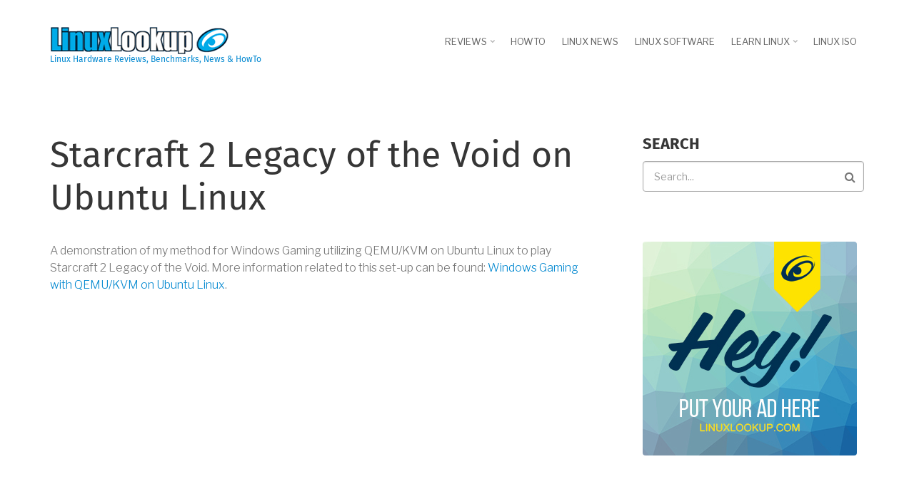

--- FILE ---
content_type: text/html; charset=UTF-8
request_url: https://www.linuxlookup.com/starcraft_2_legacy_void_ubuntu_linux
body_size: 6907
content:
<!DOCTYPE html>
<html lang="en" dir="ltr">
  <head>
    <meta charset="utf-8" />
<noscript><style>form.antibot * :not(.antibot-message) { display: none !important; }</style>
</noscript><script async src="https://www.googletagmanager.com/gtag/js?id=G-YMSMSQZZTS"></script>
<script>window.dataLayer = window.dataLayer || [];function gtag(){dataLayer.push(arguments)};gtag("js", new Date());gtag("set", "developer_id.dMDhkMT", true);gtag("config", "G-YMSMSQZZTS", {"groups":"default","page_placeholder":"PLACEHOLDER_page_location","allow_ad_personalization_signals":false});</script>
<meta name="keywords" content="Linux hardware reviews, Linux HowTo, Linux Desktop, Linux ISO, Linux benchmarks, Ubuntu, Open Source, Linux distribution, Debian, Linux tutorials, Kernel, Linux security, Linux commands, Linux software" />
<meta name="robots" content="index, follow" />
<link rel="canonical" href="https://www.linuxlookup.com/starcraft_2_legacy_void_ubuntu_linux" />
<meta name="MobileOptimized" content="width" />
<meta name="HandheldFriendly" content="true" />
<meta name="viewport" content="width=device-width, initial-scale=1.0" />
<link rel="icon" href="/themes/contrib/linuxlookup/favicon.ico" type="image/vnd.microsoft.icon" />

    <title>Starcraft 2 Legacy of the Void on Ubuntu Linux | Linuxlookup</title>
    <link rel="stylesheet" media="all" href="/sites/default/files/css/css_qS3a33_gzBzb9xtvoHuONA22-ybOW6mWxGVdqueBANg.css?delta=0&amp;language=en&amp;theme=linuxlookup&amp;include=[base64]" />
<link rel="stylesheet" media="all" href="/sites/default/files/css/css__-xoeD57PAhBZLJJZBJPq3AW5fSsDE_hNyLCp3ajzlM.css?delta=1&amp;language=en&amp;theme=linuxlookup&amp;include=[base64]" />
<link rel="stylesheet" media="all" href="//maxcdn.bootstrapcdn.com/bootstrap/3.3.7/css/bootstrap.min.css" />
<link rel="stylesheet" media="all" href="/sites/default/files/css/css_Z0uIM-lpwQwfBqbBhIoVLqTDESYjYLYMp4ZfAl8PtOc.css?delta=3&amp;language=en&amp;theme=linuxlookup&amp;include=[base64]" />
<link rel="stylesheet" media="all" href="/themes/contrib/linuxlookup/css/components/messages.css?t6x8rb" />
<link rel="stylesheet" media="all" href="/sites/default/files/css/css_aB97mwSFRRmYRHRJ9SeucoQ8zvOm6Dsvk3WKcrK_eFs.css?delta=5&amp;language=en&amp;theme=linuxlookup&amp;include=[base64]" />
<link rel="stylesheet" media="all" href="//code.cdn.mozilla.net/fonts/fira.css" />
<link rel="stylesheet" media="all" href="//fonts.googleapis.com/css?family=Libre+Franklin:300,400,400i,500,500i,600,700&amp;amp;subset=latin-ext" />
<link rel="stylesheet" media="all" href="//fonts.googleapis.com/css?family=PT+Serif:400,700,400italic,700italic&amp;subset=latin,latin-ext" />
<link rel="stylesheet" media="all" href="//fonts.googleapis.com/css?family=Source+Code+Pro&amp;subset=latin,latin-ext" />
<link rel="stylesheet" media="all" href="/themes/contrib/linuxlookup/css/theme/color-linuxlookup.css?t6x8rb" />
<link rel="stylesheet" media="all" href="/sites/default/files/css/css_7y7Emx8EAdgj9fv3EvaMo1-h95kksdlR7o7m0wGtnwc.css?delta=11&amp;language=en&amp;theme=linuxlookup&amp;include=[base64]" />

    <script src="/core/assets/vendor/modernizr/modernizr.min.js?v=3.11.7"></script>
<script src="https://use.fontawesome.com/releases/v5.7.2/js/all.js" defer crossorigin="anonymous"></script>
<script src="https://use.fontawesome.com/releases/v5.7.2/js/v4-shims.js" defer crossorigin="anonymous"></script>

  </head>
  <body class="layout-one-sidebar layout-sidebar-second wide hff-33 pff-43 sff-33 slff-33 fixed-header-enabled slideout-side-right transparent-header-active inverted-header-enabled path-node page-node-type-page">
        <a href="#main-content" class="visually-hidden focusable skip-link">
      Skip to main content
    </a>
    
      <div class="dialog-off-canvas-main-canvas" data-off-canvas-main-canvas>
    
<div class="page-container">

          <div class="header-container">

      
      
                      <header role="banner" class="clearfix header region--dark-typography region--white-background fixed-width two-columns">
          <div class="container">
                        <div class="clearfix header__container">
              <div class="row">
                                                  <div class="col-md-4">
                                        <div class="clearfix header__section header-first">
                        <div class="region region-header-first">
    <div id="block-linuxlookup-branding" class="clearfix site-branding block block-system block-system-branding-block">
  
    
    <div class="logo-and-site-name-wrapper clearfix">
          <div class="logo">
        <a href="/" title="Home" rel="home" class="site-branding__logo">
          <img src="/themes/contrib/linuxlookup/logo.svg" alt="Home" />
        </a>
      </div>
                  <div class="site-slogan site-branding__slogan">Linux Hardware Reviews, Benchmarks, News &amp; HowTo</div>
      </div>
</div>

  </div>

                    </div>
                                      </div>
                                                  <div class="col-md-8">
                                        <div class="clearfix header__section header-second">
                        <div class="region region-header">
    <div id="block-linuxlookupmenu" class="clearfix block block-superfish block-superfishlinuxlookup-menu">
  
    
      <div class="content">
      
<ul id="superfish-linuxlookup-menu" class="menu sf-menu sf-linuxlookup-menu sf-horizontal sf-style-none" role="menu" aria-label="Menu">
  

            
  <li id="linuxlookup-menu-menu-link-contentf8230808-5f0d-47b2-aa80-13c61d5a9009" class="sf-depth-1 menuparent sf-first" role="none">
    
          <a href="/review" class="sf-depth-1 menuparent" role="menuitem" aria-haspopup="true" aria-expanded="false">Reviews</a>
    
    
    
              <ul role="menu">
      
      

  
  <li id="linuxlookup-menu-taxonomy-menumenu-linktaxonomy-menumenu-linkreviews183" class="sf-depth-2 sf-no-children sf-first" role="none">
    
          <a href="/review/chassis_pc_case" class="sf-depth-2" role="menuitem">Chassis / PC Case</a>
    
    
    
    
      </li>


  
  <li id="linuxlookup-menu-taxonomy-menumenu-linktaxonomy-menumenu-linkreviews451" class="sf-depth-2 sf-no-children" role="none">
    
          <a href="/review/devices" class="sf-depth-2" role="menuitem">Devices</a>
    
    
    
    
      </li>


  
  <li id="linuxlookup-menu-taxonomy-menumenu-linktaxonomy-menumenu-linkreviews209" class="sf-depth-2 sf-no-children" role="none">
    
          <a href="/review/games" class="sf-depth-2" role="menuitem">Games</a>
    
    
    
    
      </li>


  
  <li id="linuxlookup-menu-taxonomy-menumenu-linktaxonomy-menumenu-linkreviews185" class="sf-depth-2 sf-no-children" role="none">
    
          <a href="/review/memory_ram" class="sf-depth-2" role="menuitem">Memory / RAM</a>
    
    
    
    
      </li>


  
  <li id="linuxlookup-menu-taxonomy-menumenu-linktaxonomy-menumenu-linkreviews195" class="sf-depth-2 sf-no-children" role="none">
    
          <a href="/review/miscellaneous" class="sf-depth-2" role="menuitem">Miscellaneous</a>
    
    
    
    
      </li>


  
  <li id="linuxlookup-menu-taxonomy-menumenu-linktaxonomy-menumenu-linkreviews173" class="sf-depth-2 sf-no-children" role="none">
    
          <a href="/review/motherboards" class="sf-depth-2" role="menuitem">Motherboards</a>
    
    
    
    
      </li>


  
  <li id="linuxlookup-menu-taxonomy-menumenu-linktaxonomy-menumenu-linkreviews189" class="sf-depth-2 sf-no-children" role="none">
    
          <a href="/review/networking" class="sf-depth-2" role="menuitem">Networking</a>
    
    
    
    
      </li>


  
  <li id="linuxlookup-menu-taxonomy-menumenu-linktaxonomy-menumenu-linkreviews213" class="sf-depth-2 sf-no-children" role="none">
    
          <a href="/review/operating_system" class="sf-depth-2" role="menuitem">Operating System</a>
    
    
    
    
      </li>


  
  <li id="linuxlookup-menu-taxonomy-menumenu-linktaxonomy-menumenu-linkreviews191" class="sf-depth-2 sf-no-children" role="none">
    
          <a href="/review/peripherals" class="sf-depth-2" role="menuitem">Peripherals</a>
    
    
    
    
      </li>


  
  <li id="linuxlookup-menu-taxonomy-menumenu-linktaxonomy-menumenu-linkreviews997" class="sf-depth-2 sf-no-children" role="none">
    
          <a href="/review/power_psu" class="sf-depth-2" role="menuitem">Power / PSU</a>
    
    
    
    
      </li>


  
  <li id="linuxlookup-menu-taxonomy-menumenu-linktaxonomy-menumenu-linkreviews171" class="sf-depth-2 sf-no-children" role="none">
    
          <a href="/review/processors_cpu" class="sf-depth-2" role="menuitem">Processors / CPU</a>
    
    
    
    
      </li>


  
  <li id="linuxlookup-menu-taxonomy-menumenu-linktaxonomy-menumenu-linkreviews207" class="sf-depth-2 sf-no-children" role="none">
    
          <a href="/review/software" class="sf-depth-2" role="menuitem">Software</a>
    
    
    
    
      </li>


  
  <li id="linuxlookup-menu-taxonomy-menumenu-linktaxonomy-menumenu-linkreviews175" class="sf-depth-2 sf-no-children" role="none">
    
          <a href="/review/storage" class="sf-depth-2" role="menuitem">Storage</a>
    
    
    
    
      </li>


  
  <li id="linuxlookup-menu-taxonomy-menumenu-linktaxonomy-menumenu-linkreviews187" class="sf-depth-2 sf-no-children sf-last" role="none">
    
          <a href="/review/videocards_gpu" class="sf-depth-2" role="menuitem">Videocards / GPU</a>
    
    
    
    
      </li>



              </ul>
      
    
    
      </li>


  
  <li id="linuxlookup-menu-menu-link-content1c0c15e1-6af3-4ade-82fb-910a898b73fa" class="sf-depth-1 sf-no-children" role="none">
    
          <a href="/howto" class="sf-depth-1" role="menuitem">HowTo</a>
    
    
    
    
      </li>


  
  <li id="linuxlookup-menu-menu-link-contentf8bdd220-82cb-4eb7-98db-ace0b9a0d4ce" class="sf-depth-1 sf-no-children" role="none">
    
          <a href="http://www.linuxleak.com/" class="sf-depth-1 sf-external" role="menuitem">Linux News</a>
    
    
    
    
      </li>


  
  <li id="linuxlookup-menu-menu-link-content520f3da6-9f3f-4cfe-8524-c1744e388490" class="sf-depth-1 sf-no-children" role="none">
    
          <a href="http://www.osequal.com/" class="sf-depth-1 sf-external" role="menuitem">Linux Software</a>
    
    
    
    
      </li>


            
  <li id="linuxlookup-menu-menu-link-content61345825-5679-4211-8820-33fcc3f86826" class="sf-depth-1 menuparent" role="none">
    
          <a href="/learn_about_linux" class="sf-depth-1 menuparent" role="menuitem" aria-haspopup="true" aria-expanded="false">Learn Linux</a>
    
    
    
              <ul role="menu">
      
      

  
  <li id="linuxlookup-menu-menu-link-content73fc5ad5-f38b-47ba-a7b9-5344ee5c0cf7" class="sf-depth-2 sf-no-children sf-first" role="none">
    
          <a href="/linux_distributions" class="sf-depth-2" role="menuitem">Linux Distributions</a>
    
    
    
    
      </li>


  
  <li id="linuxlookup-menu-menu-link-contentb209bf5e-33e1-47c6-b09e-974cfeccc872" class="sf-depth-2 sf-no-children" role="none">
    
          <a href="/introduction_linux" class="sf-depth-2" role="menuitem">Introduction to Linux</a>
    
    
    
    
      </li>


  
  <li id="linuxlookup-menu-menu-link-content451af064-6cd3-4d0c-b18d-8f6d7ff3e195" class="sf-depth-2 sf-no-children" role="none">
    
          <a href="/beginners_guide_using_linux" class="sf-depth-2" role="menuitem">Guide to using Linux</a>
    
    
    
    
      </li>


  
  <li id="linuxlookup-menu-menu-link-content532f1453-6ec7-48d6-b778-478b0f52c893" class="sf-depth-2 sf-no-children" role="none">
    
          <a href="/linux_kernel" class="sf-depth-2" role="menuitem">Linux Kernel</a>
    
    
    
    
      </li>


  
  <li id="linuxlookup-menu-menu-link-content423fc261-bcf7-4729-b44b-be7f57059f11" class="sf-depth-2 sf-no-children sf-last" role="none">
    
          <a href="/security_advisories" class="sf-depth-2" role="menuitem">Linux Security Advisories</a>
    
    
    
    
      </li>



              </ul>
      
    
    
      </li>


  
  <li id="linuxlookup-menu-menu-link-content28b08aeb-e99c-4c7a-8ced-a7321132e018" class="sf-depth-1 sf-no-children sf-last" role="none">
    
          <a href="/linux_iso" title="Download Linux" class="sf-depth-1" role="menuitem">Linux ISO</a>
    
    
    
    
      </li>


</ul>

    </div>
  </div>

  </div>

                    </div>
                                      </div>
                              </div>
            </div>
                      </div>
        </header>
              
    </div>
      
  
      <div class="system-messages clearfix">
      <div class="container">
        <div class="row">
          <div class="col-md-12">
              <div class="region region-system-messages">
    <div data-drupal-messages-fallback class="hidden"></div>

  </div>

          </div>
        </div>
      </div>
    </div>
  
  
  
    <div id="main-content" class="clearfix main-content region--dark-typography region--white-background  region--no-separator">
    <div class="container">
      <div class="clearfix main-content__container">
        <div class="row">
          <section class="col-md-8">
                        <div class="clearfix main-content__section"
              >

                  
                                <div class="region region-content">
    <div id="block-linuxlookup-page-title" class="clearfix block block-core block-page-title-block">
  
    
      <div class="content">
      
  <h1 class="title page-title"><span class="field field--name-title field--type-string field--label-hidden">Starcraft 2 Legacy of the Void on Ubuntu Linux</span>
</h1>


    </div>
  </div>
<div id="block-linuxlookup-content" class="clearfix block block-system block-system-main-block">
  
    
      <div class="content">
      

<article data-history-node-id="14076" class="node node--type-page node--promoted node--view-mode-full clearfix">
  <div class="node__container">
            <div class="node__main-content clearfix">
      <header class="node__header">
                  
                    
                        </header>
              
            <div class="clearfix text-formatted field field--name-body field--type-text-with-summary field--label-hidden field__item"><p>A demonstration of my method for Windows Gaming utilizing QEMU/KVM on Ubuntu Linux to play Starcraft 2 Legacy of the Void. More information related to this set-up can be found: <a href="/windows_gaming_qemukvm_ubuntu_linux_amd_radeon_r9_280">Windows Gaming with QEMU/KVM on Ubuntu Linux</a>.</p>
<p><iframe frameborder="0" height="563" id="ytplayer" src="http://www.youtube.com/embed/A4mQ7eygv2I?autoplay=0&amp;origin=http://www.linuxlookup.com" type="text/html" width="750"></iframe></p>
</div>
      
          </div>
  </div>
</article>

    </div>
  </div>

  </div>

                          </div>
                      </section>
                                <aside class="col-md-4 fix-sidebar-second">
                            <section class="sidebar__section sidebar-second clearfix"
                >
                  <div class="region region-sidebar-second">
    <div class="search-block-form clearfix block block-search container-inline" data-drupal-selector="search-block-form" id="block-linuxlookup-search" role="search">
  
      <h2>Search</h2>
    
      <form action="/search/node" method="get" id="search-block-form" accept-charset="UTF-8">
  <div class="js-form-item form-item js-form-type-search form-type-search js-form-item-keys form-item-keys form-no-label">
      <label for="edit-keys" class="visually-hidden">Search</label>
        <input title="Enter the terms you wish to search for." placeholder="Search..." data-drupal-selector="edit-keys" type="search" id="edit-keys" name="keys" value="" size="15" maxlength="128" class="form-search" />

        </div>
<div data-drupal-selector="edit-actions" class="form-actions js-form-wrapper form-wrapper" id="edit-actions"><input class="search-form__submit button js-form-submit form-submit" data-drupal-selector="edit-submit" type="submit" id="edit-submit" value="Search" />
</div>

</form>

  </div>
<div id="block-lalinuxpages" class="clearfix block block-block-content block-block-content3272cf3c-218e-4997-a183-e5d41a9fdbed">
  
    
      <div class="content">
      
            <div class="clearfix text-formatted field field--name-body field--type-text-with-summary field--label-hidden field__item"><p><a href="/advertising"><img src="/sites/default/files/spon/300x300.jpg"></a></p>
</div>
      
    </div>
  </div>
<div id="block-galinuxpages" class="clearfix block block-block-content block-block-contentbced7b8a-a3f2-497a-9b6f-af7aab094660">
  
    
      <div class="content">
      
            <div class="clearfix text-formatted field field--name-body field--type-text-with-summary field--label-hidden field__item"><script async src="//pagead2.googlesyndication.com/pagead/js/adsbygoogle.js"></script>
<!-- Linuxlookup Pages -->
<ins class="adsbygoogle"
     style="display:inline-block;width:300px;height:250px"
     data-ad-client="ca-pub-8705407685635634"
     data-ad-slot="1637746275"></ins>
<script>
(adsbygoogle = window.adsbygoogle || []).push({});
</script></div>
      
    </div>
  </div>

  </div>

              </section>
                          </aside>
                  </div>
      </div>
    </div>
  </div>
  
  
  
  
  
  
  
          <div id="highlighted" class="clearfix highlighted region--dark-typography region--white-background region--no-separator region--no-block-paddings region--no-paddings">
      <div class="container">
                <div class="clearfix highlighted__container"
          >
          <div class="row">
            <div class="col-md-12">
              <div class="clearfix highlighted__section">
                  <div class="region region-highlighted">
    <div id="block-linuxlookup-breadcrumbs" class="clearfix block block-system block-system-breadcrumb-block">
  
    
      <div class="content">
      
  <nav class="breadcrumb" role="navigation" aria-labelledby="system-breadcrumb">
    <h2 id="system-breadcrumb" class="visually-hidden">Breadcrumb</h2>
    <ol class="breadcrumb__items">
          <li class="breadcrumb__item">
        <span class="breadcrumb__item-separator fa fa-angle-right"></span>
                  <a href="/">
            <span>Home</span>
          </a>
              </li>
          <li class="breadcrumb__item">
        <span class="breadcrumb__item-separator fa fa-angle-right"></span>
                  <span>Starcraft 2 Legacy of the Void on Ubuntu Linux</span>
              </li>
        </ol>
  </nav>

    </div>
  </div>

  </div>

              </div>
            </div>
          </div>
        </div>
              </div>
    </div>
      
  
          <footer id="footer" class="clearfix footer region--dark-typography region--white-background region--no-separator ">
      <div class="container">
        <div class="clearfix footer__container">
          <div class="row">
                          <div class="col-sm-4">
                                <div class="clearfix footer__section footer-first"
                  >
                    <div class="region region-footer-first">
    <nav role="navigation" aria-labelledby="block-features-menu" id="block-features" class="clearfix block block-menu navigation menu--features">
      
  <h2 id="block-features-menu">Features</h2>
  

        
              <ul class="clearfix menu">
                    <li class="menu-item">
        <a href="/review" data-drupal-link-system-path="review">Linux Reviews</a>
              </li>
                <li class="menu-item">
        <a href="/howto" data-drupal-link-system-path="howto">Linux How-To</a>
              </li>
                <li class="menu-item">
        <a href="http://www.linuxleak.com/">Linux News</a>
              </li>
                <li class="menu-item">
        <a href="http://www.osequal.com/">Linux Software</a>
              </li>
                <li class="menu-item">
        <a href="/learn_about_linux" data-drupal-link-system-path="node/3939">Learn About Linux</a>
              </li>
                <li class="menu-item">
        <a href="/linux_iso" data-drupal-link-system-path="node/29">Linux ISO Downloads</a>
              </li>
        </ul>
  


  </nav>

  </div>

                </div>
                              </div>
                                      <div class="col-sm-4">
                                <div class="clearfix footer__section footer-second"
                  >
                    <div class="region region-footer-second">
    <nav role="navigation" aria-labelledby="block-siteinformation-menu" id="block-siteinformation" class="clearfix block block-menu navigation menu--menu-site-informatio">
      
  <h2 id="block-siteinformation-menu">Site Information</h2>
  

        
              <ul class="clearfix menu">
                    <li class="menu-item">
        <a href="/about_linuxlookup" title="" data-drupal-link-system-path="node/6">About Linuxlookup</a>
              </li>
                <li class="menu-item">
        <a href="/linuxlookup_team" data-drupal-link-system-path="node/12">The Team</a>
              </li>
                <li class="menu-item">
        <a href="/review_rating_system" title="" data-drupal-link-system-path="node/13">Review Rating System</a>
              </li>
                <li class="menu-item">
        <a href="/advertising" data-drupal-link-system-path="node/1001">Advertising</a>
              </li>
        </ul>
  


  </nav>

  </div>

                </div>
                              </div>
                        <div class="clearfix visible-xs-block"></div>
                          <div class="col-sm-4">
                                <div class="clearfix footer__section footer-third"
                  >
                    <div class="region region-footer-third">
    <nav role="navigation" aria-labelledby="block-getinvolved-menu" id="block-getinvolved" class="clearfix block block-menu navigation menu--menu-get-involved">
      
  <h2 id="block-getinvolved-menu">Get Involved</h2>
  

        
              <ul class="clearfix menu">
                    <li class="menu-item">
        <a href="/search" data-drupal-link-system-path="search">Search Site</a>
              </li>
                <li class="menu-item">
        <a href="/join_our_team" data-drupal-link-system-path="node/7">Join Our Team</a>
              </li>
                <li class="menu-item">
        <a href="/contact" data-drupal-link-system-path="contact">Contact Us</a>
              </li>
        </ul>
  


  </nav>

  </div>

                </div>
                              </div>
                        <div class="clearfix visible-xs-block visible-xs-block"></div>
                                  </div>
        </div>
      </div>
    </footer>
      
  
          <div id="subfooter" class="clearfix subfooter region--dark-typography region--white-background region--separator-border-top ">
      <div class="container">
                <div class="clearfix subfooter__container">
          <div class="row">
                          <div class="col-md-6">
                                <div class="clearfix subfooter__section subfooter-first">
                    <div class="region region-sub-footer-first">
    <div id="block-copyright" class="clearfix block block-block-content block-block-contentcf30dbbb-004e-493e-8c50-b092ba715bba">
  
    
      <div class="content">
      
            <div class="clearfix text-formatted field field--name-body field--type-text-with-summary field--label-hidden field__item"><p>© 2000 - 2026 All rights reserved.</p>
</div>
      
    </div>
  </div>

  </div>

                </div>
                              </div>
                                      <div class="col-md-6">
                                <div class="clearfix subfooter__section subfooter-second">
                    <div class="region region-footer">
    <div id="block-terms" class="clearfix block block-block-content block-block-content43cc777d-d7f9-4934-93f2-ffad0af3b53b">
  
    
      <div class="content">
      
            <div class="clearfix text-formatted field field--name-body field--type-text-with-summary field--label-hidden field__item"><p class="text-align-right"><a href="/terms_of_use">Terms of use</a> &amp; <a href="/privacy_policy">Privacy Policy</a>.</p>
</div>
      
    </div>
  </div>

  </div>

                </div>
                              </div>
                      </div>
        </div>
              </div>
    </div>
      
        <div class="to-top"><i class="fa fa-angle-double-up"></i></div>
    
</div>

  </div>

    
    <script type="application/json" data-drupal-selector="drupal-settings-json">{"path":{"baseUrl":"\/","pathPrefix":"","currentPath":"node\/14076","currentPathIsAdmin":false,"isFront":false,"currentLanguage":"en"},"pluralDelimiter":"\u0003","suppressDeprecationErrors":true,"google_analytics":{"account":"G-YMSMSQZZTS","trackOutbound":true,"trackMailto":true,"trackTel":true,"trackDownload":true,"trackDownloadExtensions":"7z|aac|arc|arj|asf|asx|avi|bin|csv|doc(x|m)?|dot(x|m)?|exe|flv|gif|gz|gzip|hqx|jar|jpe?g|js|mp(2|3|4|e?g)|mov(ie)?|msi|msp|pdf|phps|png|ppt(x|m)?|pot(x|m)?|pps(x|m)?|ppam|sld(x|m)?|thmx|qtm?|ra(m|r)?|sea|sit|tar|tgz|torrent|txt|wav|wma|wmv|wpd|xls(x|m|b)?|xlt(x|m)|xlam|xml|z|zip"},"linuxlookup":{"flexsliderInPageInit":{"inPageSliderEffect":"slide"},"inPageNavigation":{"inPageNavigationOffset":74},"slideoutInit":{"slideoutSide":"right","slideoutTouchSwipe":true}},"ajaxTrustedUrl":{"\/search\/node":true},"statistics":{"data":{"nid":"14076"},"url":"\/modules\/contrib\/statistics\/statistics.php"},"superfish":{"superfish-linuxlookup-menu":{"id":"superfish-linuxlookup-menu","sf":{"animation":{"opacity":"show","height":"show"},"speed":"fast","autoArrows":true,"dropShadows":true},"plugins":{"smallscreen":{"cloneParent":0,"mode":"window_width"},"supposition":true,"supersubs":true}}},"user":{"uid":0,"permissionsHash":"f0d8ee1acd9ea78ddeb99e81e07c38dd0f9198a68dff2fee5bfa38631c83de0c"}}</script>
<script src="/sites/default/files/js/js_0sbzYFMH9FhoVDpklURxM4HJaXUr6fYWZARidH0lCHs.js?scope=footer&amp;delta=0&amp;language=en&amp;theme=linuxlookup&amp;include=[base64]"></script>
<script src="//maxcdn.bootstrapcdn.com/bootstrap/3.3.7/js/bootstrap.min.js"></script>
<script src="/sites/default/files/js/js_wGw2BKqwLCtY_b1p2ImEy41GuShix5waaM7yUWt3mmI.js?scope=footer&amp;delta=2&amp;language=en&amp;theme=linuxlookup&amp;include=[base64]"></script>
<script src="//use.fontawesome.com/f479fb1064.js"></script>
<script src="/sites/default/files/js/js_5wjg71FwRVpsWmOHoVfpsd6Xh-0EteEi-hDYrfBXE8A.js?scope=footer&amp;delta=4&amp;language=en&amp;theme=linuxlookup&amp;include=[base64]"></script>

  </body>
</html>


--- FILE ---
content_type: text/html; charset=utf-8
request_url: https://www.google.com/recaptcha/api2/aframe
body_size: 267
content:
<!DOCTYPE HTML><html><head><meta http-equiv="content-type" content="text/html; charset=UTF-8"></head><body><script nonce="nPrOgotkq0KJSJOGw_I5Jg">/** Anti-fraud and anti-abuse applications only. See google.com/recaptcha */ try{var clients={'sodar':'https://pagead2.googlesyndication.com/pagead/sodar?'};window.addEventListener("message",function(a){try{if(a.source===window.parent){var b=JSON.parse(a.data);var c=clients[b['id']];if(c){var d=document.createElement('img');d.src=c+b['params']+'&rc='+(localStorage.getItem("rc::a")?sessionStorage.getItem("rc::b"):"");window.document.body.appendChild(d);sessionStorage.setItem("rc::e",parseInt(sessionStorage.getItem("rc::e")||0)+1);localStorage.setItem("rc::h",'1768738826354');}}}catch(b){}});window.parent.postMessage("_grecaptcha_ready", "*");}catch(b){}</script></body></html>

--- FILE ---
content_type: text/css
request_url: https://www.linuxlookup.com/sites/default/files/css/css_Z0uIM-lpwQwfBqbBhIoVLqTDESYjYLYMp4ZfAl8PtOc.css?delta=3&language=en&theme=linuxlookup&include=eJxtklmSwyAMRC9kVT6SC2GQbZUBUZJI4jn9YM9SJuU_0U_N0sJHp7rdRqc4-J86oaqbUf_WmUNjLNgqSS7SFw6Rcn1H5rWW5vXrLFxzAErNCGNkv_YtzKYmroAPuSeCLnipaexkz5EFTkpHJ3pjgKU5UXrA2RQowP1-rT-u9GKgKDRdIOUqHn1LoAh3fI48ughqW1PnDlGGsueQ3ZNmZ8T5Az9R7PoBLbnfTVEXRNOO_k_mLB7jOQv8iuBdG4hihHbtxPthhXWPIJN1zcZgXD4kjkZl0FpQJtLldrh0U8N0_JRv3K_fNg
body_size: 22105
content:
/* @license GPL-2.0-or-later https://www.drupal.org/licensing/faq */
body.pff-01{font-family:'Merriweather',Georgia,Times New Roman,Serif;}body.pff-02{font-family:'Source Sans Pro',Helvetica Neue,Arial,Sans-serif;}body.pff-03{font-family:'Ubuntu',Helvetica Neue,Arial,Sans-serif;}body.pff-04{font-family:'PT Sans',Helvetica Neue,Arial,Sans-serif;}body.pff-05{font-family:'Roboto',Helvetica Neue,Arial,Sans-serif;}body.pff-06{font-family:'Open Sans',Helvetica Neue,Arial,Sans-serif;}body.pff-07{font-family:'Lato',Helvetica Neue,Arial,Sans-serif;}body.pff-08{font-family:'Roboto Condensed',Arial Narrow,Arial,Sans-serif;}body.pff-09{font-family:'Exo',Helvetica Neue,Arial,Sans-serif;}body.pff-10{font-family:'Roboto Slab',Trebuchet MS,Sans-serif;}body.pff-11{font-family:'Raleway',Helvetica Neue,Arial,Sans-serif;}body.pff-12{font-family:'Josefin Sans',Georgia,Times New Roman,Serif;}body.pff-13{font-family:Georgia,Times New Roman,Serif;}body.pff-14{font-family:'Playfair Display',Times New Roman,Serif;}body.pff-15{font-family:'Philosopher',Georgia,Times New Roman,Serif;}body.pff-17{font-family:'Oswald',Helvetica Neue,Arial,Sans-serif;}body.pff-18{font-family:'Playfair Display SC',Georgia,Times New Roman,Serif;}body.pff-19{font-family:'Cabin',Helvetica Neue,Arial,Sans-serif;}body.pff-20{font-family:'Noto Sans',Arial,Helvetica Neue,Sans-serif;}body.pff-21{font-family:Helvetica Neue,Arial,Sans-serif;}body.pff-22{font-family:'Droid Serif',Georgia,Times,Times New Roman,Serif;}body.pff-23{font-family:'PT Serif',Georgia,Times,Times New Roman,Serif;}body.pff-24{font-family:'Vollkorn',Georgia,Times,Times New Roman,Serif;}body.pff-25{font-family:'Alegreya',Georgia,Times,Times New Roman,Serif;}body.pff-26{font-family:'Noto Serif',Georgia,Times,Times New Roman,Serif;}body.pff-27{font-family:'Crimson Text',Georgia,Times,Times New Roman,Serif;}body.pff-28{font-family:'Gentium Book Basic',Georgia,Times,Times New Roman,Serif;}body.pff-29{font-family:'Volkhov',Georgia,Times,Times New Roman,Serif;}body.pff-30{font-family:Times,Times New Roman,Serif;}body.pff-33{font-family:'Fira Sans',Helvetica Neue,Arial,Sans-serif;}body.pff-34{font-family:'Lora',Georgia,Times,Times New Roman,Serif;}body.pff-35{font-family:'Quattrocento Sans',Helvetica Neue,Arial,sans-serif;}body.pff-37{font-family:'Work Sans',Helvetica Neue,Arial,sans-serif;}body.pff-38{font-family:'Open Sans Condensed',Helvetica Neue,Arial,sans-serif;}body.pff-39{font-family:'PT Sans Narrow',Helvetica Neue,Arial,sans-serif;}body.pff-40{font-family:'Archivo Narrow',Helvetica Neue,Arial,sans-serif;}body.pff-41{font-family:'Ubuntu Condensed',Helvetica Neue,Arial,sans-serif;}body.pff-42{font-family:'Arimo',Helvetica Neue,Arial,sans-serif;}body.pff-43{font-family:'Libre Franklin',Helvetica Neue,Arial,sans-serif;}.hff-01 h1,.hff-01 h2,.hff-01 h3,.hff-01 h4,.hff-01 h5,.hff-01 h6,.hff-01 .tp-caption__title,.hff-01 .tp-caption__subtitle,.hff-01 .field--name-field-mt-highlight-title,.sff-01 .site-name,.slff-01 .site-slogan,.hff-01 .nav-tab__title{font-family:'Merriweather',Georgia,Times New Roman,Serif;}.hff-02 h1,.hff-02 h2,.hff-02 h3,.hff-02 h4,.hff-02 h5,.hff-02 h6,.hff-02 .tp-caption__title,.hff-02 .tp-caption__subtitle,.hff-02 .field--name-field-mt-highlight-title,.sff-02 .site-name,.slff-02 .site-slogan,.hff-02 .nav-tab__title{font-family:'Source Sans Pro',Helvetica Neue,Arial,Sans-serif;}.hff-03 h1,.hff-03 h2,.hff-03 h3,.hff-03 h4,.hff-03 h5,.hff-03 h6,.hff-03 .tp-caption__title,.hff-03 .tp-caption__subtitle,.hff-03 .field--name-field-mt-highlight-title,.sff-03 .site-name,.slff-03 .site-slogan,.hff-03 .nav-tab__title{font-family:'Ubuntu',Helvetica Neue,Arial,Sans-serif;}.hff-04 h1,.hff-04 h2,.hff-04 h3,.hff-04 h4,.hff-04 h5,.hff-04 h6,.hff-04 .tp-caption__title,.hff-04 .tp-caption__subtitle,.hff-04 .field--name-field-mt-highlight-title,.sff-04 .site-name,.slff-04 .site-slogan,.hff-04 .nav-tab__title{font-family:'PT Sans',Helvetica Neue,Arial,Sans-serif;}.hff-05 h1,.hff-05 h2,.hff-05 h3,.hff-05 h4,.hff-05 h5,.hff-05 h6,.hff-05 .tp-caption__title,.hff-05 .tp-caption__subtitle,.hff-05 .field--name-field-mt-highlight-title,.sff-05 .site-name,.slff-05 .site-slogan,.hff-05 .nav-tab__title{font-family:'Roboto',Helvetica Neue,Arial,Sans-serif;}.hff-06 h1,.hff-06 h2,.hff-06 h3,.hff-06 h4,.hff-06 h5,.hff-06 h6,.hff-06 .tp-caption__title,.hff-06 .tp-caption__subtitle,.hff-06 .field--name-field-mt-highlight-title,.sff-06 .site-name,.slff-06 .site-slogan,.hff-06 .nav-tab__title{font-family:'Open Sans',Helvetica Neue,Arial,Sans-serif;}.hff-07 h1,.hff-07 h2,.hff-07 h3,.hff-07 h4,.hff-07 h5,.hff-07 h6,.hff-07 .tp-caption__title,.hff-07 .tp-caption__subtitle,.hff-07 .field--name-field-mt-highlight-title,.sff-07 .site-name,.slff-07 .site-slogan,.hff-07 .nav-tab__title{font-family:'Lato',Helvetica Neue,Arial,Sans-serif;}.hff-08 h1,.hff-08 h2,.hff-08 h3,.hff-08 h4,.hff-08 h5,.hff-08 h6,.hff-08 .tp-caption__title,.hff-08 .tp-caption__subtitle,.hff-08 .field--name-field-mt-highlight-title,.sff-08 .site-name,.slff-08 .site-slogan,.hff-08 .nav-tab__title{font-family:'Roboto Condensed',Arial Narrow,Arial,Sans-serif;}.hff-09 h1,.hff-09 h2,.hff-09 h3,.hff-09 h4,.hff-09 h5,.hff-09 h6,.hff-09 .tp-caption__title,.hff-09 .tp-caption__subtitle,.hff-09 .field--name-field-mt-highlight-title,.sff-09 .site-name,.slff-09 .site-slogan,.hff-09 .nav-tab__title{font-family:'Exo',Helvetica Neue,Arial,Sans-serif;}.hff-10 h1,.hff-10 h2,.hff-10 h3,.hff-10 h4,.hff-10 h5,.hff-10 h6,.hff-10 .tp-caption__title,.hff-10 .tp-caption__subtitle,.hff-10 .field--name-field-mt-highlight-title,.sff-10 .site-name,.slff-10 .site-slogan,.hff-10 .nav-tab__title{font-family:'Roboto Slab',Trebuchet MS,Sans-serif;}.hff-11 h1,.hff-11 h2,.hff-11 h3,.hff-11 h4,.hff-11 h5,.hff-11 h6,.hff-11 .tp-caption__title,.hff-11 .tp-caption__subtitle,.hff-11 .field--name-field-mt-highlight-title,.sff-11 .site-name,.slff-11 .site-slogan,.hff-11 .nav-tab__title{font-family:'Raleway',Helvetica Neue,Arial,Sans-serif;}.hff-12 h1,.hff-12 h2,.hff-12 h3,.hff-12 h4,.hff-12 h5,.hff-12 h6,.hff-12 .tp-caption__title,.hff-12 .tp-caption__subtitle,.hff-12 .field--name-field-mt-highlight-title,.sff-12 .site-name,.slff-12 .site-slogan,.hff-12 .nav-tab__title{font-family:'Josefin Sans',Georgia,Times New Roman,Serif;}.hff-13 h1,.hff-13 h2,.hff-13 h3,.hff-13 h4,.hff-13 h5,.hff-13 h6,.hff-13 .tp-caption__title,.hff-13 .tp-caption__subtitle,.hff-13 .field--name-field-mt-highlight-title,.sff-13 .site-name,.slff-13 .site-slogan,.hff-13 .nav-tab__title{font-family:Georgia,Times New Roman,Serif;}.hff-14 h1,.hff-14 h2,.hff-14 h3,.hff-14 h4,.hff-14 h5,.hff-14 h6,.hff-14 .tp-caption__title,.hff-14 .tp-caption__subtitle,.hff-14 .field--name-field-mt-highlight-title,.sff-14 .site-name,.slff-14 .site-slogan,.hff-14 .nav-tab__title{font-family:'Playfair Display',Times New Roman,Serif;}.hff-15 h1,.hff-15 h2,.hff-15 h3,.hff-15 h4,.hff-15 h5,.hff-15 h6,.hff-15 .tp-caption__title,.hff-15 .tp-caption__subtitle,.hff-15 .field--name-field-mt-highlight-title,.sff-15 .site-name,.slff-15 .site-slogan,.hff-15 .nav-tab__title{font-family:'Philosopher',Georgia,Times New Roman,Serif;}.hff-16 h1,.hff-16 h2,.hff-16 h3,.hff-16 h4,.hff-16 h5,.hff-16 h6,.hff-16 .tp-caption__title,.hff-16 .tp-caption__subtitle,.hff-16 .field--name-field-mt-highlight-title,.sff-16 .site-name,.slff-16 .site-slogan,.hff-16 .nav-tab__title{font-family:'Cinzel',Georgia,Times New Roman,Serif;}.hff-17 h1,.hff-17 h2,.hff-17 h3,.hff-17 h4,.hff-17 h5,.hff-17 h6,.hff-17 .tp-caption__title,.hff-17 .tp-caption__subtitle,.hff-17 .field--name-field-mt-highlight-title,.sff-17 .site-name,.slff-17 .site-slogan,.hff-17 .nav-tab__title{font-family:'Oswald',Helvetica Neue,Arial,Sans-serif;}.hff-18 h1,.hff-18 h2,.hff-18 h3,.hff-18 h4,.hff-18 h5,.hff-18 h6,.hff-18 .tp-caption__title,.hff-18 .tp-caption__subtitle,.hff-18 .field--name-field-mt-highlight-title,.sff-18 .site-name,.slff-18 .site-slogan,.hff-18 .nav-tab__title{font-family:'Playfair Display SC',Georgia,Times New Roman,Serif;}.hff-19 h1,.hff-19 h2,.hff-19 h3,.hff-19 h4,.hff-19 h5,.hff-19 h6,.hff-19 .tp-caption__title,.hff-19 .tp-caption__subtitle,.hff-19 .field--name-field-mt-highlight-title,.sff-19 .site-name,.slff-19 .site-slogan,.hff-19 .nav-tab__title{font-family:'Cabin',Helvetica Neue,Arial,Sans-serif;}.hff-20 h1,.hff-20 h2,.hff-20 h3,.hff-20 h4,.hff-20 h5,.hff-20 h6,.hff-20 .tp-caption__title,.hff-20 .tp-caption__subtitle,.hff-20 .field--name-field-mt-highlight-title,.sff-20 .site-name,.slff-20 .site-slogan,.hff-20 .nav-tab__title{font-family:'Noto Sans',Arial,Helvetica Neue,Sans-serif;}.hff-21 h1,.hff-21 h2,.hff-21 h3,.hff-21 h4,.hff-21 h5,.hff-21 h6,.hff-21 .tp-caption__title,.hff-21 .tp-caption__subtitle,.hff-21 .field--name-field-mt-highlight-title,.sff-21 .site-name,.slff-21 .site-slogan,.hff-21 .nav-tab__title{font-family:Helvetica Neue,Arial,Sans-serif;}.hff-22 h1,.hff-22 h2,.hff-22 h3,.hff-22 h4,.hff-22 h5,.hff-22 h6,.hff-22 .tp-caption__title,.hff-22 .tp-caption__subtitle,.hff-22 .field--name-field-mt-highlight-title,.sff-22 .site-name,.slff-22 .site-slogan,.hff-22 .nav-tab__title{font-family:'Droid Serif',Georgia,Times,Times New Roman,Serif;}.hff-23 h1,.hff-23 h2,.hff-23 h3,.hff-23 h4,.hff-23 h5,.hff-23 h6,.hff-23 .tp-caption__title,.hff-23 .tp-caption__subtitle,.hff-23 .field--name-field-mt-highlight-title,.sff-23 .site-name,.slff-23 .site-slogan,.hff-23 .nav-tab__title{font-family:'PT Serif',Georgia,Times,Times New Roman,Serif;}.hff-24 h1,.hff-24 h2,.hff-24 h3,.hff-24 h4,.hff-24 h5,.hff-24 h6,.hff-24 .tp-caption__title,.hff-24 .tp-caption__subtitle,.hff-24 .field--name-field-mt-highlight-title,.sff-24 .site-name,.slff-24 .site-slogan,.hff-24 .nav-tab__title{font-family:'Vollkorn',Georgia,Times,Times New Roman,Serif;}.hff-25 h1,.hff-25 h2,.hff-25 h3,.hff-25 h4,.hff-25 h5,.hff-25 h6,.hff-25 .tp-caption__title,.hff-25 .tp-caption__subtitle,.hff-25 .field--name-field-mt-highlight-title,.sff-25 .site-name,.slff-25 .site-slogan,.hff-25 .nav-tab__title{font-family:'Alegreya',Georgia,Times,Times New Roman,Serif;}.hff-26 h1,.hff-26 h2,.hff-26 h3,.hff-26 h4,.hff-26 h5,.hff-26 h6,.hff-26 .tp-caption__title,.hff-26 .tp-caption__subtitle,.hff-26 .field--name-field-mt-highlight-title,.sff-26 .site-name,.slff-26 .site-slogan,.hff-26 .nav-tab__title{font-family:'Noto Serif',Georgia,Times,Times New Roman,Serif;}.hff-27 h1,.hff-27 h2,.hff-27 h3,.hff-27 h4,.hff-27 h5,.hff-27 h6,.hff-27 .tp-caption__title,.hff-27 .tp-caption__subtitle,.hff-27 .field--name-field-mt-highlight-title,.sff-27 .site-name,.slff-27 .site-slogan,.hff-27 .nav-tab__title{font-family:'Crimson Text',Georgia,Times,Times New Roman,Serif;}.hff-28 h1,.hff-28 h2,.hff-28 h3,.hff-28 h4,.hff-28 h5,.hff-28 h6,.hff-28 .tp-caption__title,.hff-28 .tp-caption__subtitle,.hff-28 .field--name-field-mt-highlight-title,.sff-28 .site-name,.slff-28 .site-slogan,.hff-28 .nav-tab__title{font-family:'Gentium Book Basic',Georgia,Times,Times New Roman,Serif;}.hff-29 h1,.hff-29 h2,.hff-29 h3,.hff-29 h4,.hff-29 h5,.hff-29 h6,.hff-29 .tp-caption__title,.hff-29 .tp-caption__subtitle,.hff-29 .field--name-field-mt-highlight-title,.sff-29 .site-name,.slff-29 .site-slogan,.hff-29 .nav-tab__title{font-family:'Volkhov',Georgia,Times,Times New Roman,Serif;}.hff-30 h1,.hff-30 h2,.hff-30 h3,.hff-30 h4,.hff-30 h5,.hff-30 h6,.hff-30 .tp-caption__title,.hff-30 .tp-caption__subtitle,.hff-30 .field--name-field-mt-highlight-title,.sff-30 .site-name,.slff-30 .site-slogan,.hff-30 .nav-tab__title{font-family:Times,Times New Roman,Serif;}.hff-31 h1,.hff-31 h2,.hff-31 h3,.hff-31 h4,.hff-31 h5,.hff-31 h6,.hff-31 .tp-caption__title,.hff-31 .tp-caption__subtitle,.hff-31 .field--name-field-mt-highlight-title,.sff-31 .site-name,.slff-31 .site-slogan,.hff-31 .nav-tab__title{font-family:'Alegreya SC',Georgia,Times,Times New Roman,Serif;}.hff-32 h1,.hff-32 h2,.hff-32 h3,.hff-32 h4,.hff-32 h5,.hff-32 h6,.hff-32 .tp-caption__title,.hff-32 .tp-caption__subtitle,.hff-32 .field--name-field-mt-highlight-title,.sff-32 .site-name,.slff-32 .site-slogan,.hff-32 .nav-tab__title{font-family:'Montserrat',Helvetica Neue,Arial,Sans-serif;}.hff-33 h1,.hff-33 h2,.hff-33 h3,.hff-33 h4,.hff-33 h5,.hff-33 h6,.hff-33 .tp-caption__title,.hff-33 .tp-caption__subtitle,.hff-33 .field--name-field-mt-highlight-title,.sff-33 .site-name,.slff-33 .site-slogan,.hff-33 .nav-tab__title{font-family:'Fira Sans',Helvetica Neue,Arial,Sans-serif;}.hff-34 h1,.hff-34 h2,.hff-34 h3,.hff-34 h4,.hff-34 h5,.hff-34 h6,.hff-34 .tp-caption__title,.hff-34 .tp-caption__subtitle,.hff-34 .field--name-field-mt-highlight-title,.sff-34 .site-name,.slff-34 .site-slogan,.hff-34 .nav-tab__title{font-family:'Lora',Georgia,Times,Times New Roman,Serif;}.hff-35 h1,.hff-35 h2,.hff-35 h3,.hff-35 h4,.hff-35 h5,.hff-35 h6,.hff-35 .tp-caption__title,.hff-35 .tp-caption__subtitle,.hff-35 .field--name-field-mt-highlight-title,.sff-35 .site-name,.slff-35 .site-slogan,.hff-35 .nav-tab__title{font-family:'Quattrocento Sans',Helvetica Neue,Arial,sans-serif;}.hff-36 h1,.hff-36 h2,.hff-36 h3,.hff-36 h4,.hff-36 h5,.hff-36 h6,.hff-36 .tp-caption__title,.hff-36 .tp-caption__subtitle,.hff-36 .field--name-field-mt-highlight-title,.sff-36 .site-name,.slff-36 .site-slogan,.hff-36 .nav-tab__title{font-family:'Julius Sans One',Helvetica Neue,Arial,sans-serif;}.hff-37 h1,.hff-37 h2,.hff-37 h3,.hff-37 h4,.hff-37 h5,.hff-37 h6,.hff-37 .tp-caption__title,.hff-37 .tp-caption__subtitle,.hff-37 .field--name-field-mt-highlight-title,.sff-37 .site-name,.slff-37 .site-slogan,.hff-37 .nav-tab__title{font-family:'Work Sans',Helvetica Neue,Arial,sans-serif;}.hff-38 h1,.hff-38 h2,.hff-38 h3,.hff-38 h4,.hff-38 h5,.hff-38 h6,.hff-38 .tp-caption__title,.hff-38 .tp-caption__subtitle,.hff-38 .field--name-field-mt-highlight-title,.sff-38 .site-name,.slff-38 .site-slogan,.hff-38 .nav-tab__title{font-family:'Open Sans Condensed',Helvetica Neue,Arial,sans-serif;}.hff-39 h1,.hff-39 h2,.hff-39 h3,.hff-39 h4,.hff-39 h5,.hff-39 h6,.hff-39 .tp-caption__title,.hff-39 .tp-caption__subtitle,.hff-39 .field--name-field-mt-highlight-title,.sff-39 .site-name,.slff-39 .site-slogan,.hff-39 .nav-tab__title{font-family:'PT Sans Narrow',Helvetica Neue,Arial,sans-serif;}.hff-40 h1,.hff-40 h2,.hff-40 h3,.hff-40 h4,.hff-40 h5,.hff-40 h6,.hff-40 .tp-caption__title,.hff-40 .tp-caption__subtitle,.hff-40 .field--name-field-mt-highlight-title,.sff-40 .site-name,.slff-40 .site-slogan,.hff-40 .nav-tab__title{font-family:'Archivo Narrow',Helvetica Neue,Arial,sans-serif;}.hff-41 h1,.hff-41 h2,.hff-41 h3,.hff-41 h4,.hff-41 h5,.hff-41 h6,.hff-41 .tp-caption__title,.hff-41 .tp-caption__subtitle,.hff-41 .field--name-field-mt-highlight-title,.sff-41 .site-name,.slff-41 .site-slogan,.hff-41 .nav-tab__title{font-family:'Ubuntu Condensed',Helvetica Neue,Arial,sans-serif;}.hff-42 h1,.hff-42 h2,.hff-42 h3,.hff-42 h4,.hff-42 h5,.hff-42 h6,.hff-42 .tp-caption__title,.hff-42 .tp-caption__subtitle,.hff-42 .field--name-field-mt-highlight-title,.sff-42 .site-name,.slff-42 .site-slogan,.hff-42 .nav-tab__title{font-family:'Arimo',Helvetica Neue,Arial,sans-serif;}.hff-43 h1,.hff-43 h2,.hff-43 h3,.hff-43 h4,.hff-43 h5,.hff-43 h6,.hff-43 .tp-caption__title,.hff-43 .tp-caption__subtitle,.hff-43 .field--name-field-mt-highlight-title,.sff-43 .site-name,.slff-43 .site-slogan,.hff-43 .nav-tab__title{font-family:'Libre Franklin',Helvetica Neue,Arial,sans-serif;}
.owl-carousel,.owl-carousel .owl-item{-webkit-tap-highlight-color:transparent;position:relative}.owl-carousel{display:none;width:100%;z-index:1}.owl-carousel .owl-stage{position:relative;-ms-touch-action:pan-Y;-moz-backface-visibility:hidden}.owl-carousel .owl-stage:after{content:".";display:block;clear:both;visibility:hidden;line-height:0;height:0}.owl-carousel .owl-stage-outer{position:relative;overflow:hidden;-webkit-transform:translate3d(0,0,0)}.owl-carousel .owl-item,.owl-carousel .owl-wrapper{-webkit-backface-visibility:hidden;-moz-backface-visibility:hidden;-ms-backface-visibility:hidden;-webkit-transform:translate3d(0,0,0);-moz-transform:translate3d(0,0,0);-ms-transform:translate3d(0,0,0)}.owl-carousel .owl-item{min-height:1px;float:left;-webkit-backface-visibility:hidden;-webkit-touch-callout:none}.owl-carousel .owl-item img{display:block;width:100%}.owl-carousel .owl-dots.disabled,.owl-carousel .owl-nav.disabled{display:none}.no-js .owl-carousel,.owl-carousel.owl-loaded{display:block}.owl-carousel .owl-dot,.owl-carousel .owl-nav .owl-next,.owl-carousel .owl-nav .owl-prev{cursor:pointer;cursor:hand;-webkit-user-select:none;-khtml-user-select:none;-moz-user-select:none;-ms-user-select:none;user-select:none}.owl-carousel.owl-loading{opacity:0;display:block}.owl-carousel.owl-hidden{opacity:0}.owl-carousel.owl-refresh .owl-item{visibility:hidden}.owl-carousel.owl-drag .owl-item{-webkit-user-select:none;-moz-user-select:none;-ms-user-select:none;user-select:none}.owl-carousel.owl-grab{cursor:move;cursor:grab}.owl-carousel.owl-rtl{direction:rtl}.owl-carousel.owl-rtl .owl-item{float:right}.owl-carousel .animated{animation-duration:1s;animation-fill-mode:both}.owl-carousel .owl-animated-in{z-index:0}.owl-carousel .owl-animated-out{z-index:1}.owl-carousel .fadeOut{animation-name:fadeOut}@keyframes fadeOut{0%{opacity:1}100%{opacity:0}}.owl-height{transition:height .5s ease-in-out}.owl-carousel .owl-item .owl-lazy{opacity:0;transition:opacity .4s ease}.owl-carousel .owl-item img.owl-lazy{transform-style:preserve-3d}.owl-carousel .owl-video-wrapper{position:relative;height:100%;background:#000}.owl-carousel .owl-video-play-icon{position:absolute;height:80px;width:80px;left:50%;top:50%;margin-left:-40px;margin-top:-40px;background:url(/themes/contrib/linuxlookup/js/owl-carousel/assets/owl.video.play.png) no-repeat;cursor:pointer;z-index:1;-webkit-backface-visibility:hidden;transition:transform .1s ease}.owl-carousel .owl-video-play-icon:hover{-ms-transform:scale(1.3,1.3);transform:scale(1.3,1.3)}.owl-carousel .owl-video-playing .owl-video-play-icon,.owl-carousel .owl-video-playing .owl-video-tn{display:none}.owl-carousel .owl-video-tn{opacity:0;height:100%;background-position:center center;background-repeat:no-repeat;background-size:contain;transition:opacity .4s ease}.owl-carousel .owl-video-frame{position:relative;z-index:1;height:100%;width:100%}
.owl-theme .owl-dots,.owl-theme .owl-nav{text-align:center;-webkit-tap-highlight-color:transparent}.owl-theme .owl-nav{margin-top:10px}.owl-theme .owl-nav [class*=owl-]{color:#FFF;font-size:14px;margin:5px;padding:4px 7px;background:#D6D6D6;display:inline-block;cursor:pointer;border-radius:3px}.owl-theme .owl-nav [class*=owl-]:hover{background:#869791;color:#FFF;text-decoration:none}.owl-theme .owl-nav .disabled{opacity:.5;cursor:default}.owl-theme .owl-nav.disabled+.owl-dots{margin-top:10px}.owl-theme .owl-dots .owl-dot{display:inline-block;zoom:1}.owl-theme .owl-dots .owl-dot span{width:10px;height:10px;margin:5px 7px;background:#D6D6D6;display:block;-webkit-backface-visibility:visible;transition:opacity .2s ease;border-radius:30px}.owl-theme .owl-dots .owl-dot.active span,.owl-theme .owl-dots .owl-dot:hover span{background:#869791}
body{font-size:16px;font-weight:300;line-height:1.5;color:#767676;text-rendering:optimizeLegibility;}p{margin:0;padding:0 0 15px 0;}p.large{font-size:22px;line-height:1.45;}p.highlighted{background-color:#f4f4f4;display:inline-block;padding:10px 40px;margin-bottom:45px;border-radius:50px;font-size:16px;}.region--gray-background p.highlighted{background-color:#ffffff;}.region--light-typography p.highlighted{background-color:rgba(255,255,255,0.1);}a{-webkit-transition:all 0.2s ease-in-out;-moz-transition:all 0.2s ease-in-out;-ms-transition:all 0.2s ease-in-out;-o-transition:all 0.2s ease-in-out;transition:all 0.2s ease-in-out;}a:hover{text-decoration:none;}a:focus{outline:none;text-decoration:none;}.region--light-typography.region--dark-background a.is-active{color:#ddd;}a.link--bordered,.link--bordered a{border-bottom-width:1px;border-bottom-style:solid;text-decoration:none;}a.link--bordered:hover,.link--bordered a:hover{border-bottom-width:1px;border-bottom-style:solid;text-decoration:none;border-color:transparent;}.region--light-typography a.link--bordered,.region--light-typography .link--bordered a{border-color:#ffffff;text-decoration:none;}.region--light-typography a.link--bordered:hover,.region--light-typography .link--bordered a:hover{border-color:transparent;text-decoration:none;}a.link--hover-style-2,.link--hover-style-2 a{-webkit-transition:all 0.3s;-moz-transition:all 0.3s;-ms-transition:all 0.3s;-o-transition:all 0.3s;transition:all 0.3s;position:relative;display:block;}a.link--hover-style-2:before,.link--hover-style-2 a:before{position:absolute;left:-15px;top:50%;margin-top:-5px;font-family:"FontAwesome";font-size:10px;line-height:1;-webkit-transition:all 0.3s;-moz-transition:all 0.3s;-ms-transition:all 0.3s;-o-transition:all 0.3s;transition:all 0.3s;-webkit-transition-delay:0s;transition-delay:0s;opacity:0;filter:alpha(opacity=0);content:"\f105";}a.link--hover-style-2:hover,.link--hover-style-2 a:hover{padding-left:20px;text-decoration:none;}a.link--hover-style-2:hover:before,.link--hover-style-2 a:hover:before{left:0;opacity:1;filter:alpha(opacity=100);-webkit-transition-delay:0.1s;transition-delay:0.1s;}.region--light-typography.region--dark-background a.link--hover-style-2:before,.region--light-typography.region--dark-background .link--hover-style-2 a:before{color:#ffffff;}.link--hover-style-3{background-repeat:repeat-x;background-size:0px 0px;background-position:0 25%;transition:150ms ease-in-out;}.link--hover-style-3:hover{background-size:1.2em 1.4em;color:#fff;text-decoration:none;}.region--light-typography .link--hover-style-3:hover{background-image:linear-gradient(#ffffff 0%,#ffffff 100%);}.region--light-typography.region--dark-background .text--dark,.region--light-typography.region--black-background .text--dark{color:#ffffff;}.region--light-typography.region--colored-background .text--colored,.region--light-typography.region--black-background .text--colored{color:#ffffff;}.region--light-typography{color:#ffffff;}.subfooter.region--light-typography.region--black-background{color:#9c9c9c;}.region--light-typography a,.region--light-typography a.link--dark,.region--light-typography .link--dark a{color:#ffffff;text-decoration:underline;}.region--light-typography a:hover,.region--light-typography a:focus,.region--light-typography a.link--dark:hover,.region--light-typography a.link--dark:focus,.region--light-typography .link--dark a:hover,.region--light-typography .link--dark a:focus{color:#ffffff;text-decoration:none;}.region--light-typography.region--dark-background a:hover,.region--light-typography.region--dark-background a:focus{color:#ffffff;text-decoration:none;}img{height:auto;max-width:100%;border-radius:4px;}img.img--bordered,.img--bordered img{border:1px solid #e5e5e5;}.region--light-typography img.img--bordered,.region--light-typography .img--bordered img{border-color:rgba(255,255,255,0.15);}code,pre{word-wrap:break-word;word-break:break-all;white-space:pre;white-space:pre-wrap;font-family:'Source Code Pro',Consolas,Monaco,Courier;}pre{background:#f6f6f6;border:none;border-left:10px solid #d3d1cd;-webkit-border-radius:0px;-moz-border-radius:0px;border-radius:0px;padding:20px;font-size:12px;overflow:hidden;margin:40px 0 40px 45px;}blockquote{font-size:22px;padding:0 0 0 150px;border-left:none;position:relative;margin:40px 0 50px;}p + blockquote{margin-top:30px;}blockquote p{line-height:1.4;}blockquote:before{position:absolute;font-family:Georgia,Times New Roman,Serif;content:"“";left:70px;top:0;font-style:normal;font-size:122px;line-height:1;font-weight:400;}.region--colored-background blockquote:before,.region--black-background blockquote:before,.region--dark-background blockquote:before{color:#ffffff;}@media (max-width:767px){blockquote{padding:0 0 0 50px;}blockquote:before{font-size:90px;left:0;}}hr{border-top:1px solid #ebebeb;margin-bottom:40px;margin-top:40px;}.region--gray-background hr{border-color:#e7e7e7;}.region--light-typography hr{border-color:#ffffff;}h1{line-height:1.20;padding:0;margin:20px 0 10px 0;font-weight:700;color:#363636;}h2,h3,h4,h5,h6{line-height:1.20;padding:0;margin:20px 0 10px 0;font-weight:700;text-transform:uppercase;color:#363636;}.region--light-typography h1,.region--light-typography h2,.region--light-typography h3,.region--light-typography h4,.region--light-typography h5,.region--light-typography h6{color:#ffffff;}.headings-wide-spacing-enabled h1,.headings-wide-spacing-enabled h2,.headings-wide-spacing-enabled h3,.headings-wide-spacing-enabled h4,.headings-wide-spacing-enabled h5,.headings-wide-spacing-enabled h6{letter-spacing:0.2em;text-transform:uppercase;}h1{font-size:36px;font-weight:400;}h2{font-size:28px;}h3{font-size:22px;}h4{font-size:20px;}h5{font-size:18px;}h6{font-size:17px;}h1 a,h2 a,h3 a,h4 a,h5 a,h6 a{text-decoration:none;}h1 a:hover,h2 a:hover,h3 a:hover,h4 a:hover,h5 a:hover,h6 a:hover{text-decoration:underline;}.region--light-typography h1 a,.region--light-typography h2 a,.region--light-typography h3 a,.region--light-typography h4 a,.region--light-typography h5 a,.region--light-typography h6 a{text-decoration:underline;color:#ffffff;}.region--light-typography h1 a:hover,.region--light-typography h2 a:hover,.region--light-typography h3 a:hover,.region--light-typography h4 a:hover,.region--light-typography h5 a:hover,.region--light-typography h6 a:hover{text-decoration:none;color:#ffffff;}h1.title{margin-top:0;}h1.page-title{font-size:50px;margin-bottom:0.5em;}@media (min-width:1200px){.lg-text-center{text-align:center;}}@media (min-width:992px) and (max-width:1199px){.md-text-center{text-align:center;}}@media (min-width:768px) and (max-width:991px){.sm-text-center{text-align:center;}}@media (max-width:767px){.xs-text-center{text-align:center;}}.block-title{font-size:22px;font-weight:700;margin:0 0 10px 0;}.block-title--large{font-size:40px;margin-bottom:15px;}.block-title--extra-large{font-size:50px;margin-bottom:15px;}@media (max-width:767px){.block-title--large{font-size:30px;}.block-title--extra-large{font-size:35px;}}.headings-wide-spacing-enabled .block-title--large{letter-spacing:0.55em;text-transform:uppercase;}h2.block-title{font-size:22px;font-weight:700;margin:0 0 10px 0;}h2.title,nav > h2,.block-search > h2{font-size:22px;margin:0 0 10px 0;}.footer__section h2.title,.footer__section nav > h2,.footer__section .block-search > h2,.footer-bottom__section h2.title,.footer-bottom__section nav > h2,.footer-bottom__section .block-search > h2,.subfooter__section h2.title,.subfooter__section nav > h2,.subfooter__section .block-search > h2{font-size:24px;margin-bottom:25px;}.region--dark-typography .footer__section h2.title,.region--dark-typography .footer__section nav > h2,.region--dark-typography .footer__section .block-search > h2,.region--dark-typography .footer-bottom__section h2.title,.region--dark-typography .footer-bottom__section nav > h2,.region--dark-typography .footer-bottom__section .block-search > h2,.region--dark-typography .subfooter__section h2.title,.region--dark-typography .subfooter__section nav > h2,.region--dark-typography .subfooter__section .block-search > h2{color:#666666;}.col-md-12 h2.title,.col-md-12 nav > h2,.col-md-12 .block-search > h2{font-size:36px;margin:20px 0 30px;font-weight:400;text-align:center;}.slideout__section h2.title,.slideout__section nav > h2,.slideout__section .block-search > h2{margin:0 0 20px 0;}.region-content h2.title,.region-content nav > h2,.region-content .block-search > h2{margin:20px 0;}.bottom-spacing-small{padding-bottom:25px;}.bottom-spacing-medium{padding-bottom:50px;}.bottom-spacing-large{padding-bottom:90px;}.top-spacing-small{padding-top:25px;}.top-spacing-medium{padding-top:50px;}.top-spacing-large{padding-top:90px;}.mt-no-opacity{opacity:0;}
.region--white-background{background-color:#ffffff;}.region--gray-background{background-color:#f5f5f5;}.region--black-background{background-color:#1d1d1d;}.region--white-pattern{background-image:url(/themes/contrib/linuxlookup/images/white-pattern.png);background-repeat:repeat;background-position:0 0;}.header-top-highlighted__container{position:relative;z-index:498;}.header-top-highlighted__section{font-size:13px;}.header-top{position:relative;z-index:1;}.header-top__container{padding:15px 0 5px;border-bottom-style:solid;border-bottom-width:1px;border-bottom-color:transparent;}.region--white-background .header-top__container,.region--gray-background .header-top__container{border-bottom-color:#cdcdcd;}.region--light-typography .header-top__container{border-bottom-color:rgba(255,255,255,0.2);}.header-top__container p:last-child:first-child{padding-bottom:0;}.header-top__section{font-size:14px;font-weight:400;}.region--dark-typography .header-top__section{color:#363636;}@media (max-width:767px){.header-top__section{text-align:center;}}.header-container{padding:0;position:relative;z-index:100;}.header__container{padding:32px 0 33px;position:relative;}.header-container .header.region--gray-background{background-color:#f1f1f1;}.header-first{padding:5px 0;}@media (max-width:767px){.header__container{padding:15px 0;}}.banner{padding:30px 0;}.content-top__section{padding:25px 0;}.content-top-highlighted__section{padding:30px 0;}.content-top-highlighted.region--dark-typography.region--no-separator{-webkit-box-shadow:inset 0px 8px 13px rgba(0,0,0,0.08);box-shadow:inset 0px 8px 13px rgba(0,0,0,0.08);}.main-content__section,.sidebar__section{padding:60px 0;}@media (max-width:991px){.sidebar__section{padding-top:0;}}@media (min-width:1200px){.fix-sidebar-second{padding-left:65px;}.fix-sidebar-first{padding-right:65px;}}.content-bottom__section{padding:40px 0;}.featured-top__section{padding:40px 0;}.featured__section{padding:40px 0;}.featured-bottom__section{padding:40px 0 30px;}.sub-featured__section{padding:40px 0;}.highlighted-top__section{padding:70px 0 80px;}.highlighted__section{padding:60px 0;}.footer-top__section{padding:20px 0;}.footer{position:relative;}.footer__section{padding:50px 0 40px;font-size:15px;}@media (max-width:767px){.footer__section{text-align:center;}}.footer-bottom__container{padding:60px 0;}.region--black-background + .region--black-background .footer-bottom__container,.region--colored-background + .region--colored-background .footer-bottom__container,.region--dark-background + .region--dark-background .footer-bottom__container,.region--white-background + .region--white-background .footer-bottom__container,.region--gray-background + .region--gray-background .footer-bottom__container{padding-top:0;}@media (max-width:767px){.footer-bottom__section{text-align:center;}}.subfooter__container{padding:30px 0;}.subfooter__section{font-size:11px;font-weight:400;}.region--dark-typography .subfooter__section{color:#a5a5a5;}.headings-wide-spacing-enabled .subfooter__section{letter-spacing:0.2em;text-transform:uppercase;}@media (max-width:991px){.subfooter__section{text-align:center;}}.region--separator-border-top:before{height:1px;max-width:1140px;display:block;margin:0 auto;}@media (max-width:1170px){.region--separator-border-top:before{margin:0 15px;}}.region--white-background + .region--white-background.region--separator-border-top:before,.region--gray-background + .region--gray-background.region--separator-border-top:before{background-color:#e5e5e5;}.region--colored-background + .region--colored-background.region--separator-border-top:before,.region--dark-background + .region--dark-background.region--separator-border-top:before,.region--black-background + .region--black-background.region--separator-border-top:before{background-color:rgba(255,255,255,0.5);}.region--separator-incline-diagonal{padding-top:210px;position:relative;overflow:hidden;}.region--separator-incline-diagonal:before{position:absolute;top:0;left:-5%;height:140px;width:110%;display:block;}.region--white-background + .region--separator-incline-diagonal:before{background:linear-gradient(to bottom right,#ffffff 49.5%,transparent 50%);}.region--gray-background + .region--separator-incline-diagonal:before{background:linear-gradient(to bottom right,#f5f5f5 49.5%,transparent 50%);}.region--black-background + .region--separator-incline-diagonal:before{background:linear-gradient(to bottom right,#1d1d1d 49.5%,transparent 50%);}.region--white-background + .region--white-background.region--separator-incline-diagonal:before,.region--gray-background + .region--gray-background.region--separator-incline-diagonal:before,.region--colored-background + .region--colored-background.region--separator-incline-diagonal:before,.region--dark-background + .region--dark-background.region--separator-incline-diagonal:before,.region--black-background + .region--black-background.region--separator-incline-diagonal:before{background:none;}@media (max-width:767px){.region--separator-incline-diagonal{padding-top:100px;}.region--separator-incline-diagonal:before{height:70px;}}.region--separator-decline-diagonal{padding-top:210px;position:relative;overflow:hidden;}.region--separator-decline-diagonal:before{position:absolute;top:0;left:-5%;height:140px;width:110%;display:block;}.region--white-background + .region--separator-decline-diagonal:before{background:linear-gradient(to bottom left,#ffffff 49.5%,transparent 50%);}.region--gray-background + .region--separator-decline-diagonal:before{background:linear-gradient(to bottom left,#f5f5f5 49.5%,transparent 50%);}.region--black-background + .region--separator-decline-diagonal:before{background:linear-gradient(to bottom left,#1d1d1d 49.5%,transparent 50%);}.region--white-background + .region--white-background.region--separator-decline-diagonal:before,.region--gray-background + .region--gray-background.region--separator-decline-diagonal:before,.region--colored-background + .region--colored-background.region--separator-decline-diagonal:before,.region--dark-background + .region--dark-background.region--separator-decline-diagonal:before,.region--black-background + .region--black-background.region--separator-decline-diagonal:before{background:none;}@media (max-width:767px){.region--separator-decline-diagonal{padding-top:100px;}.region--separator-decline-diagonal:before{height:70px;}}.region--no-paddings,.slideout.region--no-paddings,.region--no-paddings .header-top__container,.region--no-paddings .header__container,.region--no-paddings .content-top__section,.region--no-paddings .content-top-highlighted__section,.region--no-paddings .main-content__section,.region--no-paddings .sidebar__section,.region--no-paddings .sidebar__section,.region--no-paddings .content-bottom__section,.region--no-paddings .featured-top__section,.region--no-paddings .featured__section,.region--no-paddings .featured-bottom__section,.region--no-paddings .sub-featured__section,.region--no-paddings .highlighted-top__section,.region--no-paddings .highlighted__section,.region--no-paddings .footer-top__section,.region--no-paddings .footer__section,.region--no-paddings .footer-bottom__container,.region--no-paddings .subfooter__container{padding-top:0;padding-bottom:0;}.container--bordered-left{padding-left:70px;border-width:0 0 0 3px;border-color:#efefef;border-style:solid;}.grid-gutter-0{margin-right:0px;margin-left:0px;}.container-fluid .grid-gutter-0{margin-right:-15px;margin-left:-15px;}.grid-gutter-0 .col-lg-6,.grid-gutter-0 .col-lg-4,.grid-gutter-0 .col-lg-3,.grid-gutter-0 .col-md-6,.grid-gutter-0 .col-md-4,.grid-gutter-0 .col-md-3,.grid-gutter-0 .col-sm-6,.grid-gutter-0 .col-sm-4,.grid-gutter-0 .col-sm-3,.grid-gutter-0 .col-xs-6,.grid-gutter-0 .col-xs-4,.grid-gutter-0 .col-xs-3{padding-left:0px;padding-right:0px;}.grid-gutter-5{margin-right:-5px;margin-left:-5px;}.container-fluid .grid-gutter-5{margin-right:-15px;margin-left:-15px;}.grid-gutter-5 .col-lg-6,.grid-gutter-5 .col-lg-4,.grid-gutter-5 .col-lg-3,.grid-gutter-5 .col-md-6,.grid-gutter-5 .col-md-4,.grid-gutter-5 .col-md-3,.grid-gutter-5 .col-sm-6,.grid-gutter-5 .col-sm-4,.grid-gutter-5 .col-sm-3,.grid-gutter-5 .col-xs-6,.grid-gutter-5 .col-xs-4,.grid-gutter-5 .col-xs-3{padding-left:5px;padding-right:5px;margin-bottom:10px;}.grid-gutter-10{margin-right:-10px;margin-left:-10px;}.container-fluid .grid-gutter-10{margin-right:-15px;margin-left:-15px;}.grid-gutter-10 .col-lg-6,.grid-gutter-10 .col-lg-4,.grid-gutter-10 .col-lg-3,.grid-gutter-10 .col-md-6,.grid-gutter-10 .col-md-4,.grid-gutter-10 .col-md-3,.grid-gutter-10 .col-sm-6,.grid-gutter-10 .col-sm-4,.grid-gutter-10 .col-sm-3,.grid-gutter-10 .col-xs-6,.grid-gutter-10 .col-xs-4,.grid-gutter-10 .col-xs-3{padding-left:10px;padding-right:10px;margin-bottom:20px;}.boxed .banner__section{overflow:hidden;}@media (min-width:768px){.boxed .page-container{margin-right:auto;margin-left:auto;position:relative;background-color:#fff;border-left:1px solid #c2c2c2;border-right:1px solid #c2c2c2;border-bottom:1px solid #c2c2c2;}.boxed .page-container{width:750px;}.onscroll.boxed .page-container .header-container .header.js-fixed{width:748px;}.boxed.page-container-border-enabled .page-container,.onscroll.boxed.page-container-border-enabled .page-container .header-container .js-fixed{width:780px;}}@media (min-width:992px){.boxed .page-container{width:970px;}.onscroll.boxed .page-container .header-container .header.js-fixed{width:968px;}.boxed.page-container-border-enabled .page-container,.onscroll.boxed.page-container-border-enabled .page-container .header-container .js-fixed{width:1000px;}}@media (min-width:1200px){.boxed .page-container{width:1170px;}.onscroll.boxed .page-container .header-container .header.js-fixed{width:1168px;}.boxed.page-container-border-enabled .page-container,.onscroll.boxed.page-container-border-enabled .page-container .header-container .js-fixed{width:1200px;}}.page-container-border-enabled .page-container{border-width:10px;border-style:solid;overflow:hidden;}.page-container-border-enabled.transparent-header-active .page-container{position:relative;}.page-container-border-enabled .page-container > div,.page-container-border-enabled .page-container > .footer{margin-left:-10px;margin-right:-10px;}.page-container-border-enabled:not(.onscroll) .page-container > .js-transparent-header,.page-container-border-enabled .container-fluid .grid-gutter-10,.page-container-border-enabled .container-fluid .grid-gutter-5,.page-container-border-enabled .container-fluid .grid-gutter-0{margin-left:0;margin-right:0;}@media (min-width:992px){.page-container-border-enabled .page-container{border-width:15px;}.page-container-border-enabled .page-container > div,.page-container-border-enabled .page-container > .footer{margin-left:-15px;margin-right:-15px;}.page-container-border-enabled:not(.onscroll) .page-container > .js-transparent-header,.page-container-border-enabled .container-fluid .grid-gutter-10,.page-container-border-enabled .container-fluid .grid-gutter-5,.page-container-border-enabled .container-fluid .grid-gutter-0,.page-container-border-enabled .container-fluid .field--mt-background-image-block{margin-left:0;margin-right:0;}}.container-fluid .banner__section{margin:0 -15px;}

.action-links{margin:1em 0;padding:0;list-style:none;}[dir="rtl"] .action-links{margin-right:0;}.action-links li{display:inline-block;margin:0 0.3em;}.action-links li:first-child{margin-left:0;}[dir="rtl"] .action-links li:first-child{margin-right:0;margin-left:0.3em;}.button-action{display:inline-block;padding:0.2em 0.5em 0.3em;text-decoration:none;line-height:160%;}.button-action:before{margin-left:-0.1em;padding-right:0.2em;content:"+";font-weight:900;}[dir="rtl"] .button-action:before{margin-right:-0.1em;margin-left:0;padding-right:0;padding-left:0.2em;}
.button,.image-button{margin-right:1em;margin-left:1em;}.button:first-child,.image-button:first-child{margin-right:0;margin-left:0;}
.collapse-processed > summary{padding-right:0.5em;padding-left:0.5em;}.collapse-processed > summary:before{float:left;width:1em;height:1em;content:"";background:url(/themes/contrib/classy/images/misc/menu-expanded.png) 0 100% no-repeat;}[dir="rtl"] .collapse-processed > summary:before{float:right;background-position:100% 100%;}.collapse-processed:not([open]) > summary:before{-ms-transform:rotate(-90deg);-webkit-transform:rotate(-90deg);transform:rotate(-90deg);background-position:25% 35%;}[dir="rtl"] .collapse-processed:not([open]) > summary:before{-ms-transform:rotate(90deg);-webkit-transform:rotate(90deg);transform:rotate(90deg);background-position:75% 35%;}
.container-inline label:after,.container-inline .label:after{content:":";}.form-type-radios .container-inline label:after,.form-type-checkboxes .container-inline label:after{content:"";}.form-type-radios .container-inline .form-type-radio,.form-type-checkboxes .container-inline .form-type-checkbox{margin:0 1em;}.container-inline .form-actions,.container-inline.form-actions{margin-top:0;margin-bottom:0;}
details{margin-top:1em;margin-bottom:1em;border:1px solid #ccc;}details > .details-wrapper{padding:0.5em 1.5em;}summary{padding:0.2em 0.5em;cursor:pointer;}
.exposed-filters .filters{float:left;margin-right:1em;}[dir="rtl"] .exposed-filters .filters{float:right;margin-right:0;margin-left:1em;}.exposed-filters .form-item{margin:0 0 0.1em 0;padding:0;}.exposed-filters .form-item label{float:left;width:10em;font-weight:normal;}[dir="rtl"] .exposed-filters .form-item label{float:right;}.exposed-filters .form-select{width:14em;}.exposed-filters .current-filters{margin-bottom:1em;}.exposed-filters .current-filters .placeholder{font-weight:bold;font-style:normal;}.exposed-filters .additional-filters{float:left;margin-right:1em;}[dir="rtl"] .exposed-filters .additional-filters{float:right;margin-right:0;margin-left:1em;}
.field__label{font-weight:bold;}.field--label-inline .field__label,.field--label-inline .field__items{float:left;}.field--label-inline .field__label,.field--label-inline > .field__item,.field--label-inline .field__items{padding-right:0.5em;}[dir="rtl"] .field--label-inline .field__label,[dir="rtl"] .field--label-inline .field__items{padding-right:0;padding-left:0.5em;}.field--label-inline .field__label::after{content:":";}
form .field-multiple-table{margin:0;}form .field-multiple-table .field-multiple-drag{width:30px;padding-right:0;}[dir="rtl"] form .field-multiple-table .field-multiple-drag{padding-left:0;}form .field-multiple-table .field-multiple-drag .tabledrag-handle{padding-right:0.5em;}[dir="rtl"] form .field-multiple-table .field-multiple-drag .tabledrag-handle{padding-right:0;padding-left:0.5em;}form .field-add-more-submit{margin:0.5em 0 0;}.form-item,.form-actions{margin-top:1em;margin-bottom:1em;}tr.odd .form-item,tr.even .form-item{margin-top:0;margin-bottom:0;}.form-composite > .fieldset-wrapper > .description,.form-item .description{font-size:0.85em;}label.option{display:inline;font-weight:normal;}.form-composite > legend,.label{display:inline;margin:0;padding:0;font-size:inherit;font-weight:bold;}.form-checkboxes .form-item,.form-radios .form-item{margin-top:0.4em;margin-bottom:0.4em;}.form-type-radio .description,.form-type-checkbox .description{margin-left:2.4em;}[dir="rtl"] .form-type-radio .description,[dir="rtl"] .form-type-checkbox .description{margin-right:2.4em;margin-left:0;}.marker{color:#e00;}.form-required:after{display:inline-block;width:6px;height:6px;margin:0 0.3em;content:"";vertical-align:super;background-image:url(/themes/contrib/classy/images/icons/ee0000/required.svg);background-repeat:no-repeat;background-size:6px 6px;}abbr.tabledrag-changed,abbr.ajax-changed{border-bottom:none;}.form-item input.error,.form-item textarea.error,.form-item select.error{border:2px solid red;}.form-item--error-message:before{display:inline-block;width:14px;height:14px;content:"";vertical-align:sub;background:url(/themes/contrib/classy/images/icons/e32700/error.svg) no-repeat;background-size:contain;}
.icon-help{padding:1px 0 1px 20px;background:url(/themes/contrib/classy/images/misc/help.png) 0 50% no-repeat;}[dir="rtl"] .icon-help{padding:1px 20px 1px 0;background-position:100% 50%;}.feed-icon{display:block;overflow:hidden;width:16px;height:16px;text-indent:-9999px;background:url(/themes/contrib/classy/images/misc/feed.svg) no-repeat;}
.form--inline .form-item{float:left;margin-right:0.5em;}[dir="rtl"] .form--inline .form-item{float:right;margin-right:0;margin-left:0.5em;}[dir="rtl"] .views-filterable-options-controls .form-item{margin-right:2%;}.form--inline .form-item-separator{margin-top:2.3em;margin-right:1em;margin-left:0.5em;}[dir="rtl"] .form--inline .form-item-separator{margin-right:0.5em;margin-left:1em;}.form--inline .form-actions{clear:left;}[dir="rtl"] .form--inline .form-actions{clear:right;}
.item-list .title{font-weight:bold;}.item-list ul{margin:0 0 0.75em 0;padding:0;}.item-list li{margin:0 0 0.25em 1.5em;padding:0;}[dir="rtl"] .item-list li{margin:0 1.5em 0.25em 0;}.item-list--comma-list{display:inline;}.item-list--comma-list .item-list__comma-list,.item-list__comma-list li,[dir="rtl"] .item-list--comma-list .item-list__comma-list,[dir="rtl"] .item-list__comma-list li{margin:0;}
button.link{margin:0;padding:0;cursor:pointer;border:0;background:transparent;font-size:1em;}label button.link{font-weight:bold;}
ul.inline,ul.links.inline{display:inline;padding-left:0;}[dir="rtl"] ul.inline,[dir="rtl"] ul.links.inline{padding-right:0;padding-left:15px;}ul.inline li{display:inline;padding:0 0.5em;list-style-type:none;}ul.links a.is-active{color:#000;}
ul.menu{margin-left:1em;padding:0;list-style:none outside;text-align:left;}[dir="rtl"] ul.menu{margin-right:1em;margin-left:0;text-align:right;}.menu-item--expanded{list-style-type:circle;list-style-image:url(/themes/contrib/classy/images/misc/menu-expanded.png);}.menu-item--collapsed{list-style-type:disc;list-style-image:url(/themes/contrib/classy/images/misc/menu-collapsed.png);}[dir="rtl"] .menu-item--collapsed{list-style-image:url(/themes/contrib/classy/images/misc/menu-collapsed-rtl.png);}.menu-item{margin:0;padding-top:0.2em;}ul.menu a.is-active{color:#000;}
.more-link{display:block;text-align:right;}[dir="rtl"] .more-link{text-align:left;}
tr.drag{background-color:#fffff0;}tr.drag-previous{background-color:#ffd;}body div.tabledrag-changed-warning{margin-bottom:0.5em;}
tr.selected td{background:#ffc;}td.checkbox,th.checkbox{text-align:center;}[dir="rtl"] td.checkbox,[dir="rtl"] th.checkbox{text-align:center;}
th.is-active img{display:inline;}td.is-active{background-color:#ddd;}
div.tabs{margin:1em 0;}ul.tabs{margin:0 0 0.5em;padding:0;list-style:none;}.tabs > li{display:inline-block;margin-right:0.3em;}[dir="rtl"] .tabs > li{margin-right:0;margin-left:0.3em;}.tabs a{display:block;padding:0.2em 1em;text-decoration:none;}.tabs a.is-active{background-color:#eee;}.tabs a:focus,.tabs a:hover{background-color:#f5f5f5;}
.form-textarea-wrapper textarea{display:block;box-sizing:border-box;width:100%;margin:0;}
.ui-dialog--narrow{max-width:500px;}@media screen and (max-width:600px){.ui-dialog--narrow{min-width:95%;max-width:95%;}}
.messages{padding:15px 20px 15px 35px;word-wrap:break-word;border:1px solid;border-width:1px 1px 1px 0;border-radius:2px;background:no-repeat 10px 17px;overflow-wrap:break-word;}[dir="rtl"] .messages{padding-right:35px;padding-left:20px;text-align:right;border-width:1px 0 1px 1px;background-position:right 10px top 17px;}.messages + .messages{margin-top:1.538em;}.messages__list{margin:0;padding:0;list-style:none;}.messages__item + .messages__item{margin-top:0.769em;}.messages--status{color:#325e1c;border-color:#c9e1bd #c9e1bd #c9e1bd transparent;background-color:#f3faef;background-image:url(/themes/contrib/classy/images/icons/73b355/check.svg);box-shadow:-8px 0 0 #77b259;}[dir="rtl"] .messages--status{margin-left:0;border-color:#c9e1bd transparent #c9e1bd #c9e1bd;box-shadow:8px 0 0 #77b259;}.messages--warning{color:#734c00;border-color:#f4daa6 #f4daa6 #f4daa6 transparent;background-color:#fdf8ed;background-image:url(/themes/contrib/classy/images/icons/e29700/warning.svg);box-shadow:-8px 0 0 #e09600;}[dir="rtl"] .messages--warning{border-color:#f4daa6 transparent #f4daa6 #f4daa6;box-shadow:8px 0 0 #e09600;}.messages--error{color:#a51b00;border-color:#f9c9bf #f9c9bf #f9c9bf transparent;background-color:#fcf4f2;background-image:url(/themes/contrib/classy/images/icons/e32700/error.svg);box-shadow:-8px 0 0 #e62600;}[dir="rtl"] .messages--error{border-color:#f9c9bf transparent #f9c9bf #f9c9bf;box-shadow:8px 0 0 #e62600;}.messages--error p.error{color:#a51b00;}
.node--unpublished{background-color:#fff4f4;}
.container-fluid .field--mt-background-image-block{margin:0 -15px;}.field--mt-background-image-block .block{padding-bottom:25px;position:relative;}.region--no-paddings .field--mt-background-image-block .block{padding-bottom:0;}.container .container{padding-left:0;padding-right:0;width:auto;}.container .container-fluid{padding-left:0;padding-right:0;}.background-image-block__section{position:relative;padding:90px 0;overflow:hidden;}.background-image{position:absolute;top:0;left:0;width:100%;height:100%;background-repeat:no-repeat;background-position:50% 50%;}.background-image.background-image--attachment-fixed{background-attachment:fixed;}.background-image.background-image--attachment-scroll{background-attachment:scroll;}@media (min-height:1080px),(min-width:1920px){.background-image{background-size:cover;}}.background-image-overlay{position:absolute;width:100%;height:100%;top:0;left:0;bottom:0;right:0;}.background-image-block__section .background-image-overlay + .container,.background-image-block__section .background-image-overlay + .container-fluid{background-color:transparent;}.touchevents .background-image.background-image--attachment-fixed{background-attachment:scroll;}
.breadcrumb{margin:0;padding:0;background-color:transparent;position:relative;-webkit-border-radius:0;-moz-border-radius:0;border-radius:0;}.breadcrumb__items{font-size:0;padding:0;margin:0;border-top-width:1px;border-top-style:solid;border-top-color:#e1e1e1;}.region--light-typography .breadcrumb__items{border-top-color:rgba(255,255,255,0.3);}.breadcrumb__item{display:inline-block;overflow:hidden;vertical-align:top;text-transform:uppercase;line-height:1.75;padding:25px 0;font-size:11px;font-weight:300;}.breadcrumb__item a{text-decoration:none;}.breadcrumb__item .breadcrumb__item-separator{display:inline-block;vertical-align:top;line-height:1;font-size:10px;padding:0 7px 0 9px;vertical-align:baseline;font-weight:400;}.breadcrumb__item:first-child .breadcrumb__item-separator{display:none;}.breadcrumb__item:nth-child(1){padding-left:0;}.breadcrumb__item:nth-child(1) a{font:0/0 a;color:transparent;text-shadow:none;border:0;bottom:0;left:15px;text-align:center;}.breadcrumb__item:nth-child(1) a:after{font-family:"FontAwesome";content:"\f015";color:#767676;font-size:15px;line-height:1;}.region--light-typography .breadcrumb__item:nth-child(1) a:after{color:#ffffff;}.breadcrumb__item:nth-child(1) a:hover{text-decoration:none;}
.onscroll.transparent-header-active .header-container.js-transparent-header .sticky-wrapper{height:0 !important;}.onscroll .header.js-fixed{position:fixed;z-index:499;top:0;width:100%;-webkit-box-shadow:0 2px 14px rgba(100,100,100,0.1),0 2px 2px rgba(100,100,100,0.1);box-shadow:0 2px 14px rgba(100,100,100,0.1),0 2px 2px rgba(100,100,100,0.1);}.onscroll .header.js-fixed.region--white-background{background-color:rgba(255,255,255,0.95);}.onscroll .header.js-fixed.region--black-background{background-color:rgba(29,29,29,0.95);}.onscroll .header.js-fixed.region--gray-background{background-color:rgba(244,244,244,0.95);}.fixed-header-enabled.onscroll .header__container,.fixed-header-enabled.onscroll .header-second,.fixed-header-enabled.onscroll .header-third,.fixed-header-enabled.onscroll .header-first,.fixed-header-enabled.onscroll .header-container ul.menu{-webkit-transition:ease-in-out 0.2s;-o-transition:ease-in-out 0.2s;transition:ease-in-out 0.2s;}.fixed-header-enabled.onscroll .header__container{padding:5px 0;}.fixed-header-enabled.onscroll .header__section ul.menu{padding-top:10px;}.fixed-header-enabled.onscroll .header__section .field--mt-dropdowns-block{padding-top:14px;}@media (max-width:991px){.onscroll .header__container > .row > div{display:none;}.onscroll .header__container > .row > div:last-of-type{display:block;}.onscroll .header-container .content > ul.menu{padding-top:10px;}}@media (max-width:767px){.onscroll .header.js-fixed{display:none;}}
.header-top-highlighted__section .alert{padding:10px 0;margin:0;font-size:14px;}.alert .close{opacity:1;filter:alpha(opacity=1);text-shadow:none;padding:0 10px;height:100%;top:-6px;right:0;font-size:34px;}.alert .close:hover{color:inherit;}
.panel-group{margin:0 0 25px 0;border-width:1px;border-style:solid;border-color:#eaeaea;-webkit-border-radius:5px;-moz-border-radius:5px;border-radius:5px;overflow:hidden;}.panel-group .panel{-webkit-border-radius:0px;-moz-border-radius:0px;border-radius:0px;border-width:0 0 1px 0;border-color:#eaeaea;background-color:transparent;box-shadow:none;}.panel-group .panel:last-child{border-bottom:none;}.panel-group .panel + .panel{margin:0;}.panel-default > .panel-heading{background-color:#ffffff;padding:0;-webkit-border-radius:0;-moz-border-radius:0;-o-border-radius:0;border-radius:0;}.panel-title a{font-weight:600;font-size:12px;padding:20px;display:inline-block;width:100%;text-decoration:none;display:inline-block;background-color:#f4f4f4;}.headings-wide-spacing-enabled .panel-title a{letter-spacing:0.25em;text-transform:uppercase;}.panel-title a.collapsed{background-color:#ffffff;}.panel-title a:hover,.panel-title a:focus{background-color:#f4f4f4;}.panel:first-child .panel-title a{border-radius:5px 5px 0 0;}.panel:last-child .panel-title a{border-radius:0 0 5px 5px;}.panel-title a i{padding-right:5px;}.panel-heading--trigger-icon .panel-title a{position:relative;padding-right:65px;}.panel-heading--trigger-icon .panel-title a:after{position:absolute;width:30px;height:30px;text-align:center;font-size:14px;color:#ffffff;top:50%;right:30px;margin-top:-15px;-webkit-border-radius:100%;-moz-border-radius:100%;-o-border-radius:100%;border-radius:100%;font-family:"FontAwesome";line-height:30px;content:"\f106";-webkit-transition:background-color 0.2s ease-in-out;-moz-transition:background-color 0.2s ease-in-out;-ms-transition:background-color 0.2s ease-in-out;-o-transition:background-color 0.2s ease-in-out;transition:background-color 0.2s ease-in-out;}.headings-wide-spacing-enabled .panel-heading--trigger-icon .panel-title a:after{letter-spacing:0;}.panel-heading--trigger-icon .panel-title a.collapsed:after{content:"\f107";}.panel-title span{display:inline-block;padding-right:5px;}.panel-body{padding:20px;background-color:#fff;color:#2d2d2d;}.panel-default > .panel-heading + .panel-collapse > .panel-body{border-top-color:#eaeaea;}.panel:last-child .panel-body{border-radius:0 0 5px 5px;}.region--gray-background .panel-title a{background-color:#ffffff;}.panel-group.panel-group--style-2{border-width:0px;-webkit-border-radius:0px;-moz-border-radius:0px;border-radius:0px;overflow:visible;}.panel-group.panel-group--style-2 .panel{border-width:0;}.panel-group.panel-group--style-2 .panel + .panel{margin-top:10px;}.panel-group.panel-group--style-2 .panel-default > .panel-heading{background-color:transparent;}.panel-group.panel-group--style-2 .panel .panel-title a{border-radius:5px;color:#ffffff;}.panel-group.panel-group--style-2 .panel-default > .panel-heading + .panel-collapse > .panel-body{border-top:none;padding:15px 25px;}.panel-group.panel-group--style-2 .panel-heading--trigger-icon .panel-title a{padding-right:35px;border-width:1px;border-style:solid;border-color:transparent;}.panel-group.panel-group--style-2 .panel-heading--trigger-icon .panel-title a:after{right:10px;content:"\f056";background-color:transparent;color:inherit;}.panel-group.panel-group--style-2 .panel-heading--trigger-icon .panel-title a.collapsed:after{content:"\f055";}.panel-group.panel-group--style-2 .panel-body{background-color:transparent;color:inherit;}.region--light-typography .panel-group.panel-group--style-2 .panel-heading--trigger-icon .panel-title a.collapsed{background-color:transparent;color:#ffffff;border-color:#ffffff;}.region--light-typography .panel-group.panel-group--style-2 .panel-heading--trigger-icon .panel-title a,.region--light-typography .panel-group.panel-group--style-2 .panel-heading--trigger-icon .panel-title a:hover{background-color:#ffffff;}
.block{padding:0 0 25px 0;}.col-md-12 .block{padding-bottom:50px;}.header .block-menu.block,.header-container .block-superfish.block,.block.block-page-title-block,.block-system-breadcrumb-block,#block-googlemapbanner{padding:0;}.slideout__section .block{padding-bottom:50px;}.header-top-highlighted__section .block{padding:0;}.header-top-highlighted__section .block + .block{padding:10px 0 0 0;}.header-top__section .block{padding-bottom:10px;}.header__section .block:first-child:last-child{padding:0;}.content-top__section .block{padding-bottom:75px;}.subfooter__section .block{padding-bottom:10px;}.sidebar__section .block{padding:0 0 70px 0;}.highlighted-top__section .block{padding-bottom:20px;margin-bottom:25px;border-bottom:1px solid #e1e1e1;}.region--light-typography .highlighted-top__section .block{border-bottom-color:rgba(255,255,255,0.3);}.highlighted-top__section .block:last-child{border:0;margin:0;padding:0;}.block-local-tasks-block{padding:10px 0;}.block .block{padding:0;}.region .block:last-child{padding-bottom:0;}.region--no-block-paddings .block,.region--no-block-paddings .block + .block{padding:0;}
a.button,.button > a,input[type="submit"],input[type="reset"],input[type="button"]{font-size:18px;font-weight:700;text-transform:uppercase;padding:15px 23px;text-decoration:none;display:inline-block;line-height:1;border-width:1px;border-style:solid;-webkit-border-radius:4px;-moz-border-radius:4px;border-radius:4px;-webkit-transition:all 0.2s ease-in-out;-moz-transition:all 0.2s ease-in-out;-ms-transition:all 0.2s ease-in-out;-o-transition:all 0.2s ease-in-out;transition:all 0.2s ease-in-out;margin:10px 0;text-align:center;background-color:transparent;}.headings-wide-spacing-enabled a.button,.headings-wide-spacing-enabled .button > a,.headings-wide-spacing-enabled input[type="submit"],.headings-wide-spacing-enabled input[type="reset"],.headings-wide-spacing-enabled input[type="button"]{letter-spacing:0.25em;}input[type="submit"] + input[type="submit"],.button + .button{margin-left:20px;}@media (max-width:767px){.text-center .button + .button{margin-right:5px;}.text-center .button{margin-right:5px;margin-left:5px;}}a.button:hover,a.button:focus,.button > a:hover,.button > a:focus,input[type="submit"]:hover,input[type="submit"]:focus,input[type="reset"]:hover,input[type="reset"]:focus,input[type="button"]:hover,input[type="button"]:focus{color:#ffffff;}.region--light-typography a.button,.region--light-typography .button > a,.region--light-typography input[type="submit"],.region--light-typography input[type="reset"],.region--light-typography input[type="button"]{color:#ffffff;text-decoration:none;background-color:transparent;border-style:solid;border-width:1px;border-color:#ffffff;}.region--light-typography a.button:hover,.region--light-typography .button > a:hover,.region--light-typography input[type="submit"]:hover,.region--light-typography input[type="reset"]:hover,.region--light-typography input[type="button"]:hover,.region--light-typography a.button:focus,.region--light-typography .button > a:focus,.region--light-typography input[type="submit"]:focus,.region--light-typography input[type="reset"]:focus,.region--light-typography input[type="button"]:focus{background-color:#ffffff;border-color:#ffffff;}span.button-operator{margin:0 10px 0 5px;}a.button i{padding-right:10px;}a.button--no-margins{margin:0;}a.button.button--hover-style-2,.button.button--hover-style-2 > a{position:relative;z-index:1;}a.button.button--hover-style-2:before,.button.button--hover-style-2 > a:before{content:"";position:absolute;z-index:-1;top:0;bottom:0;left:0;right:0;transform:scaleX(0);border-radius:3px;-webkit-transition:all 0.2s ease-in-out;-moz-transition:all 0.2s ease-in-out;-ms-transition:all 0.2s ease-in-out;-o-transition:all 0.2s ease-in-out;transition:all 0.2s ease-in-out;}a.button.button--hover-style-2:hover:before,a.button.button--hover-style-2:focus:before,.button.button--hover-style-2 > a:hover:before,.button.button--hover-style-2 > a:focus:before{transform:scaleX(1);}.region--colored-background a.button.button--hover-style-2:hover,.region--dark-background a.button.button--hover-style-2:hover,.region--black-background a.button.button--hover-style-2:hover,.region--colored-background .button.button--hover-style-2 > a:hover,.region--dark-background .button.button--hover-style-2 > a:hover,.region--black-background .button.button--hover-style-2 > a:hover{background-color:#ffffff;border-color:#ffffff;}.region--light-typography a.button.button--hover-style-2:before,.region--light-typography .button.button--hover-style-2 > a:before{background-color:#ffffff;border-color:#ffffff;}
.sidebar__section .bef-exposed-form .form--inline > .form-item{float:none;}.sidebar__section .bef-exposed-form .form--inline fieldset legend{display:block;width:100%;padding-bottom:5px;margin-bottom:10px;border-width:0 0 1px 0;border-color:#f4f4f4;}.sidebar__section .bef-exposed-form .form--inline fieldset legend .fieldset-legend{display:block;float:none;}@media (min-width:992px){.sidebar__section .bef-exposed-form .form--inline > .form-item{margin:0 0 20px;}}
.contact-info .icon{width:90px;height:90px;-webkit-border-radius:100%;-moz-border-radius:100%;border-radius:100%;margin:0 auto 30px;text-align:center;display:block;color:#767676;background:#ebebeb;}.contact-info .icon i{font-size:30px;width:100%;height:100%;line-height:92px;}.contact-info ul,ul.contact-info{list-style:none;margin:10px 0;padding:0;}.contact-info li{overflow-wrap:break-word;padding:0 0 0 45px;margin:0 0 30px 0;position:relative;}.contact-info li > i{color:#a3a3a3;position:absolute;left:10px;top:2px;font-size:20px;width:22px;text-align:center;}.slideout__section .contact-info li{padding:0 0 25px 25px;min-height:0;position:relative;}.slideout__section .contact-info li > i{top:5px;font-size:15px;line-height:1;width:20px;height:auto;text-align:left;color:#707070;background-color:transparent;}.region--light-typography .contact-info .icon{background-color:#ffffff;color:#767676;}.region--light-typography .contact-info li i{color:#ffffff;}.region--light-typography .slideout__section .contact-info li i{background-color:transparent;}.region--light-typography.region--dark-background .slideout__section .contact-info li i,.region--light-typography.region--black-background .slideout__section .contact-info li i,.region--light-typography.region--colored-background .slideout__section .contact-info li i{color:#ffffff;}.block + .block .contact-info-items-grid{border-top-style:solid;border-width:2px;border-color:#f2f4f6;margin-top:45px;padding-top:50px;}.contact-info-items-grid .contact-info-item{min-height:160px;padding-top:30px;}.contact-info-items-grid .contact-info-item.contact-info-item--bordered{border-right-style:solid;border-right-width:2px;border-right-color:#f2f4f6;}.contact-info-items-grid .contact-info-item__icon{font-size:50px;margin-bottom:15px;line-height:1;}.contact-info-items-grid .contact-info-item__text{font-size:20px;line-height:1.2;}.region--dark-typography .contact-info-items-grid .contact-info-item__icon{color:#e6e6e6;}.region--light-typography .contact-info-items-grid .contact-info-item.contact-info-item--bordered,.region--light-typography .block + .block .contact-info-items-grid{border-color:rgba(255,255,255,0.15);}.company-info{padding-top:10px;}@media (max-width:767px){.company-info{padding-bottom:10px;}}
.container-fluid .call-to-action{text-align:center;max-width:1140px;margin:0 auto;}.call-to-action h2{font-size:24px;margin:0;text-transform:none;font-weight:400;margin:35px 0 25px;}.region--dark-typography .call-to-action h2{color:#656565;}.region--dark-typography .region--light-typography .call-to-action h2{color:#ffffff;}.call-to-action a.button{margin:0 0 35px 0;}@media (min-width:992px){.call-to-action h2{margin:35px 0;}.call-to-action a.button{margin:25px 0;}}
.credit-cards{padding-left:0;}.credit-cards li{display:inline-block;padding:0;font-size:36px;}.region--dark-typography .credit-cards li{color:#363636;}
.field--mt-dropdowns-block{text-align:right;}.header__section .field--mt-dropdowns-block{padding-top:7px;}@media (min-width:768px){.page-container-border-enabled .header-container .container-fluid .header-third .field--mt-dropdowns-block{padding-right:15px;}}.dropdown-trigger{-webkit-appearance:none;background-color:transparent;border:none;font-size:16px;padding:0 10px;line-height:38px;width:40px;height:40px;text-transform:uppercase;border-width:1px;border-color:#acacac;border-style:solid;border-radius:100%;}.region--light-typography .dropdown-trigger{border-color:rgba(255,255,255,0.5)}.dropdown-menu{min-width:335px;padding:20px;border:none;-webkit-box-shadow:none;box-shadow:none;margin-top:10px;border-radius:0;}.region--white-background .dropdown-menu{background-color:#ffffff;}.region--gray-background .dropdown-menu{background-color:#f4f4f4;}.header.region--gray-background .dropdown-menu{background-color:#f1f1f1;}.region--black-background .dropdown-menu{background-color:#1d1d1d;}.region--white-pattern .dropdown-menu{background-image:url(/themes/contrib/linuxlookup/images/white-pattern.png);background-repeat:repeat;background-position:0 0;}.dropdown-menu .field__item + .field__item{padding-top:20px;}
.fancy-block-container{position:relative;min-height:560px;}.fancy-block{padding:60px;position:absolute;}.fancy-block-text{background-color:#ffffff;border-color:#ebebeb;border-width:3px;border-style:solid;}.fancy-block-image{padding-bottom:0;}.fancy-block h3{font-size:35px;margin-top:0;}.fancy-top-left{top:0;left:0;}.fancy-top-middle{top:0;left:29%;padding-right:0;}.fancy-top-right{top:0;right:0;}.fancy-top-right.fancy-block-image{padding-right:0;}.fancy-bottom-left{bottom:0;left:0;}.fancy-bottom-right{bottom:0;right:0;}@media (min-width:768px){.fancy-top-left.fancy-block-text{padding-right:85px;}}@media (min-width:992px){.fancy-bottom-right.fancy-block-text{margin-right:70px;}.fancy-top-left.fancy-block-text{padding-right:140px;}}@media (min-width:1200px){.fancy-top-left.fancy-block-text{padding-right:180px;}}@media (max-width:991px){.fancy-top-middle{left:38%;}.fancy-bottom-left{padding-left:0;}}@media (max-width:767px){.fancy-block{position:static;padding:30px;}.fancy-block-text{width:100%;}.fancy-block-image{max-width:50%;padding:0;float:left;}}.region--black-background .fancy-block-text{background-color:#1d1d1d;}.region--gray-background .fancy-block-text{background-color:#f4f4f4;}
.fancy-block-2-container{position:relative;}.fancy-image-top-left{top:0;left:0;padding-right:35%;padding-bottom:25%;margin-top:10px;}.fancy-image-bottom-right{bottom:0;right:0;padding-left:35%;padding-top:30%;}.fancy-image--position-absolute{position:absolute;max-width:65%;padding:0;}.fancy-image--box-shadow{-webkit-box-shadow:0 0 35px 10px rgba(0,0,0,0.1);-moz-box-shadow:0 0 35px 10px rgba(0,0,0,0.1);-ms-box-shadow:0 0 35px 10px rgba(0,0,0,0.1);-o-box-shadow:0 0 35px 10px rgba(0,0,0,0.1);box-shadow:0 0 35px 10px rgba(0,0,0,0.1);}
.highlight{text-align:center;margin-bottom:20px;}.highlight--bordered:before{content:"";width:1px;height:100%;left:-15px;top:0;position:absolute;background-color:#dfdfdf;}.highlight-head{font-size:48px;font-weight:400;}.highlight-body{font-size:22px;font-weight:400;}.headings-wide-spacing-enabled .highlight-body{letter-spacing:0.25em;text-transform:uppercase;}.region--light-typography .highlight--bordered:before{background-color:#ffffff;}.highlight-2{text-align:center;padding:5px 0 40px;}.highlight-2-head{display:block;margin:0 auto;font-size:40px;margin-bottom:25px;font-weight:300;background-color:#f4f4f4;border-radius:100%;width:100px;height:100px;line-height:100px;}.region--gray-background .highlight-2-head{background-color:#ffffff;}.region--light-typography .highlight-2-head{background-color:rgba(255,255,255,0.1);}.highlight-2-body{font-size:12px;font-weight:600;}.headings-wide-spacing-enabled .highlight-2-body{letter-spacing:0.25em;text-transform:uppercase;}
.more-link a{margin:0 0 10px 0px;display:block;background:transparent;padding:0;text-align:left;text-transform:uppercase;border:none;font-weight:300;text-decoration:none;font-size:0.8em;}.more-link a:after{content:"\f101";font-family:'FontAwesome';font-size:12px;margin-left:5px;display:inline-block;line-height:1;}.region--light-typography .more-link a{color:#ffffff;}.region--light-typography.region--black-background .more-link a:hover{text-decoration:none;}@media (max-width:767px){.footer__section .more-link a,.footer-bottom__section .more-link a,.subfooter__section .more-link a{text-align:center;}}
.list--fa-star,.list--fa-caret-right,.list--fa-plus,.list--fa-square,.list--fa-check,.list--fa-check-circle,.list--fa-custom{margin-bottom:15px;padding-left:0;list-style:none;}.list--fa-star li,.list--fa-plus li,.list--fa-square li,.list--fa-caret-right li,.list--fa-check li,.list--fa-check-circle li{padding:0 0 5px 20px;position:relative;}.list--fa-star li:before,.list--fa-caret-right li:before,.list--fa-plus li:before,.list--fa-square li:before,.list--fa-check li:before,.list--fa-check-circle li:before{content:"";font-family:"FontAwesome";position:absolute;left:0;top:5px;font-size:10px;}.list--fa-star li:before{content:"\f005";}.list--fa-caret-right li:before{content:"\f0da";font-size:12px;}.list--fa-plus li:before{content:"\f067";}.list--fa-square li:before{content:"\f0c8";font-size:5px;top:10px;}.list--fa-check li:before{content:"\f00c";}.list--fa-check-circle li:before{content:"\f058";}.list--fa-custom li{padding:0 0 5px 0;}.list--fa-custom li i{margin-right:5px;width:15px;font-size:10px;}
.form-item,.form-actions{margin:20px 0;}input.form-text,input.form-tel,input.form-email,input.form-url,input.form-search,input.form-file,input.form-number,input.form-color,textarea,select{background:#ffffff;color:#363636;font-size:18px;padding:14px 15px;outline:none;border-width:1px;border-style:solid;border-color:#acacac;-webkit-border-radius:4px;-moz-border-radius:4px;-o-border-radius:4px;border-radius:4px;-webkit-appearance:none;width:100%;font-weight:400;-webkit-box-shadow:inset 0 1px 2px #e1e1e1;box-shadow:inset 0 1px 2px #e1e1e1;-webkit-transition:border-color 0.2s linear;-o-transition:border-color 0.2s linear;transition:border-color 0.2s linear;}.region--light-typography input.form-text,.region--light-typography input.form-tel,.region--light-typography input.form-email,.region--light-typography input.form-url,.region--light-typography input.form-search,.region--light-typography input.form-file,.region--light-typography input.form-number,.region--light-typography input.form-color,.region--light-typography textarea,.region--light-typography select{border-color:#ffffff;box-shadow:none;}select{margin:10px 0;}@media screen and (-webkit-min-device-pixel-ratio:0){select{background-image:url(/themes/contrib/linuxlookup/images/angle-down-black.png);background-image:linear-gradient(transparent,transparent),url(/themes/contrib/linuxlookup/images/angle-down-black.svg);background-size:20px 20px;background-repeat:no-repeat;background-position:98.5% 50%;}}.container-inline:not(.block){margin:15px 0;}.container-inline input.form-text,.container-inline input.form-tel,.container-inline input.form-email,.container-inline input.form-url,.container-inline input.form-search,.container-inline input.form-file,.container-inline input.form-number,.container-inline input.form-color{width:auto;margin-right:5px;padding:11px 15px 10px;}.container-inline input[type="submit"]{margin:0;}@media (max-width:767px){.container-inline .form-actions{margin:10px 0;display:block;}.container-inline .form-submit{margin-top:5px;}.container-inline input.form-text,.container-inline input.form-tel,.container-inline input.form-email,.container-inline input.form-url,.container-inline input.form-search,.container-inline input.form-file,.container-inline input.form-number,.container-inline input.form-color{width:100%;}}.form-group{margin-bottom:20px;position:relative;}.form-group:last-child{margin-bottom:0;}.form-group .form-item,.form-group .form-actions{margin:0;}.form-submit-icon{position:absolute;right:0;top:0;width:30px;height:100%;color:#ffffff;border:none;border-radius:0 5px 5px 0;}.form-submit-icon i{line-height:40px}textarea{resize:none;}label{display:block;color:#363636;font-size:15px;}.label{color:#2d2d2d;}.region--light-typography .label,.region--light-typography label{color:#ffffff;}fieldset{border:1px solid #acacac;padding:0.5em;margin:20px 0 35px;}fieldset legend{border:1px solid #acacac;display:inline-block;width:auto;padding:5px;font-size:12px;text-transform:uppercase;margin-left:10px;}.region--light-typography fieldset legend{color:#ffffff;}input[type="radio"],input[type="checkbox"]{margin:0px 10px 3px 0;}::-webkit-input-placeholder{color:#9c9c9c;}:-moz-placeholder{color:#9c9c9c;}::-moz-placeholder{color:#9c9c9c;}:-ms-input-placeholder{color:#9c9c9c;}
.field--entity-reference-target-type-taxonomy-term,.field--entity-reference-target-type-taxonomy-term.field__item{margin:15px 0;}.field--entity-reference-target-type-taxonomy-term + .field--entity-reference-target-type-taxonomy-term{margin-top:0;}.field--entity-reference-target-type-taxonomy-term.field__item{display:inline-block;}.field--entity-reference-target-type-taxonomy-term .field__item{display:inline-block;vertical-align:top;margin:3px 0 2px 0;}.field--entity-reference-target-type-taxonomy-term .field__item a,.field--entity-reference-target-type-taxonomy-term.field__item a{display:block;text-decoration:none;text-transform:uppercase;padding:3px 8px;font-size:11px;background-color:#dfdfdf;color:#363636;}.field--entity-reference-target-type-taxonomy-term .field__item a:hover,.field--entity-reference-target-type-taxonomy-term.field__item a:hover{color:#ffffff;}.field--name-field-mt-brand-image{margin-bottom:30px;}.field--name-field-mt-collection-image{margin-bottom:30px;}
ul.icons-list{list-style:none;margin:0 -15px;padding:0;}ul.icons-list li{display:inline-block;margin:10px 15px;vertical-align:middle;}ul.icons-list li a{display:block;}ul.icons-list li a:hover{text-decoration:none;-ms-transform:scale(1.1);-webkit-transform:scale(1.1);transform:scale(1.1);}.header-top__section ul.icons-list li a{-webkit-transition:all 0.15s ease-in-out;-moz-transition:all 0.15s ease-in-out;-ms-transition:all 0.15s ease-in-out;-o-transition:all 0.15s ease-in-out;transition:all 0.15s ease-in-out;}.header-top__section ul.icons-list li a:hover{opacity:0.8;}ul.icons-list li i{font-size:23px;}ul.icons-list--small li i{font-size:20px;}ul.icons-list--large li i{font-size:28px;}ul.icons-list--extra-large li i{font-size:55px;}ul.icons-list.icons-list--bordered{margin:0 -5px;}ul.icons-list.icons-list--bordered li{display:inline-block;margin:4px 5px;}ul.icons-list.icons-list--bordered li a{display:block;width:50px;height:50px;-webkit-border-radius:100%;-moz-border-radius:100%;border-radius:100%;text-align:center;color:#b2b2b2;border:1px solid #c8c8c8;}ul.icons-list.icons-list--bordered li i{width:100%;height:100%;line-height:50px;}ul.icons-list.icons-list--bordered li a:hover{text-decoration:none;color:#666666;border:1px solid #666666;-ms-transform:none;-webkit-transform:none;transform:none;}ul.icons-list.icons-list--bordered.icons-list--small li a{width:40px;height:40px;}ul.icons-list.icons-list--bordered.icons-list--small li i{line-height:40px;}ul.icons-list.icons-list--bordered.icons-list--large li a{width:65px;height:65px;}ul.icons-list.icons-list--bordered.icons-list--large li i{line-height:65px;}ul.icons-list.icons-list--bordered.icons-list--extra-large li a{width:100px;height:100px;}ul.icons-list.icons-list--bordered.icons-list--extra-large li i{line-height:100px;}.region--light-typography ul.icons-list li a{color:rgba(255,255,255,0.75);}.region--light-typography ul.icons-list li a:hover{color:#ffffff;}.region--light-typography ul.icons-list.icons-list--bordered li a{border-color:rgba(255,255,255,0.50);}.region--light-typography ul.icons-list.icons-list--bordered li a:hover{border-color:rgba(255,255,255,0.50);}.footer-top__section.footer-top-second .icons-list{text-align:right;}@media (max-width:991px){.footer-top__section.footer-top-second .icons-list{text-align:center;}}
.social-links{margin:0;padding:0;list-style-type:none;display:block;font-size:0;}.social-links.social-links--inline li{display:inline-block;}.social-links li a{font-size:12px;font-weight:600;text-decoration:none;padding:10px 20px;line-height:1;display:inline-block;border-radius:4px;}.social-links li a:hover{background-color:rgba(255,255,255,0.8);}.headings-wide-spacing-enabled .social-links li a{letter-spacing:0.25em;text-transform:uppercase;}.text-color-facebook,.region--light-typography .text-color-facebook,a.hover-color-facebook:hover,.region--light-typography a.hover-color-facebook:hover{color:#3b5998;}.text-color-twitter,.region--light-typography .text-color-twitter,a.hover-color-twitter:hover,.region--light-typography a.hover-color-twitter:hover{color:#1da1f3}.text-color-behance,.region--light-typography .text-color-behance,a.hover-color-behance:hover,.region--light-typography a.hover-color-behance:hover{color:#1769ff;}.text-color-dribbble,.region--light-typography .text-color-dribbble,a.hover-color-dribbble:hover,.region--light-typography a.hover-color-dribbble:hover{color:#ea4c89;}.text-color-instagram,.region--light-typography .text-color-instagram,a.hover-color-instagram:hover,.region--light-typography a.hover-color-instagram:hover{color:#f56040;}.text-color-vimeo,.region--light-typography .text-color-vimeo,a.hover-color-vimeo:hover,.region--light-typography a.hover-color-vimeo:hover{color:#1ab7ea;}.text-color-youtube,.region--light-typography .text-color-youtube,a.hover-color-youtube:hover,.region--light-typography a.hover-color-youtube:hover{color:#cd201f;}.text-color-googleplus,.region--light-typography .text-color-googleplus,a.hover-color-googleplus:hover,.region--light-typography a.hover-color-googleplus:hover{color:#d34836;}@media (max-width:767px){.footer-bottom__section ul.social-links li,.footer__section ul.social-links li,.subfooter__section ul.social-links li{display:block;}}
.social-media img{border-radius:0;}
.item-list ul{list-style-type:square;}.item-list ul li{margin-bottom:10px;}.item-list ul li:last-child,.footer .item-list ul li:last-child,.banner .item-list ul li:last-child{padding:0;}.item-list ul li span{font-size:13px;font-style:italic;font-weight:400;padding-left:5px;}.block-user-login-block .item-list ul li{padding:0;margin:0;border-bottom:none;}
.inline-list{padding:0;margin:10px -15px;list-style:none;}.inline-list ul{margin:0 -15px;padding:0;}.inline-list ul.icons-list{margin:0 -10px;}.header-top-highlighted__section .inline-list{margin:8px -15px;}.header-top__section .inline-list{margin:0 -15px;}.inline-list__item{display:inline-block;padding:0 15px;}.inline-list__icon{padding-right:5px;}
.overlay-container{position:relative;display:block;overflow:hidden;}.image-preview .overlay-container{max-width:100%;float:left;}.overlay-container.overlay-container--circle{border-radius:100%;}.overlay-container--circle img{border-radius:100%;}.overlay{position:absolute;bottom:0;left:0;right:0;top:0;height:100%;width:100%;opacity:0;filter:alpha(opacity=0);-webkit-transition:opacity 0.2s linear;-moz-transition:opacity 0.2s linear;-o-transition:opacity 0.2s linear;transition:opacity 0.2s linear;z-index:10;}.overlay-container.overlay-container--circle .overlay{border-radius:100%;}.overlay--visible{opacity:1;filter:alpha(opacity=100);-webkit-transition:all 0.2s linear;-moz-transition:all 0.2s linear;-o-transition:all 0.2s linear;transition:all 0.2s linear;}.overlay-target-link{position:absolute;width:100%;height:100%;bottom:0;left:0;right:0;top:0;}.overlay--white{background-color:rgba(255,255,255,0.6);}.overlay-inner{position:absolute;height:0;top:50%;margin-top:-40px;left:0;width:100%;text-align:center;}.overlay-inner a.overlay-title{font-size:14px;display:inline-block;color:#ffffff;border-bottom-width:1px;border-bottom-style:solid;border-bottom-color:transparent;margin-bottom:5px;text-decoration:none;}.headings-wide-spacing-enabled .overlay-inner a.overlay-title{letter-spacing:0.25em;text-transform:uppercase;}.overlay-inner a.overlay-title:hover{border-bottom-color:#ffffff;}.overlay-inner .overlay-subtitle{font-size:15px;color:#ffffff;display:block;}.overlay-caption-container{position:absolute;height:0;top:50%;left:0;margin-top:-32px;width:100%;}.overlay-caption{padding:20px 0;display:block;font-size:14px;text-align:center;text-decoration:none;}.overlay-caption:hover{color:#ffffff;}.overlay-caption--black{background-color:rgba(0,0,0,0.8);color:#ffffff;position:relative;}.overlay-caption--black:before{content:"";background-color:transparent;position:absolute;top:0;left:0;height:100%;width:100%;z-index:-1;-webkit-transition:all 0.3s linear;-o-transition:all 0.3s linear;transition:all 0.3s linear;}.overlay-icon{display:inline-block;font-size:35px;text-align:center;line-height:80px;color:#ffffff;}.overlay-icon:hover{color:#ffffff;}.overlay-icon--small{font-size:20px;}.overlay-icon--button{font-size:30px;width:80px;height:80px;margin:0 10px;background-color:#ffffff;-webkit-border-radius:100%;-moz-border-radius:100%;border-radius:100%;line-height:80px;color:#ffffff;-webkit-box-shadow:0 0px 0px rgba(0,0,0,0.17);box-shadow:0 0px 0px rgba(0,0,0,0.17);-webkit-transition:all linear 0.2s;-moz-transition:all linear 0.2s;-o-transition:all linear 0.2s;-ms-transition:all linear 0.2s;transition:all linear 0.2s;}.overlay-icon--button-small{width:30px;height:30px;font-size:14px;line-height:30px;margin-top:25px;}.overlay .button{padding:15px 20px;}.overlay .button i{padding-right:15px;}.overlay-container:hover{text-decoration:none;}.overlay-container:hover .overlay-caption--black{background-color:transparent;}.overlay-container:hover .overlay-caption--black:before{top:-375px;height:750px;background-color:rgba(0,0,0,0.8);-webkit-transition:all 0.7s linear;-o-transition:all 0.7s linear;transition:all 0.7s linear;}.overlay-container:hover .overlay-caption{-ms-transform:scale(2);-webkit-transform:scale(2);transform:scale(2);}.overlay-container:hover .overlay{opacity:1;filter:alpha(opacity=100);}.overlay-container:hover .overlay-icon--button{-webkit-box-shadow:0 19px 16px rgba(0,0,0,0.17);box-shadow:0 19px 16px rgba(0,0,0,0.17);}.overlay-animated{-webkit-animation-duration:0.4s;animation-duration:0.4s;-webkit-animation-fill-mode:both;animation-fill-mode:both;}.overlay-fade-left{-webkit-animation-name:fadeOutLeft;animation-name:fadeOutLeft;}.overlay-fade-right{-webkit-animation-name:fadeOutRight;animation-name:fadeOutRight;}.overlay-fade-top{-webkit-animation-name:fadeOutUp;animation-name:fadeOutUp;}.overlay-fade-bottom{-webkit-animation-name:fadeOutDown;animation-name:fadeOutDown;}.overlay-container:hover .overlay-fade-left{-webkit-animation-name:fadeInLeft;animation-name:fadeInLeft;}.overlay-container:hover .overlay-fade-right{-webkit-animation-name:fadeInRight;animation-name:fadeInRight;}.overlay-container:hover .overlay-fade-top{-webkit-animation-name:fadeInDown;animation-name:fadeInDown;}.overlay-container:hover .overlay-fade-bottom{-webkit-animation-name:fadeInUp;animation-name:fadeInUp;}
.node ul.links{padding:10px 0;margin:0;list-style:none;}.node ul.links li a{font-size:18px;font-weight:700;text-transform:uppercase;padding:15px 23px;text-decoration:none;display:inline-block;line-height:1;border-width:1px;border-style:solid;-webkit-border-radius:4px;-moz-border-radius:4px;border-radius:4px;-webkit-transition:all 0.2s ease-in-out;-moz-transition:all 0.2s ease-in-out;-ms-transition:all 0.2s ease-in-out;-o-transition:all 0.2s ease-in-out;transition:all 0.2s ease-in-out;margin:10px 0;text-align:center;text-decoration:none;background-color:transparent;}.headings-wide-spacing-enabled .node ul.links li a{letter-spacing:0.25em;}.node ul.links li a:hover,.node ul.links li a:focus{color:#ffffff;}.node ul.links li a.active:hover{color:#ffffff;}.node ul.inline li{padding:0;display:inline-block;}.node ul.inline li a{margin:0 20px 10px 0;}.node .comment-forbidden a:last-child{margin:0 10px 10px 10px;}.node .comment-forbidden a:first-child{margin:0 10px 10px 0;}
.separator{width:60px;height:5px;margin:20px auto;display:block;border-radius:10px;}.separator--gray{background-color:#e4e8ed;}.separator--white{background-color:#ffffff;}.separator--black{background-color:#232323;}
.subscribe-form{position:relative;top:0px;width:100%;left:0;}.footer-top__section .subscribe-form{margin:5px 0;}@media (max-width:992px){.footer-top__section .subscribe-form{margin-bottom:20px;}}.subscribe-form .form-group{display:block;}.subscribe-form .form-item,.subscribe-form .form-actions{margin:0;}.subscribe-form input.form-text{background-color:transparent;border-color:transparent;-webkit-box-shadow:none;box-shadow:none;padding-right:150px;border:0;width:100%;}.region--light-typography .subscribe-form .form-text{color:#ffffff;}.subscribe-form input[type="submit"]{margin:0;font-size:12px;min-width:140px;position:absolute;right:10px;top:50%;margin-top:-22px;}.subscribe-full-width h4{margin-bottom:20px;text-align:center;}.subscribe-full-width h4 i{padding-right:10px;}@media (min-width:768px){.subscribe-full-width input[type="submit"]{margin:0;}}@media (min-width:992px){.subscribe-full-width h4{text-align:left;margin:7px;}}
.block-search form{position:relative;}.block-search input.form-search{padding:10px 15px;-webkit-border-radius:4px;-moz-border-radius:4px;border-radius:4px;font-size:14px;width:100%;color:#363636;margin:0;}.block-search .form-actions{position:absolute;top:0px;right:0px;margin:0;font-size:16px;}.block-search .form-actions:after{font-family:'FontAwesome';content:"\f002";position:absolute;top:0;right:0;z-index:0;line-height:44px;width:40px;display:block;text-align:center;}.block-search input.form-submit{background-color:transparent;min-width:0;position:relative;z-index:1;height:43px;margin:0;padding:15px;text-indent:-9999px;border:none;box-shadow:none;}.block-search input.form-submit:focus,.block-search input.form-submit:hover{outline:none;background:transparent;}.region--light-typography .block-search .form-actions:after{color:#767676;}.region--black-background .block-search input.form-submit,.region--black-background .block-search input.form-submit:hover{background-color:transparent;}.header-top-highlighted__section .block-search{margin:10px 0 0;}.header-top-highlighted__section .block-search form{position:relative;padding-left:35px;}.header-top-highlighted__section input.form-search{background-color:transparent;padding:5px 0;border-width:0 0 1px 0;border-radius:0;margin:0;box-shadow:none;}.region--light-typography .header-top-highlighted__section input.form-search{border-color:rgba(255,255,255,0.15);color:#ffffff;}.header-top-highlighted__section input.form-search:focus,.header-top-highlighted__section input.form-search:hover{box-shadow:none;}.header-top-highlighted__section .block-search .form-actions{left:0;width:35px;text-align:center;}.header-top-highlighted__section .block-search .form-actions:after{font-family:'FontAwesome';content:"\f002";position:absolute;top:0;left:0;z-index:0;width:100%;display:block;line-height:35px;}.header-top-highlighted__section .block-search input.form-submit{height:35px;width:35px;box-shadow:none;}.region--light-typography .header-top-highlighted__section .block-search .form-actions:after{color:#ffffff;}.region--light-typography .header-top-highlighted__section ::-webkit-input-placeholder,.region--light-typography .header-top-highlighted__section :-moz-placeholder,.region--light-typography .header-top-highlighted__section ::-moz-placeholder,.region--light-typography .header-top-highlighted__section :-ms-input-placeholder{color:#ffffff;}@media (max-width:767px){.header-top-highlighted__section .block-search{margin-bottom:10px;}}.header__section .block-search{padding-top:8px;}
@media (min-width:992px){.header-container .container-fluid .logo-and-site-name-wrapper{padding-left:20px;}}.logo{float:left;margin-right:10px;display:inline-block;}.logo-centered{float:none;text-align:center;}.logo-centered .site-branding__logo{display:block;margin-bottom:10px;}.logo:hover{opacity:0.8;filter:alpha(opacity=80);-webkit-transition:all 0.2s ease-in-out;-moz-transition:all 0.2s ease-in-out;-o-transition:all 0.2s ease-in-out;-ms-transition:all 0.2s ease-in-out;transition:all 0.2s ease-in-out;}.site-name a{font-size:36px;font-weight:700;line-height:1.1;text-decoration:none;}.region--light-typography .site-name a{color:#ffffff;}.site-name a:hover{text-decoration:none;opacity:0.8;filter:alpha(opacity=80);-webkit-transition:all 0.2s ease-in-out;-moz-transition:all 0.2s ease-in-out;-o-transition:all 0.2s ease-in-out;-ms-transition:all 0.2s ease-in-out;transition:all 0.2s ease-in-out;}.site-slogan{font-size:12px;line-height:1.30;padding:0;font-weight:400;display:block;float:left;}.headings-wide-spacing-enabled .site-slogan{letter-spacing:0.25em;text-transform:uppercase;}@media (max-width:767px){.logo{float:none;margin-right:0;display:block;text-align:center;display:block;visibility:visible;-webkit-transform:scale(0.75);-moz-transform:scale(0.75);-ms-transform:scale(0.75);-o-transform:scale(0.75);transform:scale(0.75);}.site-name,.site-slogan{text-align:center;}.site-name{margin:5px 0 0 0;}.site-slogan{display:block;visibility:visible;padding:5px 0 0 0;float:none;}.media-heading a{line-height:1.2;font-size:35px;display:block;}}.col-md-12 .logo-and-site-name-wrapper{margin:0 0 15px;text-align:center;}.col-md-12 .logo{margin:0 auto;float:none;}.col-md-12 .site-branding__logo{display:block;margin-bottom:10px;}.col-md-12 .site-name a{font-size:30px;margin-bottom:5px;display:block;}.col-md-12 .site-slogan{font-size:12px;font-weight:300;color:inherit;}.slideout__section .logo-and-site-name-wrapper{margin:0 0 15px;}.slideout__section .logo{display:block;float:none;margin:0 auto;text-align:center;}.slideout__section .logo a{margin:0 auto;display:inline-block;}.slideout__section .site-name a{font-size:30px;margin-bottom:5px;display:block;text-align:center;}.slideout__section .site-slogan{font-size:12px;font-weight:300;color:inherit;text-align:center;}.footer__section .logo-and-site-name-wrapper{margin:0 0 15px;}.footer__section .site-name a{font-size:30px;margin-bottom:5px;display:block;}.footer__section .site-slogan{font-size:12px;font-weight:300;color:inherit;}.region--dark-typography .subfooter__section .site-slogan{color:#a5a5a5;}
.static-promoted-images-item{margin-top:30px;}
.pricing-tables{position:relative;padding-top:30px;}.pricing-table{text-align:center;border-width:1px;border-style:solid;margin:0 0 40px 0;padding:0 0 95px 0;-webkit-border-radius:6px;-moz-border-radius:6px;border-radius:6px;position:relative;}.region--light-typography .pricing-table{border-color:rgba(255,255,255,0.1);}.pricing-table-header{color:#ffffff;-webkit-border-radius:6px 6px 0 0;-moz-border-radius:6px 6px 0 0;border-radius:6px 6px 0 0;}.region--light-typography .pricing-table-header{background-color:rgba(255,255,255,0.1);}.pricing-table-title{font-weight:400;font-size:14px;padding:18px 0 2px;}.pricing-table-title a{color:#ffffff;text-decoration:none;}.pricing-table-title a:hover{text-decoration:none;color:#ffffff;}.pricing-table-price{padding:0 0 20px 0;font-weight:700;font-size:40px;}.pricing-table .item-list>ul{list-style:none;margin:0;}.pricing-table .item-list li{margin:0;}.pricing-table .pricing-table-item{padding:15px 20px;margin:0;border-top-width:1px;border-top-style:solid;border-top-color:#f3f3f3;}.pricing-table li:last-child .pricing-table-item{border-bottom-width:1px;border-bottom-style:solid;border-bottom-color:#f3f3f3;}.pricing-table li:nth-child(2n) .pricing-table-item{background-color:#fafafa;}.region--light-typography .pricing-table .pricing-table-item{border-top-color:rgba(255,255,255,0.05);}.region--light-typography .pricing-table li:last-child .pricing-table-item{border-bottom-color:rgba(255,255,255,0.11);}.region--light-typography .pricing-table li:nth-child(2n) .pricing-table-item{background-color:rgba(255,255,255,0.1);}.pricing-table-footer{position:absolute;bottom:0;width:100%;left:0;padding:0 0 15px;}.pricing-table--blue{border-color:#0288d0;}.pricing-table--blue .pricing-table-header{background-color:#0288d0;}.pricing-table--blue .views-field-field-mt-most-popular{background-color:#08a7fd;}.pricing-table--blue a.button{color:#0288d0;border-color:rgba(2,136,208,0.5);}.pricing-table--blue a.button:hover,.pricing-table--blue a.button:focus{background-color:#08a7fd;border-color:#08a7fd;color:#ffffff;}.pricing-table--blue a.button.button--hover-style-2:before,.pricing-table--blue .button.button--hover-style-2 > a:before{background-color:#08a7fd;border-color:#08a7fd;}.region--light-typography .pricing-table--blue a.button:hover,.region--light-typography .pricing-table--blue a.button:focus{color:#08a7fd;}.pricing-table--gold{border-color:#79725d;}.pricing-table--gold .pricing-table-header{background-color:#79725d;}.pricing-table--gold .views-field-field-mt-most-popular{background-color:#948C75;}.pricing-table--gold a.button{color:#79725d;border-color:rgba(121,114,93,0.5);}.pricing-table--gold a.button:hover,.pricing-table--gold a.button:focus{background-color:#948C75;border-color:#948C75;color:#ffffff;}.pricing-table--gold a.button.button--hover-style-2:before,.pricing-table--gold .button.button--hover-style-2 > a:before{background-color:#948C75;border-color:#948C75;}.region--light-typography .pricing-table--gold a.button:hover,.region--light-typography .pricing-table--gold a.button:focus{color:#948C75;}.pricing-table--gray{border-color:#252525;}.pricing-table--gray .pricing-table-header{background-color:#252525;}.pricing-table--gray .views-field-field-mt-most-popular{background-color:#767676;}.pricing-table--gray a.button{color:#252525;border-color:rgba(37,37,37,0.50);}.pricing-table--gray a.button:hover,.pricing-table--gray a.button:focus{background-color:#767676;border-color:#767676;color:#ffffff;}.pricing-table--gray a.button.button--hover-style-2:before,.pricing-table--gray .button.button--hover-style-2 > a:before{background-color:#767676;border-color:#767676;}.region--light-typography .pricing-table--gray a.button:hover,.region--light-typography .pricing-table--gray a.button:focus{color:#767676;}.pricing-table--green{border-color:#378b3a;}.pricing-table--green .pricing-table-header{background-color:#378b3a;}.pricing-table--green .views-field-field-mt-most-popular{background-color:#46af49;}.pricing-table--green a.button{color:#378b3a;border-color:rgba(55,139,58,0.5);}.pricing-table--green a.button:hover,.pricing-table--green a.button:focus{background-color:#46af49;border-color:#46af49;color:#ffffff;}.pricing-table--green a.button.button--hover-style-2:before,.pricing-table--green .button.button--hover-style-2 > a:before{background-color:#46af49;border-color:#46af49;}.region--light-typography .pricing-table--green a.button:hover,.region--light-typography .pricing-table--green a.button:focus{color:#46af49;}.pricing-table--khaki{border-color:#74741b;}.pricing-table--khaki .pricing-table-header{background-color:#74741b;}.pricing-table--khaki .views-field-field-mt-most-popular{background-color:#9E9D24;}.pricing-table--khaki a.button{color:#74741b;border-color:rgba(116,116,27,0.5);}.pricing-table--khaki a.button:hover,.pricing-table--khaki a.button:focus{background-color:#9E9D24;border-color:#9E9D24;color:#ffffff;}.pricing-table--khaki a.button.button--hover-style-2:before,.pricing-table--khaki .button.button--hover-style-2 > a:before{background-color:#9E9D24;border-color:#9E9D24;}.region--light-typography .pricing-table--khaki a.button:hover,.region--light-typography .pricing-table--khaki a.button:focus{color:#9E9D24;}.pricing-table--lime{border-color:#99cc00;}.pricing-table--lime .pricing-table-header{background-color:#99cc00;}.pricing-table--lime .views-field-field-mt-most-popular{background-color:#91c200;}.pricing-table--lime a.button{color:#99cc00;border-color:rgba(153,204,0,0.5);}.pricing-table--lime a.button:hover,.pricing-table--lime a.button:focus{background-color:#91c200;border-color:#91c200;color:#ffffff;}.pricing-table--lime a.button.button--hover-style-2:before,.pricing-table--lime .button.button--hover-style-2 > a:before{background-color:#91c200;border-color:#91c200;}.region--light-typography .pricing-table--lime a.button:hover,.region--light-typography .pricing-table--lime a.button:focus{color:#91c200;}.pricing-table--night-blue{border-color:#537f92;}.pricing-table--night-blue .pricing-table-header{background-color:#537f92;}.pricing-table--night-blue .views-field-field-mt-most-popular{background-color:#6c99ac;}.pricing-table--night-blue a.button{color:#537f92;border-color:rgba(83,127,146,0.5);}.pricing-table--night-blue a.button:hover,.pricing-table--night-blue a.button:focus{background-color:#6c99ac;border-color:#6c99ac;color:#ffffff;}.pricing-table--night-blue a.button.button--hover-style-2:before,.pricing-table--night-blue .button.button--hover-style-2 > a:before{background-color:#6c99ac;border-color:#6c99ac;}.region--light-typography .pricing-table--night-blue a.button:hover,.region--light-typography .pricing-table--night-blue a.button:focus{color:#6c99ac;}.pricing-table--orange{border-color:#ff6e00;}.pricing-table--orange .pricing-table-header{background-color:#ff6e00;}.pricing-table--orange .views-field-field-mt-most-popular{background-color:#ff8b33;}.pricing-table--orange a.button{color:#ff6e00;border-color:rgba(255,110,0,0.5);}.pricing-table--orange a.button:hover,.pricing-table--orange a.button:focus{background-color:#ff8b33;border-color:#ff8b33;color:#ffffff;}.pricing-table--orange a.button.button--hover-style-2:before,.pricing-table--orange .button.button--hover-style-2 > a:before{background-color:#ff8b33;border-color:#ff8b33;}.region--light-typography .pricing-table--orange a.button:hover,.region--light-typography .pricing-table--orange a.button:focus{color:#ff8b33;}.pricing-table--pink{border-color:#d14785;}.pricing-table--pink .pricing-table-header{background-color:#d14785;}.pricing-table--pink .views-field-field-mt-most-popular{background-color:#db70a0;}.pricing-table--pink a.button{color:#d14785;border-color:rgba(209,71,133,0.5);}.pricing-table--pink a.button:hover,.pricing-table--pink a.button:focus{background-color:#db70a0;border-color:#db70a0;color:#ffffff;}.pricing-table--pink a.button.button--hover-style-2:before,.pricing-table--pink .button.button--hover-style-2 > a:before{background-color:#db70a0;border-color:#db70a0;}.region--light-typography .pricing-table--pink a.button:hover,.region--light-typography .pricing-table--pink a.button:focus{color:#db70a0;}.pricing-table--purple{border-color:#5b3488;}.pricing-table--purple .pricing-table-header{background-color:#5b3488;}.pricing-table--purple .views-field-field-mt-most-popular{background-color:#4f2d76;}.pricing-table--purple a.button{color:#5b3488;border-color:rgba(91,52,136,0.5);}.pricing-table--purple a.button:hover,.pricing-table--purple a.button:focus{background-color:#4f2d76;border-color:#4f2d76;color:#ffffff;}.pricing-table--purple a.button.button--hover-style-2:before,.pricing-table--purple .button.button--hover-style-2 > a:before{background-color:#4f2d76;border-color:#4f2d76;}.region--light-typography .pricing-table--purple a.button:hover,.region--light-typography .pricing-table--purple a.button:focus{color:#4f2d76;}.pricing-table--red{border-color:#d2131d;}.pricing-table--red .pricing-table-header{background-color:#d2131d;}.pricing-table--red .views-field-field-mt-most-popular{background-color:#bb111a;}.pricing-table--red a.button{color:#d2131d;border-color:rgba(210,19,29,0.5);}.pricing-table--red a.button:hover,.pricing-table--red a.button:focus{background-color:#bb111a;border-color:#bb111a;color:#ffffff;}.pricing-table--red a.button.button--hover-style-2:before,.pricing-table--red .button.button--hover-style-2 > a:before{background-color:#bb111a;border-color:#bb111a;}.region--light-typography .pricing-table--red a.button:hover,.region--light-typography .pricing-table--red a.button:focus{color:#bb111a;}
.mt-text-block{border-color:#ebebeb;border-width:3px;border-style:solid;padding:60px 45px 55px;min-height:255px;}.mt-text-block h4{font-size:24px;margin-top:0;}
table{border-collapse:separate;border-spacing:0;width:100%;margin:25px 0 40px;color:#363636;}table tr th{font-size:16px;text-transform:uppercase;border-bottom-width:1px;border-bottom-style:solid;border-bottom-color:#e1e1e1;color:#363636;padding:12px 20px;}.headings-wide-spacing-enabled table tr th{letter-spacing:0.25em;}table tr th[scope="row"]{border-bottom:0;border-right-width:1px;border-right-style:solid;border-right-color:#e1e1e1;}table tr:last-child th[scope="row"] ~ td{border-bottom:0;}table tr{font-size:15px;background-color:transparent;border-bottom:1px solid transparent;}table tr:last-child td{border-bottom-width:1px;border-bottom-style:solid;border-bottom-color:#e1e1e1;}table tr td{padding:12px 20px;text-align:left;}.region--light-typography table,.region--light-typography table tr th{color:#ffffff;}.region--light-typography table tr th,.region--light-typography table tr th[scope="row"],.region--light-typography table tr:last-child td{border-color:rgba(255,255,255,0.3)}
.nav-tabs{border-bottom:1px solid #ebebeb;margin:25px 0 20px;}.nav-tabs > li > a{margin-right:2px;border:1px solid transparent;padding:8px 20px;display:block;font-weight:700;text-transform:uppercase;color:#363636;border-radius:0;text-decoration:none;font-size:14px;border-bottom:3px solid transparent;-webkit-transition:none;-moz-transition:none;-ms-transition:none;-o-transition:none;transition:none;}.headings-wide-spacing-enabled .nav-tabs > li > a{letter-spacing:0.2em;}.nav-tabs li a i{padding-right:10px;font-size:20px;}.nav-tabs > li > a:hover{text-decoration:none;}.nav-tabs > li > a:hover,.nav-tabs > li > a:focus,.nav-tabs > li.active > a,.nav-tabs > li.active > a:focus,.nav-tabs > li.active > a:hover{background-color:transparent;border-color:transparent;border-bottom:3px solid #bababa;text-decoration:none;color:#767676;}@media (max-width:767px){.nav-tabs > li > a{font-size:12px;padding:12px 15px 6px;margin:0 2px;}.nav-tabs ~ .tab-content{padding:15px;}}@media (min-width:992px){.col-md-3 .nav-tabs > li > a{font-size:13px;padding:8px 10px;}.col-md-3 .nav-tabs ~ .tab-content{padding:20px 10px;}}@media (min-width:1200px){.col-md-3 .nav-tabs > li > a{padding:14px 15px 8px;}.col-md-3 .nav-tabs ~ .tab-content{padding:20px;}}.region--light-typography .nav-tabs > li > a{color:#ffffff;}.region--light-typography .nav-tabs > li > a:hover,.region--light-typography .nav-tabs > li > a:focus,.region--light-typography .nav-tabs > li.active > a,.region--light-typography .nav-tabs > li.active > a:focus,.region--light-typography .nav-tabs > li.active > a:hover{border-bottom-color:#ffffff;color:#ffffff;}ul.tabs.primary{margin-bottom:20px;}.nav-tabs.nav-tabs--vertical{display:table-cell;min-width:20%;border-right-color:transparent;border:0;}.nav-tabs.nav-tabs--vertical + .tab-content{display:table-cell;max-width:80%;}.nav-tabs.nav-tabs--vertical > li{float:none;}.nav-tabs.nav-tabs--vertical > li > a{min-width:70px;padding-top:0;margin:0 0px 15px;text-align:center;}.nav-tabs.nav-tabs--vertical > li > a{border-right-color:transparent;}.nav-tabs.nav-tabs--vertical ~ .tab-content{padding-left:20px;}.nav-tab__title{font-size:40px;text-transform:none;font-weight:300;}.headings-wide-spacing-enabled .nav-tab__title{letter-spacing:0.25em;text-transform:uppercase;}.nav-tab__subtitle{display:block;font-size:16px;text-transform:none;}.nav-tabs.nav-tabs--fancy > li > a{padding:35px 25px 40px;background-color:transparent;border-color:transparent;border-width:2px;border-radius:0;margin:0;color:#2d2d2d;}.nav-tabs.nav-tabs--fancy > .active > a,.nav-tabs.nav-tabs--fancy > .active > a:focus,.nav-tabs.nav-tabs--fancy > .active > a:hover,.nav-tabs.nav-tabs--fancy > li > a:focus,.nav-tabs.nav-tabs--fancy > li > a:hover{border-width:2px;background-color:transparent;}.nav-tabs.nav-tabs--fancy > li > a:hover{background-color:transparent;border-color:transparent;}.nav-tabs.nav-tabs--fancy + .tab-content{padding:0;border-width:0px;border-style:none;border-radius:0px;background-color:transparent;}.region--light-typography .nav-tabs.nav-tabs--fancy > li > a{color:#ffffff;}.region--light-typography .nav-tabs.nav-tabs--fancy > .active > a,.region--light-typography .nav-tabs.nav-tabs--fancy > .active > a:focus,.region--light-typography .nav-tabs.nav-tabs--fancy > .active > a:hover,.region--light-typography .nav-tabs.nav-tabs--fancy > li > a:focus,.region--light-typography .nav-tabs.nav-tabs--fancy > li > a:hover{border-color:#ffffff;color:#ffffff;background-color:transparent;}.region--light-typography.region--colored-background .nav-tab__subtitle{color:#ffffff;}
.team-member{margin-bottom:60px;border-bottom:2px solid #f2f4f6;}.team-member h3{margin-bottom:5px;}.team-member .subtitle{padding-bottom:20px;}.email a,.email{word-wrap:break-word;word-break:break-all;white-space:pre;white-space:pre-wrap;}.email i,.phone i{padding-right:10px;}.team-member ul.icons-list{margin:20px 0;}.team-member ul.icons-list li{margin:5px;}.team-member ul.icons-list li a{width:45px;height:45px;}.team-member ul.icons-list li i{line-height:43px;}
.nav.nav-pills{margin-right:-5px;margin-left:-5px;}.nav.nav-pills.text-center{font-size:0px;}.nav.nav-pills.text-center > li{float:none;display:inline-block;}.nav-pills > li > a{text-transform:capitalize;text-decoration:none;text-transform:uppercase;text-decoration:none;padding:5px 15px;font-size:14px;}.headings-wide-spacing-enabled .nav-pills > li > a{letter-spacing:0.25em;text-transform:uppercase;}.nav-pills > li.active > a,.nav-pills > li.active > a:focus,.nav-pills > li.active > a:hover{background-color:#ebebeb;color:#363636;}.nav-pills > li > a:focus,.nav-pills > li > a:hover{background-color:#eeeeee;}.nav.nav-pills > li,.nav.nav-pills > li + li{margin:0px 5px 15px;}.region--light-typography .nav-pills > li > a{color:#ffffff;text-decoration:none;background-color:transparent;border-style:solid;border-width:1px;border-color:#ffffff;}.region--light-typography .nav-pills > li.active > a,.region--light-typography .nav-pills > li.active > a:focus,.region--light-typography .nav-pills > li.active > a:hover,.region--light-typography .nav-pills > li > a:hover,.region--light-typography .nav-pills > li > a:focus{color:#363636;background-color:#ffffff;}
.progress-title{font-size:12px;font-weight:600;padding-top:10px;}.headings-wide-spacing-enabled .progress-title{letter-spacing:0.25em;text-transform:uppercase;}.progress-bar-gray{background-color:#767676;}
.layout-switcher ul.inline-list{margin:0 -7px;}.layout-switcher ul li.inline-list__item{padding:0 7px;}.region--dark-typography.region--gray-background .layout-switcher li a{color:#c5c5c5;}.region--light-typography.region--colored-background .layout-switcher li.active a{color:#ffffff;}.layout-switcher li a{color:#bbbbbb;}
.block-language ul{padding-left:0;list-style:none;}.block-language ul li{padding:5px 0 5px 20px;position:relative;}.block-language ul li:before{content:"";font-family:"FontAwesome";position:absolute;left:0;top:7px;font-size:10px;}.block-language ul li:before{content:"\f0da";font-size:12px;}
#views-bootstrap-frontpage-feature-block-1{position:relative;}.media-heading{position:absolute;bottom:10px;left:20px;right:30px;padding:0px;font-size:50px;text-shadow:1px 2px #333;}.media-heading a{color:#fff;text-transform:none;}.media-heading a:hover{color:#fff;text-decoration:underline;}.statistics-counter{position:relative;color:#c53300;font-weight:bold;}#views-bootstrap-frontpage-page-1 .row{padding-top:40px;}#views-bootstrap-frontpage-page-1 h2{text-transform:none;}.overview{float:right;width:220px;height:100%;border-left:2px solid #99cfec;border-left-color:rgb(153,207,236);padding:0 0 0 16px;margin-left:1.5rem;margin-bottom:1.5rem;font-size:11px;}.review-rating{height:100%;background:#dfdfdf;margin-top:8px;padding:14px;}.review-rating-type{float:left;width:170px;padding:0 6px 0 0;}.review-rating-type.overall{font-weight:bold;}.editors-choice{text-align:center;font-size:20px;height:100%;background:#ffd100;margin-top:8px;padding:14px;}.review-rating-system{float:right;}.view-listing{padding:0 0 40px 0;}.command{background:#e6e6e6;font-size:12px;color:#333;border-left:4px solid #a9d531;border-left-color:rgb(169,213,49);padding:0 0 0 6px;margin-left:8px;margin-bottom:24px;font-family:'Source Code Pro',Consolas,Monaco,Courier;}.config{background:#e6e6e6;border-left:4px solid #f45d01;border-left-color:rgb(244,93,1);padding:0 0 0 6px;margin:0 0 10px 8px;font-family:'Source Code Pro',Consolas,Monaco,Courier;word-wrap:break-word;word-break:break-all;white-space:pre;white-space:pre-wrap;}.howto-msg{text-align:center;height:100%;background:#ddffcc;margin-top:0px;padding:10px;}.spaced{padding-top:40px;}.green{color:#00b300;}.highlight1{font-size:12px;color:#333;background:#e6e6e6;padding:0 2px 0 2px;font-family:'Source Code Pro',Consolas,Monaco,Courier;}.mr-2{margin-right:12px !important;}a.anchor{display:block;position:relative;top:-250px;visibility:hidden;}
ul.menu{margin:0;padding:0;list-style:none;}ul.menu li{margin:0;position:relative;list-style:none;padding:0;}ul.menu li a,ul.menu li > span{padding:7px 0 8px 25px;line-height:150%;display:block;text-decoration:none;}ul.menu li > span{-webkit-transition:all 0.2s ease-in-out;-moz-transition:all 0.2s ease-in-out;-ms-transition:all 0.2s ease-in-out;-o-transition:all 0.2s ease-in-out;transition:all 0.2s ease-in-out;}.region--dark-typography ul.menu li a.is-active{color:#1d1d1d;}.region--dark-typography ul.menu li a.is-active:hover{color:#ffffff;}ul.menu li a:hover{text-decoration:none;color:#ffffff;}.region--light-typography ul.menu li a,.region--light-typography ul.menu li > span,.region--light-typography ul.menu li a.is-active,.region--light-typography ul.menu li.active-trail > a{color:#ffffff;}ul.menu li.menu-item--expanded ul{padding-left:25px;}ul.menu li > a:before{content:"\f105";font-family:'FontAwesome';position:absolute;left:0px;font-size:20px;top:7px;color:#363636;-webkit-transition:all linear 0.2s;-moz-transition:all linear 0.2s;-o-transition:all linear 0.2s;-ms-transition:all linear 0.2s;transition:all linear 0.2s;font-weight:700;}ul.menu li.menu-item--expanded > a:before{content:"\f107";}ul.menu li > a:hover:before{-ms-transform:translateX(10px);-webkit-transform:translateX(10px);transform:translateX(10px);color:#ffffff;}ul.menu li.menu-item--expanded > a:hover:before{-ms-transform:translateX(5px);-webkit-transform:translateX(5px);transform:translateX(5px);}.region--light-typography ul.menu li > a:before{color:#ffffff;}.header-container ul.menu{margin:0;list-style:none;text-align:right;}.header__section ul.menu{padding:5px 0;}.header-container ul.menu li{background:none;padding:0;margin:0;display:inline-block;float:none;z-index:497;}.header-container ul.menu li a,.header-container ul.menu li > span{line-height:1;font-size:13px;font-weight:400;margin:0;padding:15px 10px;text-transform:uppercase;color:#666666;text-decoration:none;}.header-container ul.menu li a:hover,.header-container ul.menu > li > a.is-active:hover,.header-container ul.menu > li.active-trail > a:hover{color:#ffffff;}.header-container ul.menu > li > a:hover,.header-container .region--light-typography ul.menu > li > a:hover,.header-container ul.menu > li > span:hover,.header-container .region--light-typography ul.menu > li > span:hover{color:#ffffff;}.headings-wide-spacing-enabled .header-container ul.menu li a,.headings-wide-spacing-enabled .header-container ul.menu li > span{letter-spacing:0.25em;}.header-container .region--light-typography ul.menu li a,.header-container .region--light-typography ul.menu li > span,.header-container .region--light-typography ul.menu li > span:hover,.header-container .region--light-typography ul.menu li a:hover,.header-container .region--light-typography ul.menu li a.is-active,.header-container .region--light-typography ul.menu li.active-trail > a{text-decoration:none;color:#ffffff;}.header-container ul.menu li a:before{content:"";width:0;height:0;}.header-container ul.menu ul.menu{display:none;}@media (max-width:1199px){.header-container ul.menu{text-align:left;}}.header-top-highlighted__section ul.menu:not(.sf-accordion){text-align:center;}.header-top-highlighted__section ul.menu:not(.sf-accordion) li a,.header-top-highlighted__section ul.menu:not(.sf-accordion) li > span{text-transform:none;padding:5px 10px 10px;line-height:1.2;margin:0;font-size:15px;}.header-top-highlighted__section ul.menu:not(.sf-accordion) > li:first-child > a,.header-top-highlighted__section ul.menu:not(.sf-accordion) > li:first-child > span{padding-left:0;}.header-top-highlighted__section ul.menu:not(.sf-accordion) > li:last-child > a,.header-top-highlighted__section ul.menu:not(.sf-accordion) > li:last-child > span{padding-right:0;}@media (min-width:768px){.header-top-highlighted-first ul.menu:not(.sf-accordion){text-align:left;}.header-top-highlighted-second ul.menu:not(.sf-accordion){text-align:right;}}.header-top__section ul.menu:not(.sf-accordion){text-align:center;}.header-top__section ul.menu:not(.sf-accordion) li a,.header-top__section ul.menu:not(.sf-accordion) li > span{text-transform:none;padding:5px 10px 10px;line-height:1.2;margin:0;font-size:15px;}.header-top__section ul.menu:not(.sf-accordion) > li:first-child > a,.header-top__section ul.menu:not(.sf-accordion) > li:first-child > span{padding-left:0;}.header-top__section ul.menu:not(.sf-accordion) > li:last-child > a,.header-top__section ul.menu:not(.sf-accordion) > li:last-child > span{padding-right:0;}@media (min-width:768px){.header-top-first ul.menu:not(.sf-accordion){text-align:left;}.header-top-second ul.menu:not(.sf-accordion){text-align:right;}}.footer__section ul.menu li a,.footer__section ul.menu li > span{padding:8px 0 8px 30px;text-decoration:none;}.footer__section ul.menu li a:before{top:8px;}@media (max-width:767px){.footer__section ul.menu{text-align:center;}ul.menu li.menu-item--expanded ul{padding-left:0;}.footer__section ul.menu li a,.footer__section ul.menu li > span{padding:7px 20px 8px 20px;}.footer__section ul.menu li > a:before{content:"";width:0px;height:0px;}}.footer-bottom__section ul.menu{margin:0;padding:0;list-style-type:none;text-align:center;}.footer-bottom__section ul.menu li{display:inline-block;}.footer-bottom__section ul.menu ul.menu{display:none;}.footer-bottom__section ul.menu li a,.footer-bottom__section ul.menu li > span{font-size:14px;font-weight:400;text-decoration:none;margin:0 15px 0 13px;padding:5px 0;line-height:1;text-transform:uppercase;border-bottom-color:transparent;border-bottom-width:1px;border-bottom-style:solid;}.region--dark-typography .footer-bottom__section ul.menu li a,.region--dark-typography .footer-bottom__section ul.menu li a.is-active:hover,.region--dark-typography .footer-bottom__section ul.menu li > span{color:#a6a6a6;}.footer-bottom__section ul.menu li a:hover,.region--light-typography .footer-bottom__section ul.menu li > a:hover{background-color:transparent;}.headings-wide-spacing-enabled .footer-bottom__section ul.menu li a,.headings-wide-spacing-enabled .footer-bottom__section ul.menu li > span{letter-spacing:0.25em;}.footer-bottom__section ul.menu li a:hover{border-bottom-color:#a6a6a6;text-decoration:none;}.region--light-typography .footer-bottom__section ul.menu li a:hover{border-bottom-color:#ffffff;}.footer-bottom__section ul.menu li:first-child > a,.footer-bottom__section ul.menu li:first-child > span{margin-left:0;}.footer-bottom__section ul.menu li:last-child > a,.footer-bottom__section ul.menu li:last-child > span{margin-right:0;}.footer-bottom__section ul.menu li a:before{content:"";width:0;height:0;}@media (max-width:991px){.footer-bottom__section ul.menu{text-align:center;padding:10px 0;}}@media (max-width:767px){.footer-bottom__section ul.menu li{display:block;margin:10px 20px;}.footer-bottom__section ul.menu li:last-child a,.footer-bottom__section ul.menu li:first-child a,.footer-bottom__section ul.menu li a,.footer-bottom__section ul.menu li span{margin:0 10px;display:inline-block;padding:5px;}}.subfooter__section ul.menu{margin:0;padding:0;list-style-type:none;text-align:right;}.subfooter__section.subfooter-first ul.menu{text-align:left;}.col-md-12 .subfooter__section ul.menu{text-align:center;}.subfooter__section ul.menu li{display:inline-block;}.subfooter__section ul.menu ul.menu{display:none;}.subfooter__section ul.menu li a,.subfooter__section ul.menu li > span{font-size:14px;font-weight:400;text-decoration:none;margin:0 15px 0 13px;padding:2px 0;line-height:1;border-bottom-color:transparent;border-bottom-width:1px;border-bottom-style:solid;text-transform:uppercase;}.region--dark-typography .subfooter__section ul.menu li a,.region--dark-typography .subfooter__section ul.menu li a.is-active:hover,.region--dark-typography .subfooter__section ul.menu li > span{color:#a6a6a6;}.subfooter__section ul.menu li a:hover,.region--light-typography .subfooter__section ul.menu li > a:hover{background-color:transparent;}.headings-wide-spacing-enabled .subfooter__section ul.menu li a,.headings-wide-spacing-enabled .subfooter__section ul.menu li > span{letter-spacing:0.25em;}.subfooter__section ul.menu li a:hover{text-decoration:none;}.region--light-typography .subfooter__section ul.menu li a:hover{border-bottom-color:#ffffff;}.subfooter__section ul.menu li:first-child > a,.subfooter__section ul.menu li:first-child > span{margin-left:0;}.subfooter__section ul.menu li:last-child a,.subfooter__section ul.menu li:last-child > span{margin-right:0;}.subfooter__section ul.menu li a:before{content:"";width:0;height:0;}@media (max-width:1199px){.subfooter__section ul.menu li a,.subfooter__section ul.menu li > span{margin:0 8px 0 6px;}}@media (max-width:991px){.subfooter__section ul.menu,.subfooter__section.subfooter-first ul.menu{text-align:center;padding:10px 0;}}@media (max-width:767px){.subfooter__section ul.menu li{display:block;margin:10px 20px;}.subfooter__section ul.menu li:last-child a,.subfooter__section ul.menu li:first-child a,.subfooter__section ul.menu li a,.subfooter__section ul.menu li > span{margin:0 10px;display:inline-block;padding:5px;}}.sf-menu ul{display:none;}.header-container .sf-menu li.sfHover{z-index:498;}.header-container .sf-menu li.sfHover > a,.header-container .sf-menu li > a:hover{color:#ffffff;}.header-container .sf-menu li.sfHover > a.is-active,.header-container .sf-menu li.sfHover.active-trail > a{color:#ffffff;}.header-container ul.sf-menu > li.menuparent > a{padding-right:20px;}.header-container .region--dark-background .sf-menu li a.is-active,.header-container .region--dark-background .sf-menu li.active-trail > a,.header-container .region--dark-background .sf-menu li.sfHover > a,.header-container .region--dark-background .sf-menu li > a:hover{opacity:0.75;}.header-container .sf-menu > li > ul{right:0 !important;}.header-container .sf-menu.menu ul{display:none;padding:1em 0;text-align:left;left:0;top:100%;}.header-container .sf-shadow.sf-menu.menu ul{-webkit-box-shadow:rgba(100,100,100,0.1) 0px 4px 14px,rgba(100,100,100,0.1) 0px 4px 2px;box-shadow:rgba(100,100,100,0.1) 0px 4px 14px,rgba(100,100,100,0.1) 0px 4px 2px;}.header-container .sf-menu ul li a,.header-container .sf-menu ul li > span{font-size:13px;color:#ffffff;padding:13px 2em 11px;display:block;}.header-container .sf-menu ul li a:hover,.header-container .sf-menu ul li.sfHover > a,.header-container .sf-menu ul li > span:hover,.header-container .sf-menu ul li.sfHover > span{color:#ffffff;}.headings-wide-spacing-enabled .header-container .sf-menu ul li a,.headings-wide-spacing-enabled .header-container .sf-menu ul li > span{letter-spacing:0;text-transform:none;}.header-container .sf-menu ul li:last-child a,.header-container .sf-menu ul li:last-child > span{border-bottom:none;}.header-container .sf-menu.menu ul ul{top:-1em;margin-left:1px;margin-right:1px;margin-top:0;}.header-container ul.sf-menu .sf-sub-indicator{right:5px;width:17px;font-size:13px;font-weight:400;top:53%;margin-top:0px;}.header-container ul.sf-menu > li > a .sf-sub-indicator:after{content:"\f078";font-family:'FontAwesome';left:50%;margin-left:-3px;font-size:7px;-webkit-transition:all 0.2s ease-in-out;-moz-transition:all 0.2s ease-in-out;-ms-transition:all 0.2s ease-in-out;-o-transition:all 0.2s ease-in-out;transition:all 0.2s ease-in-out;}.header-container .region--dark-typography ul.sf-menu > li > a .sf-sub-indicator:after{color:#9c9c9c;}.header-container ul.sf-menu > li > a:hover .sf-sub-indicator:after,.header-container ul.sf-menu > li > a.is-active .sf-sub-indicator:after,.header-container ul.sf-menu > li.sfHover > a .sf-sub-indicator:after,.header-container ul.sf-menu > li.sfHover.active-trail > a .sf-sub-indicator:after,.header-container ul.sf-menu > li.active-trail > a:hover .sf-sub-indicator:after{color:#ffffff;}.header-container .region--light-typography ul.sf-menu > li > a:hover .sf-sub-indicator:after,.header-container .region--light-typography ul.sf-menu > li > a.is-active .sf-sub-indicator:after,.header-container .region--light-typography ul.sf-menu > li.sfHover > a .sf-sub-indicator:after,.header-container .region--light-typography ul.sf-menu > li.active-trail > a .sf-sub-indicator:after{color:#ffffff;}.header-container ul.sf-menu ul .sf-sub-indicator{right:7px;top:19px;width:14px;font-size:15px;height:15px;}.header-container ul.sf-menu ul li .sf-sub-indicator:after{font-family:'FontAwesome';content:"\f105";}.header-container ul.sf-menu li.sf-multicolumn-column{display:inline;float:left;}.header-container ul.sf-menu ul li.sf-multicolumn-column a.menuparent{font-weight:bold;}.header-container ul.sf-menu ul li.sf-multicolumn-column a.menuparent:after{content:"";}.header__section .menu.cta-active{padding:5px 0;}.menu.cta-active > li:last-child > a{font-weight:400;font-size:18px;padding:15px 30px;color:#ffffff;display:inline-block;line-height:1;-webkit-transition:all 0.2s ease-in-out;-moz-transition:all 0.2s ease-in-out;-ms-transition:all 0.2s ease-in-out;-o-transition:all 0.2s ease-in-out;transition:all 0.2s ease-in-out;text-align:center;border-radius:5px;border-width:1px;border-style:solid;border-color:transparent;text-decoration:none;margin:0 0 0 40px;}.page-container-border-enabled .header-container .container-fluid .menu.cta-active > li:last-child > a{margin-right:15px;}.headings-wide-spacing-enabled .menu.cta-active > li:last-child > a{letter-spacing:0.25em;text-transform:uppercase;}.menu.cta-active > li:last-child > a.is-active{color:#ffffff;}.menu.cta-active > li:last-child > a:hover{color:#ffffff;}.menu.cta-active--email > li:last-child > a:before{content:"\f0e0";font-family:"FontAwesome";padding-right:10px;position:static;color:inherit;vertical-align:top;transition:none;}@media (max-width:1199px){.menu.cta-active > li:last-child > a{margin-left:10px;padding:15px;}}@media (max-width:991px){.menu.cta-active > li:last-child > a{margin-left:20px;padding:15px 20px;}}.sf-accordion.sf-style-none.cta-active > li:last-child{text-align:center;}.sf-accordion.sf-style-none.cta-active > li:last-child > a{display:block;padding:15px 25px;}.region--light-typography .menu.cta-active > li:last-child > a{color:#ffffff;text-decoration:none;background-color:transparent;border-style:solid;border-width:1px;border-color:#ffffff;}.region--light-typography .menu.cta-active > li:last-child > a:hover{background-color:#ffffff;border-color:#ffffff;}.header-container .block-superfish{position:relative;}.header-container .sf-accordion-toggle.sf-style-none{text-align:right;}.header-container .sf-accordion-toggle.sf-style-none a{padding:15px 10px;display:inline-block;text-decoration:none;}.header-container .region--dark-typography .sf-accordion-toggle.sf-style-none a{color:#2d2d2d;}.header-container .sf-accordion-toggle.sf-style-none a:after{content:"\f0c9";font-family:"FontAwesome";font-size:24px;line-height:1;}.header-container .sf-accordion-toggle.sf-style-none a.sf-expanded{position:relative;right:auto;z-index:auto;}.header-container .sf-accordion-toggle.sf-style-none a.sf-expanded:after{content:"\f00d";}.header-container .sf-accordion-toggle.sf-style-none span{display:none;}.header-container ul.menu.sf-accordion{padding:0;text-align:left;background:#ffffff;border-radius:5px;border:1px solid #eaeaea;}.header-container ul.menu.sf-accordion ul{padding:0;margin:0;border:none;box-shadow:none;}.header-container ul.menu.sf-accordion li a,.header-container ul.menu.sf-accordion li > span{border-bottom:1px solid #eaeaea;margin:0;text-transform:none;}.header-container .sf-menu.sf-accordion ul li a,.header-container .sf-menu.sf-accordion ul li > span{font-size:13px;font-weight:400;padding-top:15px;padding-bottom:15px;}.header-container ul.menu.sf-accordion li:last-child > a,.header-container ul.menu.sf-accordion li:last-child > span{border-bottom-color:transparent;}.header-container ul.menu.sf-accordion ul li a,.header-container ul.menu.sf-accordion ul li > span{padding-left:45px;border-color:rgba(255,255,255,0.1);}.header-container ul.menu.sf-accordion ul ul li a,.header-container ul.menu.sf-accordion ul ul li > span{padding-left:60px;}.header-container ul.menu.sf-accordion ul ul ul li a,.header-container ul.menu.sf-accordion ul ul ul li > span{padding-left:75px;}.header-container ul.menu.sf-accordion ul ul ul ul li a,.header-container ul.menu.sf-accordion ul ul ul ul li > span{padding-left:90px;}ul.menu.sf-menu.sf-accordion li a .sf-sub-indicator{position:absolute;top:0;right:0;font-size:12px;font-weight:400;line-height:45px;width:45px;height:45px;text-align:center;-webkit-transform:none;-moz-transform:none;-ms-transform:none;-o-transform:none;transform:none;}ul.menu.sf-menu.sf-accordion li a .sf-sub-indicator:after{content:"\f067";font-family:'FontAwesome';line-height:45px;width:100%;left:0;margin-left:0;font-size:12px;}ul.menu.sf-menu.sf-accordion li.sf-expanded > a .sf-sub-indicator:after{content:"\f068";}ul.menu.sf-menu.sf-accordion li a.sf-accordion-button{position:absolute;right:0;z-index:500;padding:0 15px;border-left-width:1px;border-left-style:solid;border-left-color:#eaeaea;border-bottom:none;border-top:none;width:50px;line-height:44px;font-size:0;}.region--light-typography ul.menu.sf-menu.sf-accordion li a.sf-accordion-button{border-color:rgba(255,255,255,0.1);}ul.menu.sf-menu.sf-accordion ul li a.sf-accordion-button{border-left-color:rgba(255,255,255,0.1);}ul.menu.sf-menu.sf-accordion li a.sf-accordion-button:after{font-family:'FontAwesome';content:"\f067";position:absolute;width:100%;top:0;right:0;margin:0;font-size:12px;line-height:50px;text-align:center;}ul.menu.sf-menu.sf-accordion ul li a.sf-accordion-button:after{line-height:44px;}ul.menu.sf-menu.sf-accordion li.sf-expanded > a.sf-accordion-button:after{content:"\f068";}.slideout ul.menu:not(.sf-accordion){margin:0 -20px;}.slideout ul.menu li a,.slideout ul.menu li > span{padding:12px 40px 8px 40px;font-size:18px;text-transform:uppercase;font-weight:400;}.slideout ul.menu:not(.sf-accordion) li a:before,.slideout ul.menu:not(.sf-accordion) li > span:before{content:"";}.slideout ul.menu.sf-accordion li a,.slideout ul.menu.sf-accordion li > span{padding:12px 0px 8px 20px;}.slideout .block-superfish{position:relative;}.slideout .sf-accordion-toggle.sf-style-none{display:none;}.slideout ul.menu.sf-accordion{padding:0;text-align:left;background:#f6f8f9;border-radius:5px;border-width:0;display:block;}.slideout ul.menu.sf-accordion ul{padding:0;margin:0;border:none;box-shadow:none;background-color:#ffffff;}.slideout ul.menu.sf-accordion li a,.slideout ul.menu.sf-accordion li > span{}.slideout ul.menu.sf-accordion ul ul li a,.slideout ul.menu.sf-accordion ul ul li > span{padding-left:30px;}.slideout ul.menu.sf-accordion ul ul ul li a,.slideout ul.menu.sf-accordion ul ul ul li > span{padding-left:45px;}.slideout ul.menu.sf-accordion ul ul ul ul li a,.slideout ul.menu.sf-accordion ul ul ul ul li > span{padding-left:60px;}.slideout .sf-accordion.sf-style-none.cta-active > li:last-child > a{margin:40px 0 0 0;}.slideout .sf-accordion.sf-style-none.cta-active > li:last-child > a:before{font-size:13px;}.slideout ul.sf-accordion li > a:before{content:"";}.slideout ul.sf-accordion li a.menuparent:after{content:"\f067";font-family:'FontAwesome';position:absolute;border-left-width:0;top:0;right:10px;text-align:right;font-size:12px;font-weight:400;line-height:52px;width:50px;height:50px;}.slideout ul.sf-accordion li.sf-expanded > a.menuparent:after{content:"\f068";}.slideout ul.sf-accordion ul li a.menuparent:after{content:"\f067";top:0;left:auto;}.slideout ul.sf-accordion li .sf-accordion-button + a.menuparent::after{content:"";content:none;}.region--light-typography ul.menu.sf-accordion{background:transparent;border-color:rgba(255,255,255,0.1);}.region--light-typography ul.menu.sf-accordion ul{background-color:transparent;}.region--light-typography ul.menu.sf-accordion li a,.region--light-typography ul.menu.sf-accordion li > span{border-bottom-color:rgba(255,255,255,0.1);color:#ffffff;}
a.username{text-decoration:none;}
.views-field-title a{display:block;text-decoration:none;}.views-field-title a:hover{text-decoration:underline;}.view > .more-link{text-align:center;}.view > .more-link a{margin:0 0 10px 0px;display:block;background-color:transparent;padding:0;text-align:left;text-transform:uppercase;border:none;font-weight:300;text-decoration:none;}.headings-wide-spacing-enabled .view > .more-link a{letter-spacing:0.25em;text-transform:uppercase;}.view > .more-link a:after{content:" \f101";font-family:'FontAwesome';font-style:normal;font-size:12px;}.col-md-12 .view > .more-link a{font-size:15px;text-transform:uppercase;padding:15px 23px;text-decoration:none;display:inline-block;line-height:1;-webkit-border-radius:4px;-moz-border-radius:4px;border-radius:4px;min-width:200px;font-weight:700;border:1px solid #b2b2b2;-webkit-transition:all 0.2s ease-in-out;-moz-transition:all 0.2s ease-in-out;-ms-transition:all 0.2s ease-in-out;-o-transition:all 0.2s ease-in-out;transition:all 0.2s ease-in-out;margin:20px 0 10px;text-align:center;background-color:transparent;}.col-md-12 .view > .more-link a:hover{color:#ffffff;}.col-md-12 .view > .more-link a:after{content:"";}.region--light-typography .col-md-12 .view > .more-link a{color:#ffffff;border-color:#ffffff;}.region--light-typography .col-md-12 .view > .more-link a:hover{background-color:#ffffff;}.footer__section .view > .more-link a{margin:10px 0 0;text-transform:none;}.region--light-typography .view > .more-link a{color:#ffffff;text-decoration:none;background-color:transparent;}@media (min-width:768px){.views-row.col-sm-6:nth-child(2n+1),.views-row.col-sm-4:nth-child(3n+1),.views-row.col-sm-3:nth-child(4n+1){clear:both;}}@media (min-width:992px){.views-row.col-sm-6.col-md-4:nth-child(2n+1),.views-row.col-sm-6.col-md-3:nth-child(2n+1),.views-row.col-sm-4.col-md-2:nth-child(3n+1),.views-row.col-sm-4.col-md-3:nth-child(3n+1),.views-row.col-sm-4.col-md-6:nth-child(3n+1),.views-row.col-sm-3.col-md-6:nth-child(4n+1),.views-row.col-sm-3.col-md-4:nth-child(4n+1){clear:none;}.views-row.col-md-6:nth-child(2n+1),.views-row.col-md-4:nth-child(3n+1),.views-row.col-md-3:nth-child(4n+1){clear:both !important;}}@media (min-width:1200px){.views-row.col-sm-4.col-lg-2:nth-child(3n+1),.views-row.col-sm-4.col-lg-3:nth-child(3n+1),.views-row.col-sm-4.col-lg-6:nth-child(3n+1),.views-row.col-sm-3.col-lg-6:nth-child(4n+1),.views-row.col-sm-3.col-lg-4:nth-child(4n+1),.views-row.col-sm-3.col-lg-2:nth-child(4n+1),.views-row.col-md-4.col-lg-2:nth-child(3n+1),.views-row.col-md-4.col-lg-3:nth-child(3n+1),.views-row.col-md-4.col-lg-6:nth-child(3n+1),.views-row.col-md-3.col-lg-6:nth-child(4n+1),.views-row.col-md-3.col-lg-4:nth-child(4n+1),.views-row.col-md-3.col-lg-2:nth-child(4n+1){clear:none !important;}.views-row.col-lg-6:nth-child(2n+1),.views-row.col-lg-4:nth-child(3n+1),.views-row.col-lg-3:nth-child(4n+1),.views-row.col-lg-2:nth-child(6n+1){clear:both !important;}}.view.row .view-content:before,.view.row .view-content:after{display:table;content:" ";}.view.row .view-content:after{clear:both;}
.view-promoted-items .views-row{margin:30px 0;}.view-promoted-items-block .views-row{margin:0 0 30px 0;}.view-promoted-items-icon{width:90px;height:90px;-webkit-border-radius:100%;-moz-border-radius:100%;border-radius:100%;margin:0 auto 30px;text-align:center;display:block;color:#767676;background:#ebebeb;}.view-promoted-items .views-row:hover .view-promoted-items-icon{background:#f5f5f5;color:#ffffff;}.view-promoted-items-icon i{font-size:30px;width:100%;height:100%;line-height:92px;}.region--light-typography .view-promoted-items-icon{background-color:transparent;border:1px solid #ffffff;color:#ffffff;}.region--light-typography .view-promoted-items .views-row:hover .view-promoted-items-icon{background-color:rgba(255,255,255,0.2);color:#ffffff;}.view-promoted-items .views-field-field-image{margin:0 auto 25px;}.view-promoted-items .circle-img{display:block;text-align:center;margin-bottom:35px;}.view-promoted-items .circle-img img{border-radius:100%;}.headings-wide-spacing-enabled .view-promoted-items .views-field-title h5{letter-spacing:0.3em;text-transform:uppercase;}.view-promoted-items .views-field-title h5 a:hover{text-decoration:none;}.region--light-typography .view-promoted-items .views-field-title h5 a,.region--light-typography .view-promoted-items .views-field-title h5 a:hover{color:#ffffff;}.view-promoted-items .views-field-field-mt-price{font-size:18px;margin:0px 0 10px 0;font-weight:700;}.region--light-typography .view-promoted-items .views-field-field-mt-price{color:#ffffff;}.view-promoted-items .views-field-link{margin-top:20px;}.view-promoted-items .views-field-link a.button{padding-left:50px;padding-right:50px;}.view-promoted-items-info{position:absolute;bottom:8px;right:5px;z-index:11;}.view-promoted-items.view-benefits-grid .views-field-title + .views-field-body{margin-top:0px;}.view-promoted-items .views-field-created{font-size:14px;margin-top:5px;}@media (max-width:767px){.view-promoted-items .views-row{margin-bottom:70px !important;}}
.feature{text-align:center;margin-bottom:20px;}.feature__icon{width:160px;height:160px;-webkit-border-radius:100%;-moz-border-radius:100%;border-radius:100%;display:block;border-style:solid;border-width:2px;border-color:#e1e1e1;text-align:center;margin:0 auto 30px;-webkit-transition:all 0.2s ease-in-out;-moz-transition:all 0.2s ease-in-out;-o-transition:all 0.2s ease-in-out;-ms-transition:all 0.2s ease-in-out;transition:all 0.2s ease-in-out;}.region--light-typography .feature__icon{border-color:rgba(255,255,255,0.5);}@media (min-width:1200px){.field--name-field-mt-if-body{width:60%;margin:0 auto;}}.feature__icon i{font-size:60px;line-height:160px;}.feature:hover a.feature__icon{color:#ffffff;background-color:rgba(255,255,255,0.5);}.feature__image{margin-bottom:30px;}
.view-showcases-grid-2 .views-row{margin:0 0 15px;}.view-showcases-grid-2.view > .more-link a{margin:10px 0;}
.container-fluid .region-banner .view-content .flexslider{max-width:1920px;margin:0 auto;}.flexslider{background:#fff;border:none;-webkit-border-radius:0;-moz-border-radius:0;-o-border-radius:0;border-radius:0;-webkit-box-shadow:none;-moz-box-shadow:none;-o-box-shadow:none;box-shadow:none;}.flex-caption{width:430px;white-space:normal!important;margin-left:30px;position:absolute;bottom:25px;background:rgba(0,0,0,0.77);color:#fff;padding:20px;display:block;font-size:30px;line-height:1.15;}.flex-caption a{color:#fff;text-transform:none;}.flex-caption a:hover{color:#fff;text-decoration:underline;}@media (max-width:1199px){.flex-caption{font-size:30px;}}@media (max-width:991px){.flex-caption{font-size:24px;}}@media (max-width:767px){.flex-caption{display:none;}}.flex-direction-nav a:before{font-size:34px;}.flex-control-nav{bottom:0;z-index:2;}
body.in-page-navigation-active{position:relative;}.onscroll .header-container ul.in-page-navigation li:not(.active) a:hover{color:#ffffff;}.onscroll .header-container ul.in-page-navigation li.sfHover:not(.active) a,.onscroll .header-container ul.in-page-navigation li:not(.active) a:focus{color:#666666;}.onscroll .header-container ul.in-page-navigation li.active a:focus,.onscroll .header-container ul.in-page-navigation li.sfHover a{background-color:transparent;}
@media (min-width:768px){.inverted-header-enabled:not(.onscroll) .js-transparent-header .header-top__container{border-bottom-color:rgba(255,255,255,0.2);}.inverted-header-enabled:not(.onscroll) .js-transparent-header .header-top__section,.inverted-header-enabled:not(.onscroll) .js-transparent-header .header{color:#ffffff;}.inverted-header-enabled:not(.onscroll) .js-transparent-header .header-top__section a,.inverted-header-enabled:not(.onscroll) .js-transparent-header .header a{color:#ffffff;}.inverted-header-enabled:not(.onscroll) .js-transparent-header .site-slogan{color:#ffffff;}.inverted-header-enabled:not(.onscroll) .js-transparent-header ul.menu li a,.inverted-header-enabled:not(.onscroll) .js-transparent-header ul.menu li > span{color:#ffffff;}.inverted-header-enabled:not(.onscroll) .js-transparent-header ul.menu > li > a:hover,.inverted-header-enabled:not(.onscroll) .js-transparent-header ul.menu > li > span:hover{color:#ffffff;}.inverted-header-enabled:not(.onscroll) .js-transparent-header ul.sf-menu > li > a .sf-sub-indicator:after{color:#ffffff;}.inverted-header-enabled:not(.onscroll) .js-transparent-header .dropdown-trigger{border-color:rgba(255,255,255,0.5)}.inverted-header-enabled:not(.onscroll) .js-transparent-header .dropdown-menu{background-color:transparent;padding:20px 0 0 0;box-shadow:none;}.inverted-header-enabled:not(.onscroll) .js-transparent-header input.form-search{background-color:transparent;color:#ffffff;box-shadow:none;}.inverted-header-enabled:not(.onscroll) .js-transparent-header ::-webkit-input-placeholder{color:#ffffff;}.inverted-header-enabled:not(.onscroll) .js-transparent-header :-moz-placeholder{color:#ffffff;}.inverted-header-enabled:not(.onscroll) .js-transparent-header ::-moz-placeholder{color:#ffffff;}.inverted-header-enabled:not(.onscroll) .js-transparent-header :-ms-input-placeholder{color:#ffffff;}.inverted-header-enabled:not(.onscroll) .js-transparent-header ul.icons-list.icons-list--bordered li a{border-color:rgba(255,255,255,0.50);}.inverted-header-enabled:not(.onscroll) .js-transparent-header ul.icons-list.icons-list--bordered li a:hover{border-color:rgba(255,255,255,1);color:#ffffff;}.inverted-header-enabled.onscroll .js-transparent-header .header{background-color:rgba(255,255,255,0.95)!important;}}


--- FILE ---
content_type: text/css
request_url: https://www.linuxlookup.com/sites/default/files/css/css_aB97mwSFRRmYRHRJ9SeucoQ8zvOm6Dsvk3WKcrK_eFs.css?delta=5&language=en&theme=linuxlookup&include=eJxtklmSwyAMRC9kVT6SC2GQbZUBUZJI4jn9YM9SJuU_0U_N0sJHp7rdRqc4-J86oaqbUf_WmUNjLNgqSS7SFw6Rcn1H5rWW5vXrLFxzAErNCGNkv_YtzKYmroAPuSeCLnipaexkz5EFTkpHJ3pjgKU5UXrA2RQowP1-rT-u9GKgKDRdIOUqHn1LoAh3fI48ughqW1PnDlGGsueQ3ZNmZ8T5Az9R7PoBLbnfTVEXRNOO_k_mLB7jOQv8iuBdG4hihHbtxPthhXWPIJN1zcZgXD4kjkZl0FpQJtLldrh0U8N0_JRv3K_fNg
body_size: 1353
content:
/* @license GPL-2.0-or-later https://www.drupal.org/licensing/faq */
.node--view-mode-teaser{padding:0 0 30px 0;margin-bottom:40px;}.node__header{padding:0 0 5px;}.node__header .field--name-user-picture{padding:0 0 5px 0;max-width:55px;}.node__title{font-size:26px;margin-top:0px;}.node__header h2{margin:0 0 5px;}.node__links{margin-top:35px;}.node__container{position:relative;}.feed-icon{display:block;margin:0px 0 60px;}.field--name-user-picture img{-webkit-border-radius:100%;-moz-border-radius:100%;border-radius:100%;}.node__header .profile{display:inline-block;margin-right:40px;}.node__header .profile img{max-width:40px;}.node__meta{font-size:14px;margin:0 0 10px;display:inline-block;}.node__submitted-info ~ .comments-count__counter:before{content:"-";}.field--name-field-mt-subheader-body{font-size:15px;line-height:1.6;}.field--name-field-mt-subtitle{font-size:18px;line-height:1.66;font-weight:400;padding-bottom:15px;}.region--dark-typography .field--name-field-mt-subtitle{color:#363636;}
.owl-carousel{margin:0;padding:0;}.owl-carousel .owl-item li{list-style:none;}.owl-nav{position:absolute;top:-20px;width:100%;}.block > h2.title ~ .content .owl-nav{position:absolute;top:-64px;width:100%;}.region-content .block > h2.title ~ .content .owl-nav{top:-70px;}.owl-nav div{display:inline-block;position:absolute;-webkit-transition:all 0.2s ease-in-out;-moz-transition:all 0.2s ease-in-out;-o-transition:all 0.2s ease-in-out;-ms-transition:all 0.2s ease-in-out;transition:all 0.2s ease-in-out;font-size:18px;color:#767676;}.owl-nav div:hover{text-decoration:none;}.region--light-typography .owl-nav div{color:#ffffff;}.region--light-typography .owl-nav div:hover{color:#ffffff;}.owl-nav div:after{font-family:"FontAwesome";position:absolute;font-size:24px;line-height:29px;top:0;text-align:left;}.owl-nav .owl-prev{left:15px;padding-left:20px;}.owl-nav .owl-prev:after{content:"\f104";left:0px;}.owl-nav .owl-next{right:15px;left:auto;padding-right:20px}.owl-nav .owl-next:after{content:"\f105";right:0px;text-align:right;}.owl-dots{text-align:center;margin-top:50px;}.owl-dot{display:inline-block;zoom:1;}.owl-dot span{display:block;width:13px;height:13px;margin:5px;-webkit-border-radius:100%;-moz-border-radius:100%;border-radius:100%;border-width:2px;border-style:solid;background-color:transparent;-webkit-transition:all 0.2s ease-in-out;-moz-transition:all 0.2s ease-in-out;-o-transition:all 0.2s ease-in-out;-ms-transition:all 0.2s ease-in-out;transition:all 0.2s ease-in-out;}.region--light-typography .owl-dot span{border-color:rgba(255,255,255,0.5);}.region--light-typography .owl-dot.active span{border-color:#ffffff;}.region--light-typography .owl-dot:hover span{background-color:rgba(255,255,255,0.5);border-color:transparent;}
.view-promoted-posts-carousel h2.title{margin-bottom:0;padding-top:30px;}.view-promoted-posts-carousel .owl-nav{top:-55px;}.view-promoted-posts-carousel .owl-nav div{text-transform:uppercase;}.view-promoted-posts-carousel .owl-nav div:after{font-size:36px;top:-2px;}.view-promoted-posts-carousel .owl-nav .owl-prev{padding-left:25px;}.view-promoted-posts-carousel .owl-nav .owl-next{padding-right:25px;}.view-promoted-posts-carousel .overlay-inner{top:auto;bottom:0;margin-top:0;height:auto;background-color:rgba(225,225,225,0.85);padding:20px 10px;}.view-promoted-posts-carousel .overlay-inner h5{text-transform:none;margin-top:0;}.view-promoted-posts-carousel .overlay-inner h5 a{text-decoration:none;}.view-promoted-posts-carousel .overlay-inner .views-field-body{font-size:14px;color:#363636;}.view-promoted-posts-carousel .overlay-inner .views-field-body p{padding:0 0 5px;}.view-promoted-posts-carousel .overlay-inner .views-field-field-mt-price{font-size:18px;color:#363636;margin:0px 0 10px 0;font-weight:700;display:block;}
.to-top{position:fixed;right:10px;bottom:10px;background:rgba(37,37,37,0.8);width:45px;height:45px;color:#fff;-webkit-border-radius:100%;-moz-border-radius:100%;border-radius:100%;cursor:pointer;text-align:center;opacity:0;filter:alpha(opacity=0);-webkit-transform:scale(0);-moz-transform:scale(0);-ms-transform:scale(0);-o-transform:scale(0);transform:scale(0);-webkit-transition:all 0.4s;-moz-transition:all 0.4s;-o-transition:all 0.4s;-ms-transition:all 0.4s;transition:all 0.4s;z-index:100;}.to-top.show{-webkit-transform:scale(1);-moz-transform:scale(1);-ms-transform:scale(1);-o-transform:scale(1);transform:scale(1);opacity:1;filter:alpha(opacity=100);}.to-top i{width:100%;height:100%;font-size:30px;line-height:44px;}.to-top:hover{background:rgba(37,37,37,1);}@media (min-width:992px){.to-top{width:55px;height:55px;right:30px;bottom:30px;}.to-top i{font-size:30px;line-height:52px;}}
.tooltip-inner{color:#ffffff;font-size:12px;padding:3px 10px 2px;}



--- FILE ---
content_type: text/css
request_url: https://www.linuxlookup.com/themes/contrib/linuxlookup/css/theme/color-linuxlookup.css?t6x8rb
body_size: 2567
content:
/**
 * @file
 * Blue color styling for LinuxLookup for Drupal 8.
 *
 * Base color: #08a7fd
 */

/* base: elements */
 a {
  color: #0288d0;
}
a:visited {
  color: #005887;
}
h3.media-heading a:visited {
  color: #ffffff;
}
a:hover,
a:focus {
  color: #08a7fd;
}
a.link--dark,
.link--dark a {
  color: #08a7fd;
}
a.link--dark:hover,
.link--dark a:hover,
a.link--dark:focus,
.link--dark a:focus {
  color: #0288d0;
}
a.link--bordered,
.link--bordered a {
  border-color: #0288d0;
}
.text--dark {
  color: #08a7fd;
}
.text--colored {
  color: #0288d0;
}
.region--dark-typography blockquote:before {
  color: rgba(2, 136, 208, 0.5);
}
.link--hover-style-3 {
  background-image: linear-gradient(rgba(8, 167, 253, 0.5) 0%, rgba(8, 167, 253, 0.5) 100%);
}
.link--hover-style-3:hover {
  background-image: linear-gradient(#08a7fd 0%, #08a7fd 100%);
}
.region--light-typography .link--hover-style-3:hover {
  color: #0288d0;
}

/* base: layout */
.region--dark-background {
  background-color: #0288d0;
}
.region--colored-background {
  background-color: #08a7fd;
}
.region--dark-background + .region--separator-incline-diagonal:before {
  background: linear-gradient(to bottom right, #0288d0 49.5%, transparent 50%);
}
.region--colored-background + .region--separator-incline-diagonal:before {
  background: linear-gradient(to bottom right, #08a7fd 49.5%, transparent 50%);
}
.region--dark-background + .region--separator-decline-diagonal:before {
  background: linear-gradient(to bottom left, #0288d0 49.5%, transparent 50%);
}
.region--colored-background + .region--separator-decline-diagonal:before {
  background: linear-gradient(to bottom left, #08a7fd 49.5%, transparent 50%);
}
.page-container-border-enabled .page-container {
  border-color: #0288d0;
}

/* components: accordion */
.panel-title a {
  color: #08a7fd;
}
.panel-title a:hover,
.panel-title a:focus {
  color: #08a7fd;
}
.panel-heading--trigger-icon .panel-title a:after {
  background-color: #0288d0;
}
.panel-heading--trigger-icon .panel-title a.collapsed:after {
  background-color: #08a7fd;
}
.panel-heading--trigger-icon .panel-title a:hover:after {
  background-color: #0288d0;
}
.region--light-typography.region--dark-background .panel-title a:hover,
.region--light-typography.region--dark-background .panel-title a:focus {
  color: #08a7fd;
}
.panel-group.panel-group--style-2 .panel .panel-title a {
  background-color: #0288d0;
}
.panel-group.panel-group--style-2 .panel-title a.collapsed {
  background-color: #08a7fd;
}
.panel-group.panel-group--style-2 .panel-title a:hover {
  background-color: #0288d0;
}
.region--light-typography .panel-group.panel-group--style-2 .panel-heading--trigger-icon .panel-title a,
.region--light-typography .panel-group.panel-group--style-2 .panel-heading--trigger-icon .panel-title a:hover {
  color: #08a7fd;
}

/* components: buttons */
a.button,
.button > a,
input[type="submit"],
input[type="reset"],
input[type="button"] {
  color: #0288d0;
  border-color: rgba(2, 136, 208, 0.5);
}
a.button:hover,
a.button:focus,
.button > a:hover,
.button > a:focus,
input[type="submit"]:hover,
input[type="submit"]:focus,
input[type="reset"]:hover,
input[type="reset"]:focus,
input[type="button"]:hover,
input[type="button"]:focus {
  background-color: #08a7fd;
  border-color: #08a7fd;
}
a.button.button--hover-style-2:before,
.button.button--hover-style-2 > a:before {
  background-color: #08a7fd;
  border-color: #08a7fd;
}
.region--light-typography a.button:hover,
.region--light-typography .button > a:hover,
.region--light-typography input[type="submit"]:hover,
.region--light-typography input[type="reset"]:hover,
.region--light-typography input[type="button"]:hover,
.region--light-typography a.button:focus,
.region--light-typography .button > a:focus,
.region--light-typography input[type="submit"]:focus,
.region--light-typography input[type="reset"]:focus,
.region--light-typography input[type="button"]:focus {
  color: #08a7fd;
}

/* components: comment */
.node .comment ul.links li a:hover {
  color: #08a7fd;
}

/* components: dropdowns */
.region--colored-background .dropdown-menu {
  background-color: #08a7fd;
}
.region--dark-background .dropdown-menu {
  background-color: #0288d0;
}

/* components: fancy block */
.region--dark-background .fancy-block-text {
  background-color: #0288d0;
}
.region--colored-background .fancy-block-text {
  background-color: #08a7fd;
}

/* components: fancy linked images block */
.clip-path-support .clip-pentagon-container {
  background-color: #0288d0;
}
.clip-path-support .clip-circle-container {
  background-color: #0288d0;
}
.clip-path-support .clip-rectangle-container:before {
  border-color: #0288d0;
}

/* CSS rules only for FF*/
@-moz-document url-prefix() {
  .clip-pentagon-container {
    background-color: #0288d0;
  }
  .clip-circle-container {
    background-color: #0288d0;
  }
  .clip-rectangle-container:before {
    border-color: #0288d0;
  }
}

/* components: featured linked text tiles block */
.region--light-typography .featured-linked-text-tile__body a {
  color: #0288d0;
}
.region--light-typography .featured-linked-text-tile__body a:hover {
  color: #08a7fd;
}
.region--light-typography .featured-linked-text-tile a.button {
  background-color: #08a7fd;
  border-color: #08a7fd;
}
.region--light-typography .featured-linked-text-tile a.button:hover {
  background-color: #0288d0;
  border-color: #0288d0;
}
.featured-linked-text-tile .featured-linked-text-tile__title a {
  color: #08a7fd;
}

/* components: forms */
input.form-text:hover,
input.form-tel:hover,
input.form-email:hover,
input.form-url:hover,
input.form-search:hover,
input.form-file:hover,
input.form-number:hover,
input.form-color:hover,
textarea:hover,
select:hover,
input.form-text:focus,
input.form-tel:focus,
input.form-email:focus,
input.form-url:focus,
input.form-search:focus,
input.form-file:focus,
input.form-number:focus,
input.form-color:focus,
textarea:focus,
select:focus {
  border-color: #08a7fd;
}

/* components: content tabs */
.field--name-field-mt-content-tabs .nav-tabs > li > a {
  color: #08a7fd;
}
.field--name-field-mt-content-tabs .nav-tabs > li > a:hover {
  color: #0288d0;
}
.field--name-field-mt-content-tabs .nav-tabs > li > a:focus,
.field--name-field-mt-content-tabs .nav-tabs > li.active > a,
.field--name-field-mt-content-tabs .nav-tabs > li.active > a:focus,
.field--name-field-mt-content-tabs .nav-tabs > li.active > a:hover {
  color: #08a7fd;
  border-color: #08a7fd;
}

/* components: field taxonomy terms */
.field--entity-reference-target-type-taxonomy-term .field__item a:hover,
.field--entity-reference-target-type-taxonomy-term.field__item a:hover {
  background-color: #0288d0;
}

/* components: fixed header */
.onscroll .header.js-fixed.region--dark-background {
  background-color: rgba(2, 136, 208, 0.95);
}
.onscroll .header.js-fixed.region--colored-background {
  background-color: rgba(8, 167, 253, 0.95);
}

/* components: icon features */
.region--dark-typography .feature__icon {
  color: rgba(2, 136, 208, 0.7);
}
.region--dark-typography .feature:hover a.feature__icon {
  background-color: #08a7fd;
  border-color: #08a7fd;
}

/* components: image overlay */
.overlay--colored {
  background-color: rgba(8, 167, 253, 0.7);
}
.overlay-icon--button {
  background-color: #08a7fd;
}

/* components: in page navigation */
.onscroll .header-container ul.in-page-navigation li.active a {
  color: #0288d0;
}

/* components: language switcher */
.region--dark-typography .block-language ul li .is-active {
  color: #08a7fd;
}

/* components: layout switcher */
.layout-switcher ul li a {
  color: #0288d0;
}
.layout-switcher ul li.active a {
  color: #08a7fd;
}

/*main slideshow block*/
.ms-transparent-background .region--dark-typography.tp-caption__title a:hover {
  color: #08a7fd;
}

/* components: menu */
ul.menu li a:hover {
  background-color: #08a7fd;
}
.region--colored-background ul.menu li > a:hover {
  background-color: #0288d0;
}
.region--dark-background ul.menu li > a:hover {
  background-color: #08a7fd;
}
.header-container ul.menu li a.is-active,
.header-container ul.menu > li.active-trail > a {
  color: #0288d0;
}
.header-container ul.menu li a:hover,
.header-container ul.menu > li > a.is-active:hover {
  background-color: rgba(2, 136, 208, 0.85);
}
.header-container ul.sf-menu > li.active-trail > a .sf-sub-indicator:after {
  color: #0288d0;
}
.header-container .sf-menu li.sfHover > a {
  background-color: rgba(2, 136, 208, 0.85);
}
.header-container .sf-menu ul li a:hover,
.header-container .sf-menu ul li.sfHover > a,
.header-container .sf-menu ul li a.is-active,
.header-container .sf-menu ul li.active-trail > a {
  background-color: #08a7fd;
  color: #ffffff;
}
.header-container .sf-menu.menu ul {
  background-color: rgba(2, 136, 208, 0.85);
}
.menu.cta-active > li:last-child > a {
  color: #0288d0;
  border-color: rgba(2, 136, 208, 0.5);
}
.menu.cta-active > li:last-child > a:hover {
  background-color: #08a7fd;
  border-color: #08a7fd;
}
.region--light-typography .menu.cta-active > li:last-child > a:hover {
  color: #08a7fd;
  opacity: 1;
}
.region--dark-typography .subfooter__section ul.menu li a:hover {
  border-bottom-color: #08a7fd;
  color: #08a7fd;
}

/* components: node links */
.node ul.links li a {
  color: #0288d0;
  border-color: rgba(2, 136, 208, 0.5);
}
.node ul.links li a.active {
  color: #0288d0;
}
.node ul.links li a:hover,
.node ul.links li a:focus {
  background-color: #08a7fd;
  border-color: #08a7fd;
}

/* components: node product */
.node--type-mt-product .field--name-field-mt-buy-link a {
  color: #0288d0;
  border-color: rgba(2, 136, 208, 0.5);
}
.node--type-mt-product .field--name-field-mt-buy-link a:hover {
  background-color: #08a7fd;
  border-color: #08a7fd;
}
.region--light-typography .field--name-field-mt-buy-link a:hover {
  color: #08a7fd;
}
.field--name-field-mt-highlight-link a {
  border-color: rgba(2, 136, 208, 0.5);
}
.field--name-field-mt-highlight-link a:hover {
  background-color: #08a7fd;
  border-color: #08a7fd;
}

/* components: node service */
.node--type-mt-service .field--name-field-mt-buy-link a {
  color: #0288d0;
  border-color: rgba(2, 136, 208, 0.5);
}
.node--type-mt-service .field--name-field-mt-buy-link a:hover {
  background-color: #08a7fd;
  border-color: #08a7fd;
}
.region--light-typography .field--name-field-mt-buy-link a:hover {
  color: #08a7fd;
}

/* components: node testimonials */
.node--type-mt-testimonial .field--name-body p:first-child:after {
  color: rgba(2, 136, 208, 0.5);
}

/* components: owl carousel global */
.owl-nav div:hover {
  color: #08a7fd;
}
.owl-dot span {
  border-color: #0288d0;
}
.owl-dot.active span {
  border-color: #08a7fd;
}
.owl-dot:hover span {
  background-color: #0288d0;
  border-color: #0288d0;
}

/* components: post progress */
.post-progress__bar {
  background-color: #0288d0;
}

/* components: progress bars */
.progress-bar-default {
  background-color: #08a7fd;
}

/* components: share links */
.share-links ul li a:hover {
  background-color: #08a7fd;
}
.js-share-links-fixed .share-links ul li a:hover {
  background-color: #08a7fd;
}

/* components: site branding */
.region--dark-typography .site-slogan {
  color: #0288d0;
}

/* components: slideout */
.slideout-toggle {
  background-color: #0288d0;
}

/* components: slider revolution global */
.tp-caption__button {
  border-color: #0288d0;
  background-color: #0288d0;
}
.tp-caption__button:hover {
  background-color: #08a7fd;
  border-color: #08a7fd;
}
.tp-tabs {
  background-color: rgba(8, 167, 253, 0.93) !important;
}
.tp-tabs .tp-tab.selected,
.tp-tabs .tp-tab:hover {
  background-color: #08a7fd;
}

/* components: tabs */
.nav-tab__subtitle {
  color: #0288d0;
}
.nav-tabs.nav-tabs--fancy > .active > a,
.nav-tabs.nav-tabs--fancy > .active > a:focus,
.nav-tabs.nav-tabs--fancy > .active > a:hover,
.nav-tabs.nav-tabs--fancy > li > a:focus,
.nav-tabs.nav-tabs--fancy > li > a:hover {
  border-color: #08a7fd;
  color: #08a7fd;
}
.region--light-typography.region--colored-background .nav-tabs.nav-tabs--fancy > li > a,
.region--light-typography.region--colored-background .nav-tabs.nav-tabs--fancy > li > a:hover,
.region--light-typography.region--colored-background .nav-tabs.nav-tabs--fancy > li > a:focus {
  color: #08a7fd;
}

/* components: to top */
.to-top {
  background-color: rgba(2, 136, 208, 0.4);
}
.to-top:hover {
  background-color: rgba(2, 136, 208, 0.6);
}

/* components: view articles grid */
.view-articles-grid .views-field-title a {
  color: #08a7fd;
}
.view-articles-grid .views-field-title a:hover {
  color: #0288d0;
}
.region--light-typography .view-articles-grid .article-header a {
  color: #0288d0;
}
.region--light-typography .view-articles-grid .article-header a:hover {
  color: #08a7fd;
}

/* components: view articles list 2 */
.region--dark-typography .view-articles-list-2 .views-row:after {
  color: #0288d0;
}

/* components: view collections image overlay */
.view-collections-grid .overlay-inner a,
.view-collections-carousel .overlay-inner a,
.view-collection-masonry .overlay-inner a {
  color: #0288d0;
  border-color: rgba(2, 136, 208, 0.5);
}
.view-collections-grid .overlay-inner a:hover,
.view-collections-carousel .overlay-inner a:hover,
.view-collection-masonry .overlay-inner a:hover {
  background-color: #08a7fd;
  border-color: #08a7fd;
}

/* components: view latest items */
.view-latest-items .views-row:hover {
  background-color: #08a7fd;
}

/* components: view popular taxonomy */
.view-mt-popular-tags .views-row a:hover {
  background-color: #0288d0;
}
.region--gray-background .view-mt-popular-tags .views-row a:hover {
  background-color: #0288d0;
}
.region--colored-background .view-mt-popular-tags .views-row a:hover,
.region--dark-background .view-mt-popular-tags .views-row a:hover,
.region--black-background .view-mt-popular-tags .views-row a:hover {
  color: #08a7fd;
}

/* components: view pricing tables */
.view-pricing-tables .pricing-table {
  border-color: #0288d0;
}
.view-pricing-tables .pricing-table-header {
  background-color: #0288d0;
}
.view-pricing-tables .pricing-table .views-field-field-mt-most-popular {
  background-color: #08a7fd;
}

/* components: view promoted items */
.view-promoted-items-icon {
  color: #0288d0;
}
.view-promoted-items .views-row:hover .view-promoted-items-icon {
  background-color: #08a7fd;
}

/* components: view promoted posts carousel */
.view-promoted-posts-carousel .overlay-inner h5 a {
  color: #0288d0;
}
.view-promoted-posts-carousel .overlay-inner h5 a:hover {
  color: #08a7fd;
}

/* components: view testimonials grid */
.view-testimonials-grid .views-field-body p:first-child::before {
  color: rgba(2, 136, 208, 0.5);
}

/* components: view testimonials grid 2 */
.view-testimonials-grid-2 .views-field-body p:first-child:after {
  color: rgba(2, 136, 208, 0.5);
}

/* components: view testimonials list */
.view-testimonials-list .views-field-body p:first-child:after {
  color: rgba(2, 136, 208, 0.5);
}

/* components: view testimonials list 2 */
.view-testimonials-list-2 .views-field-body p:after {
  color: rgba(2, 136, 208, 0.5);
}

/* components: views */
.col-md-12 .view > .more-link a {
  color: #0288d0;
  border-color: rgba(2, 136, 208, 0.5);
}
.col-md-12 .view > .more-link a:hover {
  background-color: #08a7fd;
  border-color: #08a7fd;
}
.region--light-typography .col-md-12 .view > .more-link a:hover {
  color: #08a7fd;
}


--- FILE ---
content_type: image/svg+xml
request_url: https://www.linuxlookup.com/themes/contrib/linuxlookup/logo.svg
body_size: 14039
content:
<?xml version="1.0" encoding="UTF-8" standalone="no"?>
<!DOCTYPE svg PUBLIC "-//W3C//DTD SVG 1.1//EN" "http://www.w3.org/Graphics/SVG/1.1/DTD/svg11.dtd">
<svg version="1.1" id="Layer_1" xmlns="http://www.w3.org/2000/svg" xmlns:xlink="http://www.w3.org/1999/xlink" x="0px" y="0px" width="250px" height="40px" viewBox="0 0 250 40" enable-background="new 0 0 250 40" xml:space="preserve">  <image id="image0" width="250" height="40" x="0" y="0"
    xlink:href="[data-uri]
AAB6JgAAgIQAAPoAAACA6AAAdTAAAOpgAAA6mAAAF3CculE8AAAABmJLR0QA/wD/AP+gvaeTAAAm
HklEQVR42u2dd3yc1ZX3v/cp0zRF3bKK5YYtV7ANNtU0UwwEkmAgtJAQNtmXvAkJyWbTINkESOGz
Ce8m2cBmSaghFFNCCBvAxtiADbiAsVwk23KVLKuOps88z73vH8/IljSjYpvEhuX3+Ywt6blzy3nu
uefcc849Vyil+Bgf42N8tGEAiBM+9WUyiTOQ0h60pBAC09OOZn4fVE/2r1XYmR+TSXqAwVcMTXfh
8j0JPHG0B/wPQBBpfY9MshalhqKnjsu3BqHdfbQ7PHKIWuzU7WRSXgZ93woMj4Hh/ldQO452jz8a
ENn/1YCfRwa1brHD6GQSZ2N1X87YKWC481eydytEO9sIjb4DaWcZXRQR7/gchQFBxThQcsCXNMgk
oGEdGOOb0LSPPqMLzWukwpfPq3RNmD51CkLT6Ks1CSGwMhneXvMu66OU4gnenUu3YxRCK/Ym2j53
9tTRWm3tWOQAbdAwDJp37+TFdU0kCyfcjbR2HO0uf7ggQAg3iCBKTkLatSgZREkfSmkHiwkLocXR
9E40ox7UDpRMDFWzw+hSpqidAp/6ChSEQPaZeCK7gix7HFb8T6LfrFVKYhhxTr20gHkXg5XuX7um
Q6wb/vu7kLIzaBofeSilTI3EJxcu4Etf/GIOo2uaRiIe54c/vpP1L29M8WHaOkkp/R5X/KbrP+O/
4MKLkEr1G5tpmqxcsYwVX7uDpPywrF5HGwKEGAvMwM6cTSp6KlayAmmPAunB7QbdBMMETQPbBisD
6RRk0oDRhcu3C2/oVXT9Tyj1Vj5BbRz4yeV2mHwwRvf4OKg29EI5zOz1Q0FhfkYHMFyQ+hBN6COF
EHi8PgKhwryPDZeJy+052r08zKFp+PwBfP5A3ucFgSBC0zgU1fJ/JYQWAM4nk7qMZHg+VqwaoXRC
JVA5DYoroWg0lIymMFBAoc9DscegzFQERQYRCxPZ20Tbjm1FrZvWF+1vaTg+pYduJDjqRXT9DpTc
0Le5g4yulMPgvZ8DHRIHnw8GpXBe7MAyynnmfPcwVvg8C8uxjzSglFIoJREiV3WXtuTwjKAiz9+O
hCaHV5/sMz9yxnbwWXrYio46jsL8EmI0iEUkIzcQa5+DsKBsNEw6HWqmQtVkCJVSHvRxYqmHk0o9
HF9oUO3TKHVBsRtcAiwgmYFwLMH2pibWrFjOy399PvjWxs1XxQvGnIo3cDNK/qW3WeMIugxCc6T4
lrcdZrat3OfJKPR0gKs8gKbXANqg9BTCqUdQiG2fgp3yZw1aAt2wMVz1KLUOJTuyXyhD031DLkJC
gLJB6AxbDgYvIwRIaz9CBBC6d/ByWikI1xHRtX99hSDGYdt12OmKfvt5ITR0sxXd2AxqO0p2Dl+f
CIBWi7QnY6fHIKWgd4YLYaCb+9GNLaC2oWTb4fdb1CKMSD+h0ZeWvTwmYVAGExqQfXdSDV5O00DZ
aUCAbg5u8xCgCVDSBjEJKz0T23LUDyE0DFc3mr4KZdcPNTS1bvGhk2P2ogBC3ES852ai+yfi1hF1
M1CzzoWxM8BfhsvtYlaRwcWVLhaOdjHJrxM0xaB1BkwoK/QycdZUFsyayuUXnc9jD/+B+x59uqZF
Vj5GQeGlau2TrwLqCBldQCYFK56Gt1/KfREKh8ksC2qrLqOn5UbsdOCASj8QdgZcAbBSEjuu4S8E
fwjSSejZD2kLAhUNuP3fRtnPYKf/k+59i9D0g4zaF1I6L7egGCKtzhYi75uTzkRS0tkL5dRjgTAg
VPkTrPRcwnvPxXTnqUc5Y3YZ5JeWh0TbUhBfIha+Vkt3Twm5oKI4QElhENM0sSyLrnAPzR2tdKcU
0gxupaD4SQS/R8mteSr0IcRNJKI3iGTH7KCpGBUqoKykEJfLhZKSjq5uWrvb6eyxsIzAXgqKFqNp
96Pk+sOYF38xI3vweL05i6eSkrgyEUg8wkLTjdwyKNIZi7SvDD3eidcAoeUu1kplyxWUvw9Kc8fb
ppmmgRhIfyFQ0iZpg2UGUyLR4a7waYytqsDtcdPe0cmO1j1E8dsERz0EfAtU+5G9xGzTc668kEzq
h3TtmocpYM7piDnno8bOcOa7gAXlBl8Y72HhaDch89DnjgZMmjieb337u4SCQe789e/97ab7l2L2
orPV2qeOUKIr6Vjpz7oSppySK9E1HRI98D8PQCatIC0582IYPQEGevJ0A7a8A6//GcbUacz7DNRM
AU+BswB0tMB7S+HdFZPwVTyOv/STpCIJSovgzCvAdPefBEJzDIErnoOebigpgvOuP6g1HCiXNRgu
fQzSCbj4BqfNXqmg6dDTDn97GKzMWcS7CqmqhPlXHpiSB9pLRmDJExCN5F94RjwztIlYmUfM8I55
00f7WXjOOZwybx6jK6sIBAIYhoFlWcTjMVqam3n77Xf422tvTny3adN3Ev6a6/EG/hVp//FgfaIY
qR4RnU0L64p1Fl54GqefdgpV1TWECkMYuoFSikgkQntbG2vWruGlZa9XrW5o/GrEM+oaCor+DWn/
hhFuvyQCEW3lxnOnc/miK5Hq4FZF03Q2bljPXfc+yqjyMr79pRsoH1WJ3Wc+CCGwbYsnnnqGB19v
Ylqpzu1f/2eCoaKcctKyePzJp3jw7RaFUuq6+VNYdPmnc42gQiMWi3LPr39L455d7qsuW8DChQsZ
M6YW0zSJRCK8u24tDz/2uL68ofHzVvGEcoS4Cogd9mucvagMxG307LuJRLtXTJyJOusqmHwiyvCC
ZTO3UPDNKQVcVOmmwDhC4QB4vV5uuPEmtm1v4t6/rDreKhl/1aamvUfK6MphsMlz4ZRLHeneF7oB
0S5Y9VcIW+AvVJxwDow7PndRMEwwPA7fnHsdjKp1VDKpHOFYOx2mngqjHoUXHzRxB24FsYuKiTD3
EsdYaNv92+7eD1vWQXgTVB4H8z4Bup5bLtwG762A1h0wcTaMmeJYNsEpn4zBpndg5+46ZNrFrAXO
eOGgPUM3nO+/+iyDaiwjmh1iFHbmcXfbxtnXXHAyX73lFqZPn4lhmnmLnzAbzr/wIq7e2shjf3yU
+x97pnp3ZtRDBEt7kPZfQASR6jG9bfP5l82dyK23foMT587D7XYP2oVzz7+Aq6/ZydNPPclv//BI
aWNX4lcUVXZiy1UjGYKdyVBZoLj6uhs48+xzcp7vbdlHLCMoK6/ggos+QWl5Rd563t+8DV5vorS8
gosv/SQenz9vufc2NsDb+5QQqKkzTuDCSy7LWy4Wi/H6yrf5/A3TuOozV+P1+QbQcg5zTz6F73/v
uzy7btfFqmT8BSj76cN6jbOvPIVM+j/p2HaCCPrhE19EzbsIgqWQsinWJP8yy8//mVgwYgm+K26z
M2bTlpTEbYVLE5S5NSYHDSq9Bz1aRUVFXHvtNbyych2bU/Hz4Ej36ACorLk/mWt1ty2H+XuZQSnH
JZBO5kp0KwOVE2D0eCirdp4PXAzcPjj9cti6DvY0V+Mq6EHaThua1t+IeKDtbDu95exBygkBPWHY
vt7pg2Vlx6Y5/a4YC9u3FuE2YPQ4ZxxSOmWEcOrZtRGiYXD5FEoe3vKs+KrZ1TT7ugtP4Qc/+jE1
NWOypOtv9Or7N90wmFQ3hW9953tUVlVx+89/pe9Leu/G7V0O4nLRsf38y+Ydx513/ZS6urph69M0
jdqx4/i/t3ydmpoxfOdHP2FrLPwzvKGvMpyRTWiIRDfHz5nB9Okz+tUrhCAcDvPqa8uJ4wMlSaVS
eftjWxaW5bx/KSXJZBKPzz9kOQDLspC2jabrOWU1TePzN97IhAkT8Hq9OQZRIQRTp03n5ptv5p2v
fY89meQZmK6nD9UFKuZceTWJ8D10NZWLKXNQC2909uFCh2Sac0a5uXOWn5NLhjbldKYVqzvTLN2X
Zm1Xhs0Rm86kTcJWSOkokR5NUOHVOavcxY0TvJxe5tR53OQpTK87js2rd9XVb93FsePYVhKKR0Nx
hbNg5KOttCBQBJNPAmw3SpZ/YO1rBmDCjg3ZhaO3X8rxY1aMhUwUvAVQUtX7sG/nYNdmsGlHaLsO
qw9CFBIPXzp7TCFfv/WbOUwuhHACbiwLpVQ/BlVK4fV6ufra67n6knMxI3vrQP8MqdgVk4p1vnbL
LYMyuW3bSClz6jNNk09evogbr74cT2xvNVLerIQYktEVGl47yvyTT6K4pCTn+daGBtbUNyo8wZT4
B3pRlFJ4PB6mT5+O2+0i3wTrpcv0GTOZOXkCWKnqQ7W1iDlX/l96Wh8Q3dvLxRmXoa67DY6bA0pA
2uKWKQU8e1bRkEy+JWJxx8Yo577SwQVLO/nZez28vCPB7q40sZR07JIClK1IpCRNPRZ/aIxx8dJO
frs1DoA/GKS6tgYh7eLOcM8HIdE/IAgNIh2w6i+OdD/lE1A0ihyrrVJQVA6mGUCpisNrLC8Ubn+S
vVu9hNuyzJyV6poG5WPA0J0++QL0myhCg3i3w+iGtxNoA2oPvQvaJCMdnrbgzAVMrpuSHW7/CdnY
2MjTi59i5szjOe+88zBMs18Zv9/Ptddfz9/eWMPGROJMUpEZZ502i9lzTsqpTwjBnj17WPzUk4we
PZpLLr0MXx9Jp5TCMAwuv/Iq/vryMl7fFz0eD6mhRiCVomp0BfPmnthvn9y7iGx4/z22d6aTeEuW
Ahd/gO9vSDiuP5s3Xn+TV19dyhnzz2T+/PloA/byAD6fj9HlJbCxo+yQ2ph95Tfoafk56Q6Ni29y
9uPeAkim8Qi4e26ILx/nG3TpaIhY3NsQ59GdSfbHLMciYgiqi0zmFJlMCxlMDpqUuJwlclfM5q2O
NH9tTtGelPRIxVfeCTPOb3BhhQtP8SgQqHgieQwxumHAjnp45THIZKCiFkoXguwjQFR2v+4vcvRL
6wi9Bn2hpMTl20576zTa9kBJdZ9nQKAEyiqdjznAkqxp0LEP2lvA5e+G+GF0QIC0xwdNW5x28jwM
08hhSqUUL774Ij+853ecOfd4Tpwzh7JRo/qQx5HykybVccLUyWx8c0dNgZbxnjz3JAr8/fe3vYy3
Yvlybv/3e5kyvoYZM2YyZerUnJ6NHz+BE2fN5PXn1/WLxMxLRqWYO28eddmFqi/isRgr336HJO4E
mr4W1D+M0Xvbv+/+B/jjn5dwbdNuTp43F4/Xl1PO4/FQWlwEYI9UbRdzrvwnevb9RKTaNT55M+q0
TztBaMkMAV1w77xCrhmbP0iqOyP5jy0xftcYZ08ku9U0BeeMcnPtWA/zy91M9Oe3+9x8nI93uzPc
sqaH5a1pbFvx64YYJ5e56LK1A90/dlR3BHS1gHKBGYCeTgZVm1zeXjfYB6v7GW4NSzrqu2318a1L
8AagtMr5uDz9WxYC9u+EaBQM9wrg8Kxx0qoqLy6kpja/MiClzb79bSQLqmnujJJK5l9Q3B43tTVV
INOjygoD7tqxYwdtsr2tlR69mLakRk+4Kz9ZDIMxNTUY+vBhPqFQiPnz51NWlisMd+1o4q33NoM7
tArk4ayGR4RUMsnOlv3I4AQ6wj3Y9mBnjgRCjJw1xJwrziba/u8k9ptc8kXU6YvAdEE6g1cT3Hdy
aFAmf6klxQVLOvnBuxH2xCTogvmVbhafUcQLZxVx43jfoEzeixMKTR4+pZC6kCP3GiI2q9tTbN3f
CUoJn9dzDEl0cNxofQ/VDOqi+rvs7XRQLegeL00bxpJJOsY/ZWcZvQAmHA8llQcDOXr7mE7Bni2A
BrqxDEvNP7zxWyWloYIca3DOsHXXkBPRNEzKS0sAqQXcOqGiQufrg7Gpbjg+6iFQWlaK16UPG9FX
U1NDYWFhP5W4V3tYvWY1O9oi4B/1LFbiyH1JhwqlHP+g4UI7EvdnH4jZV1SSSf6G7l0Bcd61qPlX
ONqpZYMNPzspyNW13pzvSeCuDVF+Uh8jnrEdFd2j840pBXxxgg/fIbraxvh0PjvOy3c7MmSU4I3m
CA3b94DQ0sWh4LEk0eGIg0yOFEo14C1aw76d0Lanf7ScbsKkE3FO6fWRBEI47rc928DwbgO2crgS
HSULgwE8nuHi4IdmNqFpvXUon9dLMBA8YtK4XC4MfehhKaUIhUJUV1fnPEsmk6x66226bU8XQi3j
KGmTYgT0G3Fdsy4XKHk7HduniJmnohZc42h7tg0ZyY0TfXxlUu6i3ZGWfH5lN7et6yGuJJgaPkPw
r9P8fHVSwSEzeS+mF5qgC+IKXtjSwr7du0B3NU6bOOZYY/Sjjk4McwWJJDQ3ZiV3H/W9tBoKywcY
CIXjh2/bC+7AymwY6mE70jVdPyS1cTCobJSe0DS0Y+DUYFPTdtZs2AKe0AYEWwHfEVd6tKHpZ9PT
+jkKQ6gLb4RQmeMZshQTQyZ3Hp/r998dl1yxvIuHtsbBpTkhuQJSEu58P8r5Szt5s/3wjgkkbUAI
ujLw3vvryXTsA1dBAxxTe/RjAl40/VWkZrFzI2SS/ZUM09U/RLZX4u9thGQCTPfboMJ8TNcc7N/X
wp7OGBiut7I6/VFW344ISsxapGOlvk6ywy3O+DTUTnViLyQYKG6f7qfC03+93x23uer1Ll5tSYFb
60cBG9iXtlnSnORTyzp5rS1zyJ1a05EGNDLxCOnVS0EKhel+pW5s5ccTcgBcCFGPq2AHu7Y4BsG+
0vDgSbwshCPdd28BqcVBvIMThPRhnsR/F5SUljG62A+2NeEjQR4hZhFtO1tUj0fNucDR/pQES3JS
mYtFY/pvv9pTks+t7Gbl/iyT54MmwK2xPyH5/rs99Fgj32L0WIq/tabA1KFxjRNO7q+oB7ls847m
D0BH/GhBoJSN4d5ILOKcvBtqUgocVa2nDTQzjGAPH0i04UcPY2rHMqW2EjLxaThq+6GLrGMEm5r2
grIvIx0tULMXOIFeByI9BZ8dV4BXPzhvUlLx9bU9LN2bctT14WAK3ulI8373yEn0SFOC97olRNoQ
yx4HWweP/1619qnOKeOqPpboORACrNQMQsXgCw5/Dt8woXws2Ily4CQgebSHcDTRG703EMFgkClT
6nDJeC0wjQ87nZKx0wiGHAOtlj0oJRUBj8YZZf3PJdzbGOeRbfHBJXkuEUnZsC1qj6h4U9Tm37ck
nNO3K59DNayHwprVwIO9ZT5m9P7IoJhMJl5F1XjwFzN8wISAcdPB0HVsex7g4rCSbHw0kE6nicXy
H/iaOX0aJR7cKHU8H2Ia1W/dBalYjaickD2XkR2KhIl+nXF9/N7vhy1+/H4U9D5n8Ic4Wt8LISAw
gsMuMUtxy7oI26MSNq6AV/4IBeUpXJ7vqLVPRnvLfczo/ZFAWqeB5aJqkmN8UwOz7fQhfu8iUDEe
CkshFTkToZVwwMn+vwtCCNrb22loaDjwu0Mmh051U6ZSUeiFdOIchCg62v09XHSGewDbT1k1uPtE
SSqo8uj4+qjtP98UpSNpO4yehVcXaEPxsFSUuzVmhEyGQkoqvvFuhOebM7DzPcSzvwHbhGDFT9Wa
J17pW/ZwGL3vJP7QrsqDwIW0T8Xrcc7MD1x2bau/Dx2cl+wPQdV4SEVngzaWkTO6Gub3Dx3a2trY
vHlz3sCasvJRzJg0DtKR00ELHEb1xwTiiaQTgh0ozrpgD441JQ/+/E5nhmd3J6GvX9xSnF3u4ssT
vI5PbSCZJJBWfG7i0BFx4Yzk5tVR7mtKw+6NiCfuRnV0QMnYJ1DyroHlR87ojkdEIDQvQnNlPwYf
gcl5AEJMJBmeRVE5lNfk5s7rbIFwe/bl9tJFOqv6uOkg0y6kdREIa7imsh4mHTQXCDdoLoQ27PdG
BKUOpGIWff49Ekg5sjx30WiU+vp6IpFIzjN/IMCcmdMxZKoYpUIfyFiPFoTmRMD1heacPGvLJkL9
894k0ZSkn/hWgFR8f7qfReO8kFGQVtn/JZot+exkH7dP8w/a9IZwhmtW9vD7pgRsWwuP/xTVshtG
Tfob8CW17qkcR/zILcSaBplYGfGOR1EqiWOh1tDUB5cf7e+GEU10CWIMmfhkak8Dt/+gSiaEY1Vt
XAvFo6C0EqwBQTPVk8Hvg0zyTEZgUdY1gZbqOVGh/iyE0lDClplUYSrlx7aG4/ehx2PbFuFwGJQS
mUyGVDrFkSISiZDKZPAawx9qaWxspLW1lVAo1O/vQgimTp1GqVcY+6z0KeAertlhx3qo6Lv8HS58
Xo+j3SVi/W04OuyO2ry2P8WiGg+r2jK5TWmwptMiKeFPpxXxx6oEz+xN0p6UVHp1rhjj4ZPVbvQ8
Bs2ErXhkR5KfbE7Q1JOBjcsRz/w/VFc3lNe9DNrn1LqnuvP1eXhGV9nECmOmwrxzPNj2mY7PUDn+
uqR1bLtFlczGqw8rjRRKuhHSS02dcyTVzjKzEJCMO4ddevPL9YWUzmGXUdWwu7UIlzZkUkXDMDnn
7LNwuT2lCC7QhEYqleSFJa/THo4Sjw9y3qPXniNtpBz8NHcmY9HRFQbNlNFkinB396B9EdlYACnt
ISV2R2cXSVvDN/S2ESEE27Zto7m5mUmTJuU8rx07jokVhe59OzOzh30hSoG0kPIDUhqFcLbKdjrn
8olDQXEoCJCifQ/IDOiuXo0XheLnm2KcWGzSmZa55zV0QWvC5o4NUf7rpBDXj/Ny3TgvMUvhHyT0
NWYpXt6X4teNCV5tt5GxMKx+Ef72B1QSKJ/8GEJ8Wa19qmuwPo9coo+b4aRYgoPBAX/+Lbz7xkiY
6O8ENXTbLrdjUOvZBwVnHPhKXggNMnEDn98xrg08uJLocW6rcfuciDnD1ccII6Eg6KTr3b69HFdg
ULW094z3BRdcwHkLFtCbgDQaCbNnfxdvrqsnmkftBSffWllJMXp4ByUTpg6aGz6dTrF7bzMIvSUc
TxV3dnb6nWGIHGYuLCnGm9pPSK/EP0hMfCaTprl5L8pGDHsYREBbeztbtjRw5lln5bRZWV3NpHHV
vN5Yr0s1uD1O03WKQ0H0aAvFwXHoxjArzAjgcnuoLCuGVRsoCY1FHyR2P5PJEItFcbJFHEyS24tp
E8eA6W1n58Ya2puzORCzQsEQvNOe4ZqVYVrTKv/m2BD8rjFORsKtdQXMCBk5TJ6UivVdFq+0pnhh
b5qVXRIlJezbBksehDVLwVsuKav8GUr+UK19asi42ZExulLOdtLMFu9l9A+A+EcEpZzEjr3ZXvs9
k+AugFnnOvncZp6ZXV0HXRh00smx1ExwLOj99ucaRDqdBJUFRZCK909GqbJlxk2DN14IoYa3xRmG
0W+P5/Z4MQyTto4ONtTXM2fuvH5M0qv6nrtgAbfs3sWcE0+iqLgkb907mrazeWsTuIs62sOt6U31
9Vx08SX9pEtvfaecchpf+9wixtSMYey4CXnr27VrF+vrt4DhVcO5vzUgqUw2Nmwlk0rmLEYFBQXM
mDYV46XVtHeFD6SS6v9anb6ddvrp3PLZ7Zx88sl4fQVHPF18fj/XXnUFRUE/l1x8MW6PN2+5ZCJB
W1cPCD096HzxFr6p2hpmseZlWFjbP5WZASvbUs7ePJ95XQC64IGtMf7anOT0Mhe1Psdan7IV7WnF
5qjFpm6LcBqnjlgnvPcq4rUnUG2tUDRhO+7AbWrtE39kBDiEKK4B0lPJoyjJs/0xvBo9HRAPZ7O+
9H2c7dvxZ8L00xzGRA3B5wrSMZPKCQ4z93WrKQnte510091tkIg6Pva+3wVnZQ+EINzZ32CXr7U8
Fx8IFEnp4qWlr/KpT3+a4ICbXpRSTJ8+nTvv+gmmYaAbuckp0uk0Ty9eTENrBEqqVmYyBVNfXra8
8urrrqOyqjqnvvHjx/ODH/wQTdMwB2SrEUIgleJ/XvgLa7ftg9CkekGibqhxCSVJ6x42NmyjJxym
tNzTrz0hBCccP5PSgJv2rjBtra2MnzgpR/IrpZgxYwZ33XUnLpc7rzZySLNFKXRN45JLLuG88xZg
GOagdSYScVra2kHTd+UR6NSNrQTNeABf6RfEa095qKlDnXA2YB+MkNOH13wwNfYnJU/vGLB4CuEk
JdV1yHQjGlajXn8GGtej3CEor/sTmn6bWvvEVkaID3e4pm6k6Wp2bAVlNbmpnME5XqqkI/l9QQY1
KNiWQ43aqQ6Bew1iQnN+bt4Ghg/iMWjfA2Vj6KfWKQWBYqg+DtpeObx0z8qGgnKWrFzHs08v5tob
Po+ejbXve7a79xjrwPPeAM8/9wwPPvkcqYKanSD/iK/ouDc3bql7/LFHufkrt+B29/8ucCAjbL76
XluyhPseeISou6wT3bgfm/8YZhAot5+d+9rZsXMHpeWjchjquOMmMbFqFKvWb2bpays46ZTT8p6w
0zQNt9tDZ2cnwWBwUFV7JBBCkEwmaWlpYcyYMeh67tn63nHX12+goWkPuGub8wkGbfYip2Cg7B7V
Fv42T/7CSX82c76zpZOSEV+cqYveO42duSZwFouuFtj6LmLty6it7ztXMJRMeAOX726k/TxKSjHr
8pFNq3WL++wgNN2Rei7PyD+64Uxowxy8jOk+eDBECGfPPFjZvluBIet0AcKDbixHuCMs+5Nzgsww
HcbWDedjZon+7jJYt9Tpi9ubv48AwSKonea8LFeWFm6P0+99O8DwdJKxorRsd+p2D+hToAQmzQLT
hWkYB46b9oaFDvYBJ32Rrutgul9rFaXhn/7iVzz28IOEw9396hg4MXv/1tnRwUN/uJ8f3vFTdmQK
wRP4IUo2o+u/jXhGR3553wP8932/paOjPadP+eqLRCI8/eQTfPe223i/Q4C/7Ecoe5UQwnS5XDnf
6f2e2+1G1wxaIxm2b9uet+7KqmpOmj4JS3h4/Jk/s/L1FXnpBLB2zRoef/xP2Lad97luGM42aASI
RCLcc88v+fNzzx5Ihjmwvp07mvj97//AvoQGuvn2kN5jpe6gdMLDRJPw6J2IF/4Lmrc7jGr0Xoyo
O/NfaNkbaoTzu6YfnKO66czTSAeiYS3ixfvh99+Fx3+B2rIJCipXUjLu85ieC5H2cxxG/EqWQkrQ
shVWPpe9vGAE8XlKQdN6J+lC/Rv50zP3XmrQ0QzuSkG0TbDmJYcpByZ91E3Y/NbBgJRNK51c7dYA
T5WmQcs2iHV7CQT/QmFlgJYtV/DIj+D0T8PY6Y7klpbj897wBrz5HJRVOUTNucBBc1T/tt1gJaH+
dWhcfbCMpju56XdsBE/lJhKyiLUvT6Ug1Puy+1DTgL0N2LrButXv8HxZcfa6oOESRQgSsRi7tm8F
oa8lUP7kph55z7fu+IXxytJlnL/gHCYeN4nikhICgQC6bqCUJBqN0dnRzqb6Dfz1pVd4ZdV7tOll
aULl/4ayH3D6J9/FX/zl3VF17+2//J1v+RurWHjeuUyeOpWSklICwSCmYQKKWCxGV2cnWzZv4uUl
S/jbijXssQJQMvZXKOtXCH1KMhHXVixbSjIWcyzXfcZmGAb176/DSifpkR5eeO4ZCnwex2re11WJ
ItK5D60g2P1eh1X47e/dxo03XMfck0+lfJST2Le7q4t1a9Zw/4MPY6eTFAcDFPgLUH0t8EIgbYv6
9etASTGS23rXvLueF15axrbGBs5dcB6jKyvRdZ1wOMyWTRt56JFHef6tTaiiyS+j7GVD16ZiIL5A
6fhGYh1fV0ueKBLrl0PdXNTEWc5Wzl/oCBe9z2JkWY5BNxmH7v2Itt2wtwF2N6Ja90A8Dp5AG8Ex
yzDdT4B6ESUP+yIJAKGUQsy89BGibVcjODSVU0owfZCOOepuXlpk98WF1U1E9xdhpQoHfSFWBvzZ
XGPRtsGNfdJ2LnsoKLsMwVtI+SDh5oWoJBSXQ7DEWXS69kO4G9whsFNy2D4qmX8cUjrGyODon2Nn
ZtHTfN6gfVMSNBculcHQR36IQUlJRiqsglH3oRs3g3YhmeStRNvO8WsZvarYT0VpiKJgANM0sW2b
nkiU5vYudrX1EFUeG3/Z8xjmb1Dyldw2tDOwrK8R2/8Jr0qaVcV+RpeEKA76cbnd2ZtaorR0dLOj
tYse24SC8qW4PP+Bsp/L1nG8iHctd1kRv67nk6IC286QNvwodwAjvAeXx51XKNq2TcpTvBOXfwk9
+64Pyh53XU0pNVVOKu39bW1s2tlCu1WALmzpNgaEH/d5dZZtkfGVr9czMf2uGxfO+OY3bs2b171j
fyuXXf9PvNEQwS27OK4ixPgxVZimYwRt3NVKS0KDUOXL6MY/o+R2RgqhzUHa/0S882JSkWp0DUKF
Tvry4lFOmnLddARQtMex9UQ6oLsDkkmHRoZ3B+7AOkzvKwixAtT7H4QdTK1bnGX0WYsK0XTPIVd6
wIothpZazgWFNprupGwZ8pLFXt/1EJLwwAV9djeQBGGgaadipS/ESgeda0xxRKXhaULXXwLR/gFc
stiNEB7EELTqd3DhUOiZtdBKO5FNXgEIE6HVIu0TsTLjkVbFgTPxTty9hq53Yrga0fS3nDvXhtwc
amh6NVKeRCY9AWlXoaQ4WB8amh7GcO1AN99A2VtB9XXbGE4svxBD0gmyC55O3ksWe98v0kLJdoQ+
Hdu6hEyyBplV6TShYbjaMFyvIMS24S9ZVEKP7f/rT2665IR/+Zdv5i3W1d7GZdd9gRV79Z+j6/Vk
knOQdjZ4UGjorjZM1xsouXzAuA/hNepVIE/GSp9BJjUeK1kDyoemH7wOTkpQJNDNFgz3XnTXRjR9
NUI0gtqH+mDvllfrFh9Q3buRhxF9OdJ53FtO2iMrB0PP15x2lYW0l6MZy50LDgcUHq7dkYyl97lS
SZR1+PUMhZwhqwzK3opgq2OXGCwIUTESlx4gkfYuYJdT3xCDyD9GCyVbR0zHoeZUP6+GvQFNbMCd
J7uUsoenqZRkuZ1UIk5Pd1eORNc1jUhPN1YmDcrTjFAP4fI8lLe9I4Gy9wKL0V2LnUs9AyEUHhxp
yAFJIEgBYVTvW1eHKBgODR9uq3sOPjph93//sR2LtDqCPglhSHTPC0teY8/+doTWn9E1oZGIR2ja
0wqe8d6/Pw0OuHLD2U//Mf6Dyf8RY/SP8b8WSkrlCT6zqi0xbtWSTTK/G1WBOdqFxvtHu7v/aIgj
CUL4GB/jY3w48P8BW3uZ3jqtSLYAAAAldEVYdGRhdGU6Y3JlYXRlADIwMTktMDMtMjRUMTY6MDk6
NDAtMDQ6MDBrxyg3AAAAJXRFWHRkYXRlOm1vZGlmeQAyMDE5LTAzLTI0VDE2OjA5OjI1LTA0OjAw
js22qwAAABl0RVh0U29mdHdhcmUAQWRvYmUgSW1hZ2VSZWFkeXHJZTwAAAAASUVORK5CYII=" />
</svg>
